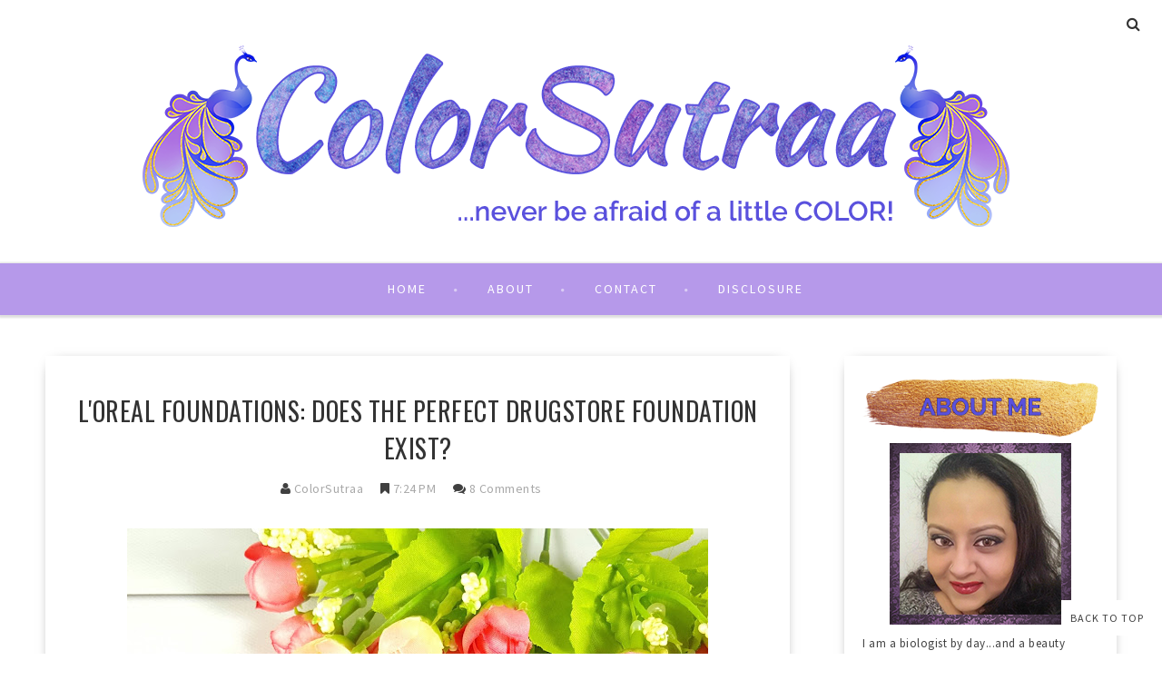

--- FILE ---
content_type: text/html; charset=UTF-8
request_url: https://www.colorsutraa.com/2016/10/new-must-haves-from-milani-cosmetics.html
body_size: 50176
content:
<!DOCTYPE html>
<html class='v2' dir='ltr' xmlns='http://www.w3.org/1999/xhtml' xmlns:b='http://www.google.com/2005/gml/b' xmlns:data='http://www.google.com/2005/gml/data' xmlns:expr='http://www.google.com/2005/gml/expr' xmlns:og='http://ogp.me/ns#'>
<head>
<link href='https://www.blogger.com/static/v1/widgets/335934321-css_bundle_v2.css' rel='stylesheet' type='text/css'/>
<meta CONTENT='IE=edge' HTTP-EQUIV='X-UA-Compatible'/>
<meta content='width=device-width,initial-scale=1.0,minimum-scale=1.0,maximum-scale=1.0' name='viewport'/>
<link href="//fonts.googleapis.com/css?family=Open+Sans:300italic,400italic,600italic,700italic,800italic,400,600,700,800,300%7COswald:400,300,700%7CSource+Sans+Pro:400,300,300italic,400italic,600,600italic,700,700italic" rel="stylesheet" type="text/css">
<script src='https://use.fontawesome.com/b407849eb9.js'></script>
<link HREF='//maxcdn.bootstrapcdn.com/font-awesome/4.6.0/css/font-awesome.min.css' REL='stylesheet'/>
<script src='//ajax.googleapis.com/ajax/libs/jquery/1.7.1/jquery.min.js'></script>
<!-- Open Graph -->
<meta content='NEW MUST-HAVES from MILANI COSMETICS: The Stay Put Matte Eyeliners' property='og:title'/>
<meta content='http://www.colorsutraa.com/2016/10/new-must-haves-from-milani-cosmetics.html' property='og:url'/>
<meta content='article' property='og:type'/>
<meta content='ColorSutraa' property='og:site_name'/>
<meta content='https://blogger.googleusercontent.com/img/b/R29vZ2xl/AVvXsEhSsiccaG7OMnNzBbq_oedY0ObTQWnaaZWxPXg75dIrPugYOd24bd-2OKqZ2cdDJl-sz7D7Fi-MnA1JnfG2OOMF_bDOfbBEhryGaUq7TeQgYHF0oyq1Po1V_k0BprOuU3XZh2hMlaKEmBk3/s640/Milani-Stay-Put-Matte-liners.jpg' property='og:image'/>
<meta content='1200' property='og:image:width'/>
<meta content='630' property='og:image:height'/>
<meta content='' name='og:description'/>
<meta content='1682922881948065' property='fb:app_id'/>
<meta content='Dp/ZOtYaEi7' property='fb:admins'/>
<!-- End Open Graph -->
<!-- Twitter Card -->
<meta content='summary_large_image' name='twitter:card'/>
<meta content='@mytwitterhandle' name='twitter:site'/>
<meta content='@mytwitterhandle' name='twitter:creator'/>
<meta content='https://www.colorsutraa.com/' name='twitter:domain'/>
<meta content='http://www.colorsutraa.com/2016/10/new-must-haves-from-milani-cosmetics.html' name='twitter:url'/>
<meta content='NEW MUST-HAVES from MILANI COSMETICS: The Stay Put Matte Eyeliners' name='twitter:title'/>
<meta content='https://blogger.googleusercontent.com/img/b/R29vZ2xl/AVvXsEhSsiccaG7OMnNzBbq_oedY0ObTQWnaaZWxPXg75dIrPugYOd24bd-2OKqZ2cdDJl-sz7D7Fi-MnA1JnfG2OOMF_bDOfbBEhryGaUq7TeQgYHF0oyq1Po1V_k0BprOuU3XZh2hMlaKEmBk3/s640/Milani-Stay-Put-Matte-liners.jpg' name='twitter:image:src'/>
<meta content='http://www.colorsutraa.com/2016/10/new-must-haves-from-milani-cosmetics.html' name='twitter:url'/>
<!-- End Twitter Card -->
<script type='text/javascript'>
/*<![CDATA[*/
//Profile photo resize script
$(document).ready(function(){$("#related-posts a img",$(this)).each(function(){var src=$(this).attr("src").replace(/\/s[0-9]+/g,'/s250-c');$(this).attr("src",src)})});
/*]]>*/
</script>
<script type='text/javascript'>
/*<![CDATA[*/
//Profile photo resize script
$(document).ready(function(){$("#Profile1 a img",$(this)).each(function(){var src=$(this).attr("src").replace(/\/s[0-9]+/g,'/s250-c');$(this).attr("src",src)})});
/*]]>*/
</script>
<script type='text/javascript'>
/*<![CDATA[*/
//Comment profile photos
$(document).ready(function(){$("#comment-holder img",$(this)).each(function(){var src=$(this).attr("src").replace(/\/s[0-9]+/g,'/s60-c');$(this).attr("src",src)})});
/*]]>*/
</script>
<meta content='text/html; charset=UTF-8' http-equiv='Content-Type'/>
<meta content='blogger' name='generator'/>
<link href='https://www.colorsutraa.com/favicon.ico' rel='icon' type='image/x-icon'/>
<link href='http://www.colorsutraa.com/2016/10/new-must-haves-from-milani-cosmetics.html' rel='canonical'/>
<link rel="alternate" type="application/atom+xml" title="ColorSutraa - Atom" href="https://www.colorsutraa.com/feeds/posts/default" />
<link rel="alternate" type="application/rss+xml" title="ColorSutraa - RSS" href="https://www.colorsutraa.com/feeds/posts/default?alt=rss" />
<link rel="service.post" type="application/atom+xml" title="ColorSutraa - Atom" href="https://www.blogger.com/feeds/3500669163514514712/posts/default" />

<link rel="alternate" type="application/atom+xml" title="ColorSutraa - Atom" href="https://www.colorsutraa.com/feeds/204692145375828252/comments/default" />
<!--Can't find substitution for tag [blog.ieCssRetrofitLinks]-->
<link href='https://blogger.googleusercontent.com/img/b/R29vZ2xl/AVvXsEhSsiccaG7OMnNzBbq_oedY0ObTQWnaaZWxPXg75dIrPugYOd24bd-2OKqZ2cdDJl-sz7D7Fi-MnA1JnfG2OOMF_bDOfbBEhryGaUq7TeQgYHF0oyq1Po1V_k0BprOuU3XZh2hMlaKEmBk3/s640/Milani-Stay-Put-Matte-liners.jpg' rel='image_src'/>
<meta content='http://www.colorsutraa.com/2016/10/new-must-haves-from-milani-cosmetics.html' property='og:url'/>
<meta content='NEW MUST-HAVES from MILANI COSMETICS: The Stay Put Matte Eyeliners' property='og:title'/>
<meta content='color my late grandfather&#39;s birthday Valentine&#39;s Day Glisten &amp; Glow Cupcake Polish beauty productsPowder Perfect Kiss And Make Up' property='og:description'/>
<meta content='https://blogger.googleusercontent.com/img/b/R29vZ2xl/AVvXsEhSsiccaG7OMnNzBbq_oedY0ObTQWnaaZWxPXg75dIrPugYOd24bd-2OKqZ2cdDJl-sz7D7Fi-MnA1JnfG2OOMF_bDOfbBEhryGaUq7TeQgYHF0oyq1Po1V_k0BprOuU3XZh2hMlaKEmBk3/w1200-h630-p-k-no-nu/Milani-Stay-Put-Matte-liners.jpg' property='og:image'/>
<title>
NEW MUST-HAVES from MILANI COSMETICS: The Stay Put Matte Eyeliners - ColorSutraa
</title>
<meta content='https://blogger.googleusercontent.com/img/b/R29vZ2xl/AVvXsEhSsiccaG7OMnNzBbq_oedY0ObTQWnaaZWxPXg75dIrPugYOd24bd-2OKqZ2cdDJl-sz7D7Fi-MnA1JnfG2OOMF_bDOfbBEhryGaUq7TeQgYHF0oyq1Po1V_k0BprOuU3XZh2hMlaKEmBk3/s640/Milani-Stay-Put-Matte-liners.jpg' property='og:image'/>
<style type='text/css'>@font-face{font-family:'Oswald';font-style:normal;font-weight:400;font-display:swap;src:url(//fonts.gstatic.com/s/oswald/v57/TK3_WkUHHAIjg75cFRf3bXL8LICs1_FvsUtiZSSUhiCXABTV.woff2)format('woff2');unicode-range:U+0460-052F,U+1C80-1C8A,U+20B4,U+2DE0-2DFF,U+A640-A69F,U+FE2E-FE2F;}@font-face{font-family:'Oswald';font-style:normal;font-weight:400;font-display:swap;src:url(//fonts.gstatic.com/s/oswald/v57/TK3_WkUHHAIjg75cFRf3bXL8LICs1_FvsUJiZSSUhiCXABTV.woff2)format('woff2');unicode-range:U+0301,U+0400-045F,U+0490-0491,U+04B0-04B1,U+2116;}@font-face{font-family:'Oswald';font-style:normal;font-weight:400;font-display:swap;src:url(//fonts.gstatic.com/s/oswald/v57/TK3_WkUHHAIjg75cFRf3bXL8LICs1_FvsUliZSSUhiCXABTV.woff2)format('woff2');unicode-range:U+0102-0103,U+0110-0111,U+0128-0129,U+0168-0169,U+01A0-01A1,U+01AF-01B0,U+0300-0301,U+0303-0304,U+0308-0309,U+0323,U+0329,U+1EA0-1EF9,U+20AB;}@font-face{font-family:'Oswald';font-style:normal;font-weight:400;font-display:swap;src:url(//fonts.gstatic.com/s/oswald/v57/TK3_WkUHHAIjg75cFRf3bXL8LICs1_FvsUhiZSSUhiCXABTV.woff2)format('woff2');unicode-range:U+0100-02BA,U+02BD-02C5,U+02C7-02CC,U+02CE-02D7,U+02DD-02FF,U+0304,U+0308,U+0329,U+1D00-1DBF,U+1E00-1E9F,U+1EF2-1EFF,U+2020,U+20A0-20AB,U+20AD-20C0,U+2113,U+2C60-2C7F,U+A720-A7FF;}@font-face{font-family:'Oswald';font-style:normal;font-weight:400;font-display:swap;src:url(//fonts.gstatic.com/s/oswald/v57/TK3_WkUHHAIjg75cFRf3bXL8LICs1_FvsUZiZSSUhiCXAA.woff2)format('woff2');unicode-range:U+0000-00FF,U+0131,U+0152-0153,U+02BB-02BC,U+02C6,U+02DA,U+02DC,U+0304,U+0308,U+0329,U+2000-206F,U+20AC,U+2122,U+2191,U+2193,U+2212,U+2215,U+FEFF,U+FFFD;}</style>
<style id='page-skin-1' type='text/css'><!--
/*------------------------------------
Blogger Template Style
Template name : Natasha
Designer : Georgia Lou Studios
Site : http://georgialoustudios.com
Verion : Full Version
Version #: 2.1.1
Updated: May 2016
--------------------------------------*/
<Variable name="body.background" description="Body Background" type="background" color="#ffffff" default="$(color) none repeat scroll top left"/>
<Group description="Body Background" selector="">
<Variable name="body.bg" description="Body Background" type="color" default="#F0F0F0"/>
<Variable name="maincontent.bg" description="Main Content BG" type="color" default="#ffffff"/>
</Group>
<Group description="Header - Text Logo" selector="">
<Variable name="header.bg" description="Header Background" type="color" default="#ffffff"/>
<Variable name="logo.font" description="Logo Font" type="font" default="normal lighter 70px 'Oswald', sans-serif"/>
<Variable name="logo.text.color" description="Logo Color" type="color" default="#333333"/>
<Variable name="logo.linkhover.color" description="Logo Link Hover" type="color" default="#b699ea"/>
</Group>
<Group description="Header - Site Description" selector="">
<Variable name="description.font" description="Description Font" type="font" default="normal lighter 14px 'Source Sans Pro', sans-serif"/>
<Variable name="decription.text.color" description="Description Text Color" type="color" default="#333333"/>
</Group>
<Group description="Simple Color Scheme" selector="">
<Variable name="accent.color" description="Accent Color 1" type="color" default="#b699ea"/>
<Variable name="accent.color.2" description="Accent Color 2" type="color" default="#333333"/>
<Variable name="accent.color.3" description="Accent Color 3" type="color" default="#5a51dd"/>
<Variable name="link.color" description="Link Color" type="color" default="#a1a1a1"/>
<Variable name="link.hover.color" description="Link Hover Color" type="color" default="#cccccc"/>
<Variable name="post.border" description="Post Border Bottom" type="color" default="#f0f0f0"/>
</Group>
<Group description="Main Navigation" selector="">
<Variable name="mainnav.font" description="Navigation Font" type="font" default="normal normal 14px 'Source Sans Pro', sans-serif"/>
<Variable name="mainnav.text.color" description="Links Color" type="color" default="#ffffff"/>
<Variable name="mainnav.hover.color" description="Links Hover Color" type="color" default="#333333"/>
<Variable name="mainnav.bg.color" description="Navigation Background Color" type="color" default="#b699ea"/>
<Variable name="mainnav.border.color" description="Navigation Border Color" type="color" default="#5a51dd"/>
</Group>
<Group description="Drop Down Menu Fonts" selector="">
<Variable name="dropdown.font" description="Navigation Font" type="font" default="normal normal 14px 'Source Sans Pro', sans-serif"/>
<Variable name="dropdown.font.color" description="Font Color" type="color" default="#333333"/>
<Variable name="dropdown.font.colorhover" description="Font Hover Color" type="color" default="#ffffff"/>
</Group>
<Group description="Drop Down Menu Colors" selector="">
<Variable name="dropdown.bg.color" description="Drop Down BG" type="color" default="#ffffff"/>
<Variable name="dropdown.bg.colorhover" description="BG Hover Color" type="color" default="#b699ea"/>
<Variable name="dropdown.mainborder" description="Menu Border" type="color" default="#b699ea"/>
<Variable name="dropdown.border" description="Border Between Links" type="color" default="#f2f2f2"/>
</Group>
<Group description="Mobile Main Navigation Text" selector="">
<Variable name="mobilenav.button.text" description="Button Text" type="color" default="#ffffff"/>
<Variable name="mobilenav.links" description="Menu Links" type="color" default="#ffffff"/>
<Variable name="mobilenav.links.hover" description="Menu Links Hover" type="color" default="#ffffff"/>
</Group>
<Group description="Mobile Main Navigation Colors" selector="">
<Variable name="mobilenav.bg.hover" description="Menu Links BG Hover" type="color" default="#b699ea"/>
<Variable name="mobile.dropdown.bg" description="Drop Down BG" type="color" default="#b699ea"/>
<Variable name="mobile.menu.bg" description="Menu Background" type="color" default="#b699ea"/>
</Group>
<Group description="Slider Styles" selector="">
<Variable name="slider.title.font" description="Slider Title Font" type="font" default="normal normal 28px 'Oswald', sans-serif"/>
<Variable name="slider.title.color" description="Title Color" type="color" default="#ffffff"/>
<Variable name="slider.label.font" description="Slider Label Font" type="font" default="normal normal 11px 'Oswald', sans-serif"/>
<Variable name="slider.label.color" description="Labels Text Color" type="color" default="#ffffff"/>
<Variable name="slider.label.bg.color" description="Labels BAckground Color" type="color" default="#b699ea"/>
<Variable name="slider.border.color" description="Border Color" type="color" default="#ffffff"/>
</Group>
<Group description="Body Text" selector="">
<Variable name="body.font" description="Body Font" type="font" default="normal normal 16px 'Source Sans Pro', sans-serif"/>
<Variable name="body.text.color" description="Body Font Color" type="color" default="#404040"/>
</Group>
<Group description="Sidebar Gadgets Titles" selector="">
<Variable name="widget.title.font" description="Sidebar Widget Title Font" type="font" default="normal bold 14px 'Source Sans Pro', sans-serif"/>
<Variable name="widget.title.color" description="Sidebar Widget Title Color" type="color" default="#4F4F4F"/>
<Variable name="widget.border.color" description="Sidebar Widget Border Color" type="color" default="#4F4F4F"/>
</Group>
<Group description="Headings Text" selector="h1,h2,h3,h4,h5,h6">
<Variable name="header.font" description="Font" type="font"
default="normal normal 12px 'Oswald', sans-serif"/>
<Variable name="header.text.color" description="Header Text Color" type="color" default="#444444"/>
</Group>
<Group description="Post Titles" selector="">
<Variable name="post.title.font" description="Post Title Font" type="font" default="normal normal 28px 'Oswald', sans-serif"/>
<Variable name="post.title.color" description="Title Color" type="color" default="#333333"/>
<Variable name="post.title.hover" description="Title Hover Color" type="color" default="#b699ea"/>
</Group>
<Group description="Date Below Title" selector="">
<Variable name="dateheader.font" description="Font" type="font" default="italic lighter 14px 'Source Sans Pro', sans-serif"/>
<Variable name="dateheader.color" description="Font Color" type="color" default="#a9a9a9"/>
</Group>
<Group description="Post Header" selector="">
<Variable name="postheader.font" description="Font" type="font" default="normal normal 14px 'Source Sans Pro', sans-serif"/>
<Variable name="postheader.color" description="Font Color" type="color" default="#a9a9a9"/>
<Variable name="postheaderlink.color" description="Link Color" type="color" default="#a9a9a9"/>
</Group>
<Group description="Above Content Gadgets" selector="">
<Variable name="abovecontent.title.font" description="Title Font" type="font" default="normal normal 14px 'Source Sans Pro', sans-serif"/>
<Variable name="abovecontent.title.color" description="Title Color" type="color" default="#4F4F4F"/>
<Variable name="abovecontent.widget.font" description="Text Font" type="font" default="normal normal 16px 'Source Sans Pro', sans-serif"/>
<Variable name="abovecontent.widget.color" description="Text Color" type="color" default="#404040"/>
</Group>
<Group description="Above Posts Gadgets" selector="">
<Variable name="aboveposts.title.font" description="Title Font" type="font" default="normal normal 14px 'Source Sans Pro', sans-serif"/>
<Variable name="aboveposts.title.color" description="Title Color" type="color" default="#4F4F4F"/>
<Variable name="aboveposts.widget.font" description="Text Font" type="font" default="normal normal 16px 'Source Sans Pro', sans-serif"/>
<Variable name="aboveposts.widget.color" description="Text Color" type="color" default="#404040"/>
</Group>
<Group description="Labels Below Post" selector="">
<Variable name="labelspost.font" description="Font" type="font" default="normal normal 11px 'Oswald'', sans-serif"/>
<Variable name="labelspostlink.color" description="Text Color" type="color" default="#ffffff"/>
<Variable name="labelspost.bg" description="Background Color" type="color" default="#b699ea"/>
<Variable name="labelspost.bg.hover" description="Background Hover Color" type="color" default="#333333"/>
</Group>
<Group description="Read More Button" selector="">
<Variable name="readmore.font" description="Font" type="font" default="normal normal 19px 'Source Sans Pro', sans-serif"/>
<Variable name="readmore.color" description="Font Color" type="color" default="#ffffff"/>
<Variable name="readmore.bg.color" description="Background Color" type="color" default="#b699ea"/>
<Variable name="readmore.border.color" description="Border Color" type="color" default="#5a51dd"/>
</Group>
<Group description="Post Footer" selector="">
<Variable name="postfooter.font" description="Font" type="font" default="normal normal 18px 'Oswald', sans-serif"/>
<Variable name="postfooter.color" description="Font Color" type="color" default="#333333"/>
<Variable name="postfooterlink.color" description="Link Color" type="color" default="#333333"/>
</Group>
<Group description="Share Post Icons" selector="">
<Variable name="share.icons" description="Icons Color" type="color" default="#333333"/>
<Variable name="share.icons.bg" description="Icons Background Color" type="color" default="#ffffff"/>
<Variable name="share.icons.hover" description="Icons Color Hover" type="color" default="#b699ea"/>
</Group>
<Group description="Author Profile Below Post" selector="">
<Variable name="authorprofile.color" description="Text Color" type="color" default="#404040"/>
<Variable name="authorprofilelink.color" description="Name Color" type="color" default="#222222"/>
<Variable name="authorprofile.border" description="Top Border Color" type="color" default="#5a51dd"/>
</Group>
<Group description="Related Posts" selector="">
<Variable name="relpost.heading" description="Heading Font" type="font" default="normal normal 18px 'Oswald', sans-serif"/>
<Variable name="relpost.heading.color" description="Heading Color" type="color" default="#4F4F4F"/>
<Variable name="relpost.title" description="Post Title Font" type="font" default="normal bold 15px 'Source Sans Pro', sans-serif"/>
<Variable name="relpost.title.color" description="Post Title Color" type="color" default="#333333"/>
</Group>
<Group description="Post Comments" selector="">
<Variable name="comment.heading" description="Heading Font" type="font" default="normal normal 18px 'Oswald', sans-serif"/>
<Variable name="comment.heading.color" description="Heading Color" type="color" default="#4F4F4F"/>
</Group>
<Group description="Blog Pager" selector="">
<Variable name="blogpager.font" description="Font" type="font" default="normal bold 16px 'Source Sans Pro', sans-serif"/>
<Variable name="blogpager.color" description="Text Color" type="color" default="#000000"/>
<Variable name="blogpager.hover.color" description="Hover Text Color" type="color" default="#5a51dd"/>
</Group>
<Group description="About Me Gadget" selector="">
<Variable name="aboutme.title.font" description="Title Font" type="font" default="normal bold 14px 'Source Sans Pro', sans-serif"/>
<Variable name="aboutme.title.color" description="Title Color" type="color" default="#4F4F4F"/>
<Variable name="aboutme.desc.font" description="Description Font" type="font" default="normal normal 16px 'Source Sans Pro', sans-serif"/>
<Variable name="aboutme.desc.color" description="Description Color" type="color" default="#404040"/>
<Variable name="author.border.color" description="Author Image Border" type="color" default="#f0f0f0"/>
</Group>
<Group description="Labels Gadget Text" selector="">
<Variable name="label.font" description="Labels Font" type="font" default="normal normal 12px 'Source Sans Pro', sans-serif"/>
<Variable name="label.text" description="Text Color" type="color" default="#333333"/>
<Variable name="label.text.hover" description="Text Color Hover" type="color" default="#ffffff"/>
<Variable name="listlabel.color" description="Label Text (List Style)" type="color" default="#b699ea"/>
</Group>
<Group description="Labels Gadget Colors" selector="">
<Variable name="label.bg" description="Label Background" type="color" default="#ffffff"/>
<Variable name="label.bg.hover" description="Label Background Hover" type="color" default="#b699ea"/>
</Group>
<Group description="Blog Archive Gadget" selector="">
<Variable name="archive.font" description="Archive More Font" type="font" default="normal normal 14px 'Oswald', sans-serif"/>
<Variable name="archive.text.color" description="Link Color" type="color" default="#b699ea"/>
<Variable name="archive.hover.color" description="Link Hover Color" type="color" default="#cccccc"/>
<Variable name="barchive.border" description="DropDown Style Border" type="color" default="#f0f0f0"/>
<Variable name="barchive.ddtext.color" description="DropDown Style Text" type="color" default="#898989"/>
</Group>
<Group description="Follow Gadget" selector="">
<Variable name="follow.buttons.color" description="Follow Icons Color" type="color" default="#333333"/>
<Variable name="follow.buttons.bg" description="Follow Background Color" type="color" default="#ffffff"/>
<Variable name="follow.buttons.color.hover" description="Follow Icon Color Hover" type="color" default="#b699ea"/>
</Group>
<Group description="Search Box Gadget" selector="">
<Variable name="search.bg" description="Background" type="color" default="#ffffff"/>
<Variable name="search.border" description="Search Box Border" type="color" default="#e5e5e5"/>
<Variable name="search.text" description="Search Text Color" type="color" default="#898989"/>
</Group>
<Group description="Follow by Email Gadget" selector="">
<Variable name="followbyemail.border" description="Email Box Border" type="color" default="#e5e5e5"/>
<Variable name="followbyemail.text" description="Email Text Color" type="color" default="#898989"/>
<Variable name="followbyemail.button.font" description="Button Font" type="font" default="normal normal 16px 'Source Sans Pro', sans-serif"/>
<Variable name="followbyemail.button.text" description="Button Text Color" type="color" default="#ffffff"/>
</Group>
<Group description="Popular Posts Gadget" selector="">
<Variable name="popposts.font" description="Post Title Font" type="font" default="normal normal 28px 'Oswald', sans-serif"/>
<Variable name="popposts.font.color" description="Post Title Color" type="color" default="#333333"/>
<Variable name="popposts.snippet" description="Snippet Text Color" type="color" default="#404040"/>
</Group>
<Group description="Contact Form Gadget" selector="">
<Variable name="contactform.button.text" description="Button Text Color" type="color" default="#ffffff"/>
<Variable name="contactform.button.font" description="Button Font" type="font" default="normal normal 16px 'Source Sans Pro', sans-serif"/>
<Variable name="contactform.border" description="Input Borders" type="color" default="#e5e5e5"/>
<Variable name="contactform.font.color" description="Font Color" type="color" default="#404040"/>
<Variable name="contactform.font" description="Font" type="font" default="normal normal 16px 'Source Sans Pro', sans-serif"/>
</Group>
<Group description="Footer Background" selector="">
<Variable name="footer.bg.main" description="Background" type="color" default="#ffffff"/>
<Variable name="footer.top.border" description="Top Border" type="color" default="#ffffff"/>
</Group>
<Group description="Footer Fonts" selector="">
<Variable name="footer.title.font" description="Titles Font" type="font" default="normal normal 16px 'Source Sans Pro', sans-serif"/>
<Variable name="footer.title.color" description="Title Font Color" type="color" default="#4F4F4F"/>
<Variable name="footer.font.color" description="Main Font Color" type="color" default="#404040"/>
<Variable name="footer.links.color" description="Links Color" type="color" default="#5a51dd"/>
</Group>
<Group description="Labels Gadget Footer" selector="">
<Variable name="footerlabel.text" description="Labels Text Color" type="color" default="#404040"/>
<Variable name="footerlabel.text.hover" description="Label Text Color Hover" type="color" default="#ffffff"/>
</Group>
<Group description="Bottom Footer (Credits)" selector="">
<Variable name="fcredits.bg" description="Background" type="color" default="#ffffff"/>
<Variable name="fcredits.border" description="Top Border" type="color" default="#ffffff"/>
<Variable name="fcredits.color" description="Font Color" type="color" default="#404040"/>
<Variable name="fcredits.link.color" description="Links Color" type="color" default="#5a51dd"/>
</Group>
/* CSS Reset
=========================== */
article,aside,details,figcaption,figure,footer,header,hgroup,main,nav,section,summary{display:block;}audio,canvas,video{display:inline-block;}audio:not([controls]){display:none;height:0;}[hidden]{display:none;}html{-ms-text-size-adjust:100%;-webkit-text-size-adjust:100%;}body{margin:0;}a:focus{outline:thin dotted;}a:active,a:hover{outline:0;}b,strong{font-weight:bold;}dfn{font-style:italic;}hr{-moz-box-sizing:content-box;box-sizing:content-box;height:0;}figure{margin:0;}fieldset{border:1px solid #c0c0c0;margin:0 2px;padding:0.35em 0.625em 0.75em;}legend{border:0;padding:0;}button,input,select,textarea{font-family:inherit;font-size:100%;margin:0;}button,input{line-height:normal;}button,select{text-transform:none;}button,html input[type="button"],input[type="reset"],input[type="submit"]{-webkit-appearance:button;cursor:pointer;}button[disabled],html input[disabled]{cursor:default;}input[type="checkbox"],input[type="radio"]{box-sizing:border-box;padding:0;}input[type="search"]{-webkit-appearance:textfield;-moz-box-sizing:content-box;-webkit-box-sizing:content-box;box-sizing:content-box;}input[type="search"]::-webkit-search-cancel-button,input[type="search"]::-webkit-search-decoration{-webkit-appearance:none;}button::-moz-focus-inner,input::-moz-focus-inner{border:0;padding:0;}textarea{overflow:auto;vertical-align:top;}table{border-collapse:collapse;border-spacing:0;}
html{color:#000;background:#FFF}body,div,dl,dt,dd,ul,ol,li,h1,h2,h3,h4,h5,h6,pre,code,form,fieldset,legend,input,textarea,p,blockquote,th,td{margin:0;padding:0}table{border-collapse:collapse;border-spacing:0}fieldset,img{border:0}address,caption,cite,code,dfn,em,strong,th,var{font-style:normal;font-weight:normal}ol,ul{list-style:none}caption,th{text-align:left}h1,h2,h3,h4,h5,h6{font-size:100%;font-weight:normal}q:before,q:after{content:''}abbr,acronym{border:0;font-variant:normal}sup{vertical-align:text-top}sub{vertical-align:text-bottom}input,textarea,select{font-family:inherit;font-size:inherit;font-weight:inherit;*font-size:100%}legend{color:#000}#yui3-css-stamp.cssreset{display:none}
textarea:focus, input:focus{outline: none;}
img {
max-width: 100%;
height: auto;
width: auto\9; /* ie8 */
}
ins{text-decoration:underline}
del{text-decoration:line-through}
q:after,q:before{content:''}
abbr,acronym{border:0}
input, textarea
{-webkit-appearance: none;-moz-appearance: none;appearance: none;-webkit-border-radius: 0;-webkit-font-smoothing:antialiased;}
input:focus,
select:focus,
textarea:focus,
button:focus {
outline: none;
}
caption,th{text-align:center}
dl,ol,ul{list-style-position:inside;list-style:none;}
li{list-style:none;}
a{outline:none; text-decoration: none; transition: all 0.2s ease 0s; color:#5a51dd;}
a:hover {color: #000; text-decoration:none;}
body{background:#ffffff none repeat scroll top left; font: normal normal 16px 'Source Sans Pro', sans-serif; color: #404040; 0; line-height: 1.6; letter-spacing: 0.5px;}
.clr {clear:both; float:none;}
.post-timestamp {margin:0;}
.post-footer-line>* {margin:0;}
.widget {line-height: inherit;margin:0;}
.section {margin:0;}
.post-header, .post-footer {line-height: inherit;}
.widget li, .BlogArchive #ArchiveList ul.flat li {padding:0;}
.widget ul {padding:0;line-height: inherit;}
#Attribution1 {height:0px;visibility:hidden;display:none;}
#b-navbar {height:0px;visibility:hidden;display:none;}
#navbar-iframe {height:0px;visibility:hidden;display:none !important;}
.cookie-choices-info {z-index: 999999 !important;}
/******************************
Social Media Widget icons
*******************************/
.fabe:before {content:"\f1b4"}
.fafa:before {content:"\f09a"}
.fatw:before {content:"\f099"}
.fahe:before {content:"\f004"}
.fadr:before {content:"\f17d"}
.fafl:before {content:"\f16e"}
.fago:before {content:"\f0d5"}
.fain:before {content:"\f16d"}
.fali:before {content:"\f0e1"}
.fapi:before {content:"\f231"}
.favi:before {content:"\f194"}
.fayo:before {content:"\f16a"}
.favi2:before {content:"\f1ca"}
.faso:before {content:"\f1be"}
.fabo:before {content:"\f02d"}
.fade:before {content:"\f1bd"}
.fafo:before {content:"\f180"}
.fare:before {content:"\f1a1"}
.fatu:before {content:"\f173"}
.fars:before {content:"\f09e"}
.fash:before {content:"\f07a"}
.favk:before {content:"\f189"}
.fatw2:before {content:"\f1e8"}
.fasp:before {content:"\f1bc"}
.faen:before {content:"\f0e0"}
.fashop:before {content:"\f07a"}
.facom:before {content:"\f0e5"}
/*****************************
Top Bar Search & Social
******************************/
#top-social {
text-align: right;
width:100%;
line-height: 50px;
height: 50px;
background: #ffffff;
padding: 0;
}
/* Top Search Styles */
#top-search {
}
#HTML106 #searchform fieldset {
border-color: #cccccc;
}
#search-toggle {
position: relative;
float: right;
top: -39px;
right: 20px;
color: #333333;
font-family: "Fontawesome";
font-size: 16px;
text-align: center;
height: 25px;
width: 25px;
line-height: 25px;
border: 0;
background: transparent;
margin-left: 12px;
padding-top: 3px;
}
#search-toggle:before {
content: "\f002";
line-height: 25px;
height: 25px;
width: 25px;
}
#search-toggle:hover {
color: #b699ea;
transition: all 0.4s ease 0s;
}
#HTML106 {
z-index: 99999;
width: 300px;
float: right;
position: relative;
top: -5px;
right: -20px;
overflow-y: hidden;
max-height: 0px; /* approximate max height */
transition-property: all;
transition-duration: .5s;
transition-timing-function: cubic-bezier(0, 1, 0.5, 1);
}
#HTML106.closed {
max-height: 300px;
}
/* Top Social Styles */
#LinkList103 {padding-left: 10px;}
#LinkList103 .social-media-gadget ul {overflow: hidden;line-height: 50px; text-align:left;}
#LinkList103 .social-media-gadget ul li {display: inline-block; padding-left: 10px;}
#LinkList103 .social-media-gadget ul li a {margin: 1px; display: block; font-size: 18px; cursor: pointer; width: 25px; height: 50px; line-height:50px; border-radius: 50%; text-align: center; position: relative; z-index: 1; color:#333333;}
#LinkList103 .social-media-gadget ul li a:hover {color: #b699ea !important; opacity: 1.0; transition: all 0.4s ease 0s;}
#LinkList103 .social-media-gadget a span.smg-label {display:none;}
/*****************************
Header
*******************************/
#header {
background-color:#ffffff;
}
#Header1 {
padding: 0px 0 40px 0;
}
#Header1 img {
max-height: auto;
width: auto;
}
#header-inner {
background-position:center !important;
margin:0 auto;
padding: 0 20px;
}
.Header h1 {
font: normal lighter 70px 'Oswald', sans-serif;
text-align: center;
color:#333333;
margin:0;
line-height:1.2;
padding: 0;
letter-spacing: 10px;
text-transform: uppercase;
}
.Header h1 a {
color:#333333;
}
#header h1 a:hover {
color:#b699ea;
}
.descriptionwrapper {
margin: 0;
}
.descriptionwrapper p {
font: normal lighter 14px 'Source Sans Pro', sans-serif;
color:#333333;
text-align:center;
letter-spacing: 2px;
text-transform: uppercase;
line-height: 1.6;
}
#header-inner img {
border:0 none;
background:none;
width:auto;
height:auto;
margin:0 auto;
}
.titlewrapper {
text-align: center;
}
.Header .description {
margin:0;
padding:0;
}
/*****************************
Slider
******************************/
.carousel_slider #slider {
width: 100%;
background: #ffffff;
margin: 0 auto;
padding: 0;
}
#slider #main-slider {
padding: 0;
}
figure.slider__item {position: relative;}
figcaption.slide__caption {position: absolute;top: 0;left: 0px;padding: 40px;width:100%;height:100%;}
figcaption.slide__caption:before {
content: "";
position: absolute;
top: 0;
left: 0;
bottom: 0;
width: 100%;
height: 100%;
background: rgba(28, 18, 54, 0.08);
-webkit-box-shadow:inset 0px 0px 100px 0px #1E1A29;
-moz-box-shadow: inset 0px 0px 100px 0px #1E1A29;
-ms-box-shadow: inset 0px 0px 100px 0px #1E1A29;
box-shadow: inset 0px 0px 100px 0px #1E1A29;
transition:all .2s ease-in;
-o-transition:all .2s ease-in;
-ms-transition:all .2s ease-in;
-moz-transition:all .2s ease-in;
-webkit-transition:all .2s ease-in;
}
figure.slider__item:hover .slide__caption:before {
background: transparent;
transition:all .2s ease-in;
-o-transition:all .2s ease-in;
-ms-transition:all .2s ease-in;
-moz-transition:all .2s ease-in;
-webkit-transition:all .2s ease-in;
}
figure.slider__item a.post__link {
position: relative;
display: block;
}
.post__description {
position: relative;
z-index:100;
height: 100%;
width: 100%;
}
.post__description p a {
display: inline-block;
background: #b699ea;
color: #ffffff;
line-height: 1;
font: normal normal 11px 'Oswald', sans-serif;
letter-spacing: 4px;
padding: 5px 12px;
border-radius: 1px;
top: 40%;
position: absolute;
text-transform: uppercase;
}
.post__description h2 {
text-shadow: 2px 1px 0px #555;
top: 57%;
position: absolute;
width: 90%;
}
.post__description h2 a{
color:#ffffff;
font: normal normal 28px 'Oswald', sans-serif;
letter-spacing: 3px;
text-transform: uppercase;
font-size: 150%;
}
.img__container {
display: block;
height: 320px;
width: 100%;
float:left;
background-size: cover;
background-position: 50%;
}
#slider img.lazyOwl {
height: 350px;
width: 100%;
opacity: 0;
}
.slider_bg {
}
.image_container {
position: relative;
}
.slider_bg {
background-size: cover;
background-position: 50%;
background-repeat: no-repeat;
width: 100%;
height: 100%;
top: 0;
position: absolute;
}
.owl_carouselle .owl-controls .owl-page.active span {border:0;background:#b699ea;}
/********************************
Main Menu
*********************************/
#LinkList60 {
display:none;
}
.menu-wrapper {
width: 100%;
}
.menuOpacity1 {
opacity: 1.0;
-webkit-backface-visibility: hidden;
border-bottom: 2px solid #b699ea;
-webkit-box-shadow: 1px 1px 2px 2px #dedede;
-moz-box-shadow: 1px 1px 2px 2px #dedede;
box-shadow: 1px 1px 2px 2px #dedede;
}
.menu-display {
display:block !important;
}
.main-menu {
text-align:center;
float:none;
background-color:#b699ea;
letter-spacing: 2px;
opacity:1.0; filter: alpha(opacity=100);z-index: 99; width: 100%;
}
.main-menu ul > li > a:before { font-family: FontAwesome; font-size: 4px; content: "\f111"; margin-right: 32px; position: relative; top: -2px; color: #ffffff; opacity: 0.5;}
.main-menu ul > li:first-child a:before { content: "";}
.main-menu > ul > li > a:hover,
.main-menu > ul > li > a:active {
color: #333333 !important;
}
.main-menu ul li ul {
z-index:998;
}
.main-menu > ul > li {
float:none;
display:inline-block;
line-height:55.5px;
position:relative;
list-style:none;
}
.main-menu > ul > li:last-child {
margin-right:0;
}
.main-menu > ul > li > a {
padding:5px 15px;
display:inline-block;
line-height:50px;
font:normal normal 14px 'Source Sans Pro', sans-serif;
color:#ffffff;
text-transform: uppercase;
}
/* Dropdown Menu Styles */
.main-menu > ul > li:hover > ul {
display:block;
top:56px;
background-color:#ffffff;
}
.main-menu ul > li ul {
display:none;
position:absolute;
left:0;
top:1%;
z-index:993;
width:250px;
border: 1px solid rgba(0, 0, 0, 0.1);
border-top:3px solid #b699ea;
text-transform: uppercase;
}
.main-menu li ul li a {
height:inherit;
float:inherit;
text-align:left;
display:block;
margin:0!important;
padding:0 15px;
z-index:993;
border-bottom:1px solid #f0f0f0;
font:normal normal 14px 'Source Sans Pro', sans-serif;
color:#333333;
line-height:50px;
}
.main-menu li ul li:last-child a {
border-bottom:none
}
.main-menu li a i {
margin-left:5px
}
.main-menu li ul li a:hover {
background-color:#b699ea;
}
.main-menu > ul > li:hover li:hover > a {
color:#ffffff;
}
/***********************************
SlickNav Mobile Menu
************************************/
#mobile-menu {
display:none;
}
.slicknav_btn { position: relative; display: block; vertical-align: middle; padding: 15px 10px 7px; line-height: 50px; cursor: pointer; height: 50px; margin: 0px auto !important; width: 50px;}
.slicknav_menu {opacity:1.0; filter: alpha(opacity=100);z-index: 9999; width: 100%; line-height: 1.6;}
.slicknav_menu  .slicknav_menutxt { display: none; }
.slicknav_menu .slicknav_icon { float: left; margin: 6px 0 18px 0; }
.slicknav_menu .slicknav_no-text { margin: 0 }
.slicknav_menu .slicknav_icon-bar { display: block; width: 1.4em; height: 0.225em;}
.slicknav_btn .slicknav_icon-bar + .slicknav_icon-bar { margin-top: 0.188em; }
.slicknav_nav { clear: both }
.slicknav_nav ul,
.slicknav_nav li { display: block }
.slicknav_nav .slicknav_arrow { font-size: 0.8em; margin: 0 0 0 0.4em; }
.slicknav_nav .slicknav_item { cursor: pointer; }
.slicknav_nav .slicknav_row { display: block; }
.slicknav_nav a { display: block; text-transform: uppercase !important; font-size: 15px !important; }
.slicknav_nav .slicknav_item a,
.slicknav_nav .slicknav_parent-link a { display: inline }
.slicknav_brand { float:left }
.slicknav_menu:before,
.slicknav_menu:after { content: " "; display: table; }
.slicknav_menu:after { clear: both }
/* IE6/7 support */
.slicknav_menu { *zoom: 1 }
.slicknav_menu {
font:normal normal 14px 'Source Sans Pro', sans-serif;
font-size:16px;
box-sizing:border-box;
}
.slicknav_menu .fa-angle-down {
display:none;
}
.slicknav_menu * {
box-sizing:border-box;
}
/* Button */
.slicknav_btn {
margin: 5px 5px 6px;
text-decoration:none;
}
/* Button Text */
.slicknav_menu  .slicknav_menutxt {
color: #ffffff;
}
/* Button Lines */
.slicknav_menu .slicknav_icon-bar {
background-color: #ffffff;
}
.slicknav_menu {
background:#b699ea;
}
.slicknav_nav {
color:#ffffff;
margin:0;
padding:0;
font-size:0.875em;
background: #b699ea;
}
.slicknav_nav, .slicknav_nav ul {
list-style: none;
overflow:hidden;
}
.slicknav_nav ul {
padding:0;
margin:0;
}
.slicknav_menu ul li {
border-bottom: 1px solid #e9e9e9;
}
.slicknav_nav .slicknav_row {
padding:8px 10px;
margin:2px 5px;
}
.slicknav_nav a{
padding:8px 10px;
margin:2px 5px;
text-decoration:none;
color:#ffffff;
}
.slicknav_nav .slicknav_item a,
.slicknav_nav .slicknav_parent-link a {
padding:0;
margin:0;
}
.slicknav_nav .slicknav_row:hover {
background:#b699ea;
color:#ffffff;
}
.slicknav_row:hover a {
color:#ffffff;
}
.slicknav_nav a:hover{
background:#b699ea;
color:#ffffff;
}
.slicknav_nav .slicknav_txtnode {
margin-left:15px;
}
.slicknav_brand {
color:#ffffff;
font-size: 18px;
line-height:30px;
padding:7px 12px;
height:44px;
}
.slicknav_nav ul li ul {
margin-left:20px;
}
/*****************************
Posts
*****************************/
#content-wrapper {
background-color:#ffffff;
box-sizing: border-box;
}
.content-blog {
background: #ffffff;
}
.status-msg-wrap {
background:#ffffff;
color:#404040;
width:100%;
overflow:hidden;
margin-bottom:30px;
margin-top:0;
font-size:16px;
text-transform:capitalize;
padding:10px 0;
}
.status-msg-wrap a {
color:#333333;
text-decoration:none
}
.status-msg-wrap a:hover {
color:#5a51dd
}
.status-msg-body {
width:97.5% !important;
background:#fff
}
.status-msg-border {
border:none
}
.status-msg-bg {
background-color: #ffffff;
}
.post-body {
overflow:hidden;
}
.post {
border-bottom: 1px solid #b699ea; padding-bottom: 10px; margin:  10px 0px  10px 0px;
padding-bottom: 10px;
background: #ffffff;
}
.post-outer {
background: #ffffff;
margin-bottom: 45px;
box-shadow: 0px 2px 15px -10px #000;
-webkit-box-shadow: 0px 2px 15px -10px #000;
-moz-box-shadow: 0px 2px 15px -10px #000;
-ms-box-shadow: 0px 2px 15px -10px #000;
}
.pinimg {padding:10px !important;}
.post-title a, .post-title {font: normal normal 28px 'Oswald', sans-serif; color: #333333; padding: 5px 0; text-decoration: none; text-align: center; text-transform: uppercase; letter-spacing: 2px; line-height: 1.2; }
.post-title a:hover {color: #b699ea;}
/* Post Header */
.post-header {
line-height: 1.0;
text-align: center;
padding-bottom: 10px;
}
.date-header {
color: #a9a9a9;
font: italic lighter 14px 'Source Sans Pro', sans-serif;
display: inherit;
text-align: center;
letter-spacing: 1px;
padding: 5px 0 15px;
}
/* Post Body Styles */
.post-body .tr-caption-container {
position: relative;
margin-bottom: 0;
padding: 0;
}
.post-body .tr-caption-container .tr-caption {
position: absolute;
bottom: 0;
left: 0;
padding: 10px 15px;
background: #fff;
font-size: 12px;
}
.post-body h1,
.post-body h2,
.post-body h3,
.post-body h4,
.post-body h5,
.post-body h6 {
margin: 15px 0 10px;
line-height: 1.2 !important;
text-align: left;
font: normal normal 12px 'Oswald', sans-serif;
color: #444444;
}
.post-body h1 {
font-size: 35px;
}
.post-body h2 {
font-size: 31px;
}
.post-body h3 {
font-size: 27px;
}
.post-body h4 {
font-size: 23px;
}
.post-body h5 {
font-size: 19px;
}
.post-body h6 {
font-size: 15px;
}
.post-body ul,
.post-body ol {
list-style: initial;
padding-left: 2.0em!important;
margin: 0!important;
line-height: inherit!important;
}
.post-body ul li {
list-style: disc!important;
}
.post-body ol li {
list-style: decimal!important;
}
/* Read More Link */
.jump-link {
text-align: left;
margin: 40px 0;
padding-left: 40px;
}
.jump-link a {
font: normal normal 19px 'Source Sans Pro', sans-serif;
display: inline-block;
text-transform: uppercase;
padding: 10px 25px;
color:#ffffff;
background: #b699ea;
}
.jump-link a:hover {
background: #333333;
border-bottom: 2px solid #333333;
}
.labels-text {
font: normal normal 14px 'Source Sans Pro', sans-serif;
color: #a9a9a9;
padding-right: 4px;
}
.post-footer-labels {
padding: 30px 0 10px;
}
.post-label-wrapper {
margin-bottom: 35px;
}
.post-labels {
color: #ffffff;
}
.post-labels a {
font: normal normal 11px 'Oswald', sans-serif;
color: #ffffff;
background: #b699ea;
padding: 5px 8px;
text-transform: uppercase;
letter-spacing: 2px;
}
.post-labels a:hover {
background: #333333;
}
/* Post Footer */
.post-footer {
margin-top: 30px;
line-height: 2.0;
}
.post-footer-line-1 {
display: block;
font: normal normal 18px 'Oswald', sans-serif;
color: #333333;
text-align: left;
padding: 10px 0;
}
.post-footer-line-2 {
display: inline-block;
width: 50%;
float: left;
font: normal normal 18px 'Oswald', sans-serif;
color: #333333;
text-align: left;
padding-top: 8px;
}
.post-footer .post-comment-link {
line-height: 1.2;
text-transform: uppercase;
}
.post-footer-line-3 {
display: inline-block;
width: 50%;
float: left;
text-align: right;
}
.post-location {
display:block;
}
.author-profile {
display: block;
margin-top: 5px;
padding: 35px 0;
color:#404040;
text-transform: none;
width: 100%;
border-top: 1px solid #f0f0f0;
}
.author-profile a {
color:#222222;
font-weight: bold;
}
.author-profile img {
float:left;
width:80px;
height:80px;
margin-right:15px;
border-radius: 50%;
}
.Aside .more_link,.Aside .post-title,.Aside .post-header,.Aside .post-labels,.Aside .post-timestamp,.Quote .more_link {
display:none;
}
.Aside .post-body,.Aside .topic {
margin:0!important
}
.audio-wrapper .audiojs {
margin-top:-40px;
position:relative
}
.twitter-status iframe {
width:100%!important;
max-width:100%!important
}
.separator a[style*="margin-left: 1em; margin-right: 1em;"] {
margin-right:0 !important;
margin-left:0 !important;
}
.tr_bq, blockquote {
color: #404040;
font-family: normal normal 16px 'Source Sans Pro', sans-serif;
border-top: 0px solid #ffffff;
border-bottom: 0px solid #ffffff;
border-left: 2px solid #cccccc;
margin-left: 30px;
padding-left: 30px;
}
.tr_bq:before, blockquote:before {
font-family: 'Fontawesome';
content: "\f10d";
color: #cccccc;
padding-right: 10px;
font-size: 20px;
}
.tr_bq:after, blockquote:after {
font-family: 'Fontawesome';
content: "\f10e";
color: #cccccc;
padding-left: 10px;
font-size: 20px;
}
.pinimg {padding:10px !important;}
/*------[ index page ]-------*/
.archive .content-blog {
margin-top: 1px;
}
.archive .article_meta_container {
display: none;
}
.article_date {
width: auto;
position: relative;
margin-bottom: 30px;
font: italic lighter 14px 'Source Sans Pro', sans-serif;
color: #a9a9a9;
text-align: left;
line-height: 24px;
padding-top: 0;
}
.article_date:before {
content: "";
width: 30px;
height: 1px;
position: absolute;
bottom: -7px;
left: 0px;
background: #000;
}
.article_container {width: 100%;position:relative;}
.article_slider,.playbutton,.article_image {
width: 100%;
float: none;
margin-bottom: 0;
}
.article_image img,
.article_slider img {
width: 100%;
}
.article_inner {
padding: 35px 40px 0 40px;
position: relative;
clear: both;
}
.article_inner:after {
top: -15px;
left: 7.5%;
margin-left: -16px;
border-left: 16px solid transparent;
border-right: 16px solid transparent;
border-bottom: 16px solid white;
content: "";
position: absolute;
}
.article_excerpt {
margin-bottom: 30px;
}
.article_footer {
clear: both;
padding: 10px 40px 35px;
line-height: 47px;
font: normal normal 18px 'Oswald', sans-serif;
color: #333333;
}
.article_footer .meta {
position: relative;
display: inline-block;
}
.article_author {
}
.article_author img {
float: left;
width: 42px;
height: 42px;
margin: 2px 7px 7px 0;
-webkit-border-radius: 50%;
-moz-border-radius: 50%;
border-radius: 50%;
}
.article_author h4 {
font-size: 12px;
display: inline-block;
padding-left: 5px;
margin: 0;
color: #000;
}
.item .article_timestamp {
color: #a9a9a9;
font: normal normal 14px 'Source Sans Pro', sans-serif;
}
.item .article_timestamp i {
color: #404040;
}
.article_comments {
text-align: right;
float: right;
margin-top: 0;
position: absolute;
right: 25px;
}
.article_comments a {
color: #b699ea;
font-weight: bold;
}
.article_comments i {
font-size: 40px;
color: #ccc;
}
.article_comments span {
position: absolute;
top: -7px;
left: 54%;
font-size: 11px;
border-radius: 500px;
color: #fff;
min-width: 22px;
height: 24px;
line-height: 21px;
text-align: center;
padding: 0px 0.5px;
background: #b699ea;
}
.meta i {
margin-right: 3px;
}
.meta_right {
float: right;
width: auto;
}
.article_no_img .article_excerpt{margin-left:0;}
.article_excerpt h2 {
padding: 0;
font: normal normal 28px 'Oswald', sans-serif;
color: #333333;
margin: 0px 0 15px;
margin-right: 35px;
text-transform: uppercase;
line-height: 30px;
position: relative;
}
.article_excerpt h2 a {
color: #333333;
}
.article_excerpt h2 a:hover {
color: #b699ea;
}
.article_excerpt p {
letter-spacing: .5px;
color:#404040;
font: normal normal 16px 'Source Sans Pro', sans-serif;
}
.article_share_social {margin-top: 3px; display: inline-block;}
.article_share_social ul {padding: 0;margin: 0;text-align:right;display:inline-block;}
.article_share_social ul li {list-style: none;padding: 0;margin: 0;margin-left: 2px;display: inline-block;}
.article_share_social ul li a {position:relative;display: block;text-align: center;-webkit-transition: all 0.1s linear;-moz-transition: all 0.1s linear;-o-transition: all 0.1s linear;-transition: all 0.1s linear;}
.article_share_social .clearfix {padding: 0 !important;}
.article_share_social ul li,.article_share_social ul,.share_toggle{float:left;}
.share_toggle.fa {line-height: 30px !important;}
.article_share_social ul li i {width: 30px;height: 30px;line-height: 30px;font-size:14px;color: #ffffff;padding: 9px;display: block;background: #b699ea !important;}
.article_share_social ul li i:hover {color: #b699ea !important;}
.share_toggle {
display: inline-block;
width: 30px;
height: 30px;
line-height: 30px;
top: 0px;
margin: 0px;
margin-left: 2px;
padding: 9px;
background: #b699ea;
color: #ffffff;
text-align: center;
}
.article_share_social ul li a:after {
content: attr(data-title);
position: absolute;
top: -33px;
opacity: 0;
visibility: hidden;
font-size: 11px;
line-height: 1;
min-width: 70px;
background: #ECECEC;
color: #222;
padding: 5px 10px;
left: 0px;
}
.article_share_social ul li a:hover:after,.article_share_social ul li a:hover:before {
opacity: 1;
visibility: visible;
transition:all .2s ease-in-out;
-moz-transition:all .2s ease-in-out;
-webkit-transition: all .2s ease-in-out;
-o-transition:.2s ease-in-out;
}
.article_share_social ul li a:before {
content: "";
position: absolute;
border-style: solid;
border-color: transparent;
border-width: 7px;
border-top-color: #ECECEC;
top: -13px;
opacity:0;
visibility:hidden;
}
/* Pages */
.static_page .post-outer {
padding: 30px;
}
.static_page .post-title {
margin-bottom: 15px;
}
.static_page .article_meta_container {
display: none;
}
/*--------[ item page ]-------*/
.item .post-outer {
padding: 30px;
}
.article_post_title { font: normal normal 28px 'Oswald', sans-serif; color: #333333; line-height: normal; margin: 0; padding: 0 0 15px; text-decoration: none; text-transform: uppercase; text-align: center; }
.post-title a{ color: #333333; }
.post-title a:hover{ color: #b699ea; }
.article_meta_container {
font: normal normal 14px 'Source Sans Pro', sans-serif;
text-transform: capitalize;
margin:0;
margin-bottom:25px;
padding-bottom:10px;
}
.article_meta_container > span {
margin-right: 15px;
}
.article_meta_container a {
color: #a9a9a9;
}
.post-footer{margin-top:30px;}
/*-----------[ share-wrapper ]-----------*/
.share-wrapper, .authorboxwrap {margin-bottom: 50px;}
.share-wrapper ul {padding: 0;margin: 0;text-align: center;}
.share-wrapper li {list-style: none;display: inline-block;margin-right: 10px;padding: 0;margin-bottom: 30px;}
.share-wrapper li:first-child {display: block;margin-bottom: 20px;font: normal normal 18px 'Oswald', sans-serif; color: #333333;}
.share-wrapper li a{display:block;text-align: center;}
.share-wrapper span{display:none;}
.share-wrapper li a i {
display: block;
color: #ffffff;
width: 35px;
height: 35px;
line-height: 35px;
padding: 9px;
font-size: 16px;
background: #b699ea!important;
border: 1px solid #DEDEDE;
}
.share-wrapper li a i:hover {
color: #b699ea;
}
.share-wrapper{margin-bottom:30px;}
/***********************************
Comments
************************************/
.comments {margin-top: 35px; padding-top:35px; border-top:1px solid #f0f0f0;}
.comments h4 {font: normal normal 18px 'Oswald', sans-serif; color:#4F4F4F; margin: 0 0 35px 0;text-transform:uppercase;text-align: center;}
.comments .comments-content .comment-thread ol { overflow: hidden; margin: 0; }
.comments .comments-content .comment:first-child { padding-top: 0; }
.comments .comments-content .comment { margin-bottom: 0; padding-bottom: 0; }
.comments .avatar-image-container { max-height: 40px; width: 40px; }
.comments .avatar-image-container img { max-width: 40px; width: 40px; border-radius: 50%; }
.comments .comment-block { background: #ffffff; margin-left: 52px; padding: 0; border-bottom: 1px solid #333333;}
.comments .comments-content .comment-header a { color: #333;}
.comments .comments-content .user { display: block; font-weight: bold; }
.comments .comments-content .datetime { margin-left: 0; }
.comments .comments-content .datetime a { font-size: 12px;}
.comments .comments-content .comment-header, .comments .comments-content .comment-content { margin: 0 20px 10px 0; }
.comments .comment-block .comment-actions { display: block; text-align: right; margin-top:20px; }
.comments .comment .comment-actions a { background: #333333; color: #fff; display: inline-block; font-size: 12px; margin-left: 1px; padding: 5px 8px; border: 1px solid #333333; border-bottom:0; }
.comments .comment .comment-actions a:hover { text-decoration: none; }
.comments .thread-toggle { display: none; }
.comments .comments-content .inline-thread {margin: 0 !important; padding: 0; }
.comments .continue { display: none; }
.comments .comments-content .comment-replies {margin-top:25px;margin-left: 50px;}
.comments .comments-content .icon.blog-author {display: none;}
.comment-thread ol {}
.comment-thread li:before {display:none;}
.comment-thread ol ol {}
.comment-thread li li:before {display:none;}
#backlinks-container {
height:0px;visibility:hidden;display:none;
}
/********************************
Related Posts
*********************************/
div#related-posts {display: inline-block;width: 100%; padding-top: 35px;}
div#related-posts h5 {font: normal normal 18px 'Oswald', sans-serif;color: #4F4F4F; text-transform: uppercase;margin: 0 0 25px;padding-bottom:15px;letter-spacing: 1px;text-align:center;position:relative;}
div#related-posts h5:after {content: "";position: absolute;width: 4px;height: 4px;background: #222;border-radius: 50%;bottom: 0;left: 47%;box-shadow: 1em 0px 0px 0px #222,2em 0px 0px 0px #222;}
div#related-posts ul {padding: 0;margin: 0;}
div#related-posts ul li {list-style: none;
display: block;
float: left;
width: 30.555%;
max-width: 230px;
padding: 0;
margin-left: 25px;
text-align: center;
position: relative;}
div#related-posts ul li:first-child {margin-left: 0;}
div#related-posts img {padding: 0;border: 7px solid transparent;width: 230px;border: 5px solid transparent;
box-shadow: 0px 0px 15px -5px #000;
-moz-box-shadow: 0px 0px 15px -5px #000;
-webkit-box-shadow: 0px 0px 15px -5px #000;
-ms-box-shadow: 0px 0px 15px -5px #000;
-o-box-shadow: 0px 0px 15px -5px #000;}
a.related-thumbs {position: relative;display: block;}
a.related-thumbs:before{opacity:1;}
a.related-title {
font: normal bold 15px 'Source Sans Pro', sans-serif;
line-height: 1.7;
display: block;
padding-top: 0;
letter-spacing: 1px;
margin: 10px 6px 0;
color: #333333;
font: normal bold 15px 'Source Sans Pro', sans-serif;
text-transform: uppercase;}
a.related-title:hover {
color: #b699ea;
}
/*******************************
Blog Pager
********************************/
.index #blog-pager {
background: #ffffff;
padding: 30px;
box-shadow: 0px 2px 15px -10px #000;
-webkit-box-shadow: 0px 2px 15px -10px #000;
-moz-box-shadow: 0px 2px 15px -10px #000;
-ms-box-shadow: 0px 2px 15px -10px #000;
}
.index #blog-pager-older-link a:after {
content:'\f101';
font-family:'FontAwesome';
padding-left:5px;
}
.index #blog-pager-newer-link a:before {
content:'\f100';
font-family:'FontAwesome';
padding-right:5px;
}
.post-pagination {
border-top: 1px solid #f0f0f0;
border-bottom: 1px solid #f0f0f0;
padding: 35px !important;
}
#blog-pager {
margin:40px 0 0 0;
text-align:center;
}
#blog-pager-older-link {
padding: 10px 0 0 0;
letter-spacing: 1px;
}
#blog-pager-newer-link {
padding: 10px 0 0 0;
letter-spacing: 1px;
}
.home-link {
padding: 10px 0 0 0;
letter-spacing: 1px;
}
.blog-pager span,.home-link {
display:inline-block;
}
.blog-pager span a,.home-link {
text-transform:uppercase;
display: inline-block;
font:normal bold 16px 'Source Sans Pro', sans-serif;
color:#000000;
}
.blog-pager span a:hover,.home-link:hover {
text-decoration:none;
color:#a1a1a1;
}
.home-link:before {
content:'\f015';
font-family:'FontAwesome';
padding-right:5px;
}
.showpageOf, .home-link {display:none;}
.showpagePoint {background: #none; color: #333333; text-decoration: none; padding: 15px; line-height:40px; font-size: 16px;}
.showpage a, .showpageNum a {background: none; padding: 15px; text-decoration: none; font-size: 16px; line-height:40px;}
.showpage a, .showpageNum a, .showpage a:hover, .showpageNum a:hover {font-weight:bold; color: #b699ea;}
.showpage a:hover, .showpageNum a:hover { background: #ffffff; text-decoration: none;}
/**********************************
Above Content Widgets
**********************************/
#above-content .widget {
margin:0 0 60px 0;
clear: both;
}
#above-content .widget-content,
#content-main .widget-content {
font: normal normal 16px 'Source Sans Pro', sans-serif;
color: #404040;
line-height: 1.6;
}
#above-content .widget-content:after
#content-main .widget-content:after {
visibility: hidden;
display: block;
content: "";
clear: both;
height: 0;
}
#above-content h2,
#content-main h2 {
font: normal normal 14px 'Source Sans Pro', serif;
color: #4F4F4F;
text-transform:uppercase;
text-align: center;
line-height: 1em;
margin-bottom: 30px;
}
#above-content .popular-posts li {
width:31%;
display: inline-block;
vertical-align: top;
padding-bottom:0 !important;
padding-top:0 !important;
margin-bottom:20px !important;
margin-right:2%;
}
#above-content .popular-posts {
margin-bottom:-20px;
}
/******************************
Above Posts Content
*******************************/
#above-posts .widget {
margin:0 0 60px 0;
clear: both;
}
#above-posts .widget-content {
font: normal normal 16px 'Source Sans Pro', sans-serif;
color: #404040;
line-height: 1.6;
}
#above-posts .widget-content:after {
visibility: hidden;
display: block;
content: "";
clear: both;
height: 0;
}
#above-posts h2 {
font: normal normal 14px 'Source Sans Pro', sans-serif;
color: #4F4F4F;
text-align: center;
line-height: 1em;
margin-bottom: 30px;
text-transform:uppercase;
}
/*******************************
Under Posts Content
********************************/
#under-posts .widget {
margin:60px 0 0 0;
clear: both;
}
#under-posts .widget-content {
font: normal normal 16px 'Source Sans Pro', sans-serif;
color: #404040;
line-height: 1.6;
}
#under-posts .widget-content:after {
visibility: hidden;
display: block;
content: "";
clear: both;
height: 0;
}
#under-posts h2 {
font: normal normal 14px 'Source Sans Pro', sans-serif;
color: #4F4F4F;
text-transform:uppercase;
text-align: center;
line-height: 1em;
margin-bottom: 30px;
}
/***************************
Sidebar
*****************************/
#sidebar-wrapper {
background: #ffffff;
box-shadow: 0px 2px 15px -10px #000;
-webkit-box-shadow: 0px 2px 15px -10px #000;
-moz-box-shadow: 0px 2px 15px -10px #000;
-ms-box-shadow: 0px 2px 15px -10px #000;
}
#sidebar-wrapper .widget {
clear: both;
margin-bottom: 25px;
padding: 5px 20px;
}
#sidebar-wrapper .widget:last-child {
margin:0!important;
}
#sidebar-wrapper .widget-content {
}
#sidebar-wrapper .widget-content:after {
visibility: hidden;
display: block;
content: "";
clear: both;
height: 0;
}
#sidebar-wrapper h2 {
width: 100%;
position:relative;
font: normal bold 14px 'Source Sans Pro', sans-serif;
color: #4F4F4F;
text-align: center;
display:block;
margin-bottom: 25px;
line-height:2.0;
letter-spacing: 2px;
text-transform: uppercase;
}
#sidebar-wrapper h2:before,
#sidebar-wrapper h2:after {content: " - "; font-weight: bold;}
#sidebar-wrapper h2 span {
}
/****************************
Popular Posts Widget
*****************************/
.popular-posts li {
width:100%;
overflow:hidden;
margin-bottom:15px!important;
padding:0 0 15px!important;
}
.popular-posts li:last-child {
border:none!important;
padding:0!important;
margin:0!important;
}
.PopularPosts .item-thumbnail {
float:left;
margin:0px;
margin-right:10px;
margin-bottom:5px;
}
.PopularPosts img {
padding-right:0;
margin-right:0.4em;
}
.popular-posts .item-thumbnail img:hover {
opacity:.8;
}
.PopularPosts .item-title a {
font:normal normal 28px 'Oswald', sans-serif;
color:#333333;
text-transform: uppercase;
font-size: 16px;
}
.PopularPosts .item-title a:hover {
color:#b699ea;
text-decoration:none!important;
}
.PopularPosts .item-snippet {
margin-top:5px;
color:#404040;
font-size: 14px;
}
/*****************************
Featured Post Widget
******************************/
.FeaturedPost .post-summary {
padding-top: 0;
}
.FeaturedPost h3 {
text-align: center;
}
.FeaturedPost h3 a {
font: normal normal 28px 'Oswald', sans-serif;
color: #333333;
font-size: 16px;
text-transform: uppercase;
padding-bottom: 15px;
}
.FeaturedPost h3 a:hover {
color: #b699ea;
}
.FeaturedPost p {
font-size: 80%;
padding-bottom: 10px;
}
/*****************************
Archives Widget
******************************/
#ArchiveMore {cursor: pointer;
font: normal normal 14px 'Oswald', sans-serif;
color: #b699ea;
letter-spacing: 2px;
text-align: center;
}
#ArchiveMore:hover {
color: #cccccc;
}
#ArchiveList {display: none;
font-style: italic;
text-align: left;
letter-spacing: 1px;
}
#ArchiveText {
text-align: center;
letter-spacing: 1px;
}
#ArchiveList select {
width:100%;
padding:10px;
border: 1px solid #e5e5e5;
color: #898989;
background:#fff;
}
.list-label-widget-content li {
margin-bottom:10px!important;
padding:0 0 10px!important;
}
.BlogArchive ul.flat li {
margin-bottom:5px!important;
padding:0 0 5px!important;
}
.BlogArchive a,.BlogArchive ul.flat .archivedate,.BlogArchive .post-count{
color:#b699ea;
}
#ArchiveList a:hover {
color:#cccccc;
}
.BlogArchive #ArchiveList ul.posts li {
padding-left:1.5em;
}
.BlogArchive #ArchiveList ul li {
text-indent: 0px;
padding-left: 0px;
}
/*********************************
Labels Widget
***********************************/
.list-label-widget-content li {
text-align:left;
}
.list-label-widget-content li:last-child,.BlogArchive ul.flat li:last-child {
margin:0!important;
padding:0!important;
border:none!important;
}
.list-label-widget-content li a,.list-label-widget-content li span {
font:normal normal 12px 'Source Sans Pro', sans-serif;
color:#b699ea;
letter-spacing: 0.1em;
}
.list-label-widget-content li a:hover {
color:#5a51dd;
}
.cloud-label-widget-content {
padding-top: 0px !important;
}
.list-label-widget-content li span {
padding-left:5px;
}
.list-label-widget-content li span:first-child {
float:none;
}
.cloud-label-widget-content {
overflow:hidden;
}
.cloud-label-widget-content span {
opacity:1;
display:inline-block;
margin: 10px 10px 0 0;
float: left;
text-align: center;
}
.cloud-label-widget-content span span {
margin:0;
}
.cloud-label-widget-content a,.cloud-label-widget-content span span  {
display: block;
font:normal normal 12px 'Source Sans Pro', sans-serif;
color:#333333;
padding:10px 10px;
background-color:#F0F0F0;
letter-spacing: 0.1em;
text-transform: uppercase;
}
.cloud-label-widget-content a:hover {
color:#ffffff;
background-color:#b699ea;
}
.label-size {
line-height: inherit;
}
.label-size-1, .label-size-2, .label-size-3, .label-size-4, .label-size-5 {font-size:100% !important;}
/*******************************
Contact Form
*********************************/
.contact-form-widget {
max-width:100%;
font:normal normal 16px 'Source Sans Pro', sans-serif;
color:#404040;
box-sizing: border-box;
}
.contact-form-widget input {
margin-bottom:10px;
color:#404040;
}
.contact-form-widget textarea {
color:#404040;
}
.contact-form-widget input,.contact-form-widget textarea {
max-width:100%!important;
width:100%;
}
.contact-form-widget input:hover, .contact-form-widget textarea:hover,
.contact-form-widget input:focus, .contact-form-widget textarea:focus {
border:2px solid #e5e5e5;
outline: none;
}
.contact-form-email, .contact-form-name {
border-top:0;
border:0;
border:1px solid #e5e5e5;
background: #ffffff;
height:34px;
text-indent: 5px;
}
.contact-form-email-message{
border:0;
border:1px solid #e5e5e5;
background: #ffffff;
text-indent: 5px;
}
.contact-form-button-submit {
font: normal normal 16px 'Source Sans Pro', sans-serif;
cursor:pointer;
background:#b699ea;
color:#ffffff !important;
border:1px solid #b699ea;
height: 35px;
line-height: 30px;
width: 100% !important;
display: block;
margin: 15px auto 0 auto;
text-transform: uppercase;
border-radius: 0 !important;
}
.contact-form-name, .contact-form-email, .contact-form-email-message {
max-width:100%;
}
.contact-form-button-submit:hover {
background:#333333 !important;
color:#fff !important;
border:3px solid #333333 !important;
}
/******************************
Search Form
********************************/
#searchform fieldset {background: #ffffff; border: 1px solid #f0f0f0; padding: 0px 10px 0px 10px; height:35px; line-height:35px;}
#s {border: 0 none; width: 100%;color: #898989;background: #ffffff;}
#searchform fieldset input:-webkit-autofill {-webkit-box-shadow: 0 0 0px 1000px #ffffff inset;}
/*******************************
Follow by Email
********************************/
.follow-by-email-inner td {display: block;width: 100%;}
.FollowByEmail .follow-by-email-inner .follow-by-email-address {font: normal normal 16px 'Source Sans Pro', sans-serif;background: #ffffff; border: 1px solid #e5e5e5; height:35px; line-height:35px;text-indent: 10px; color:#898989;}
.FollowByEmail .follow-by-email-inner .follow-by-email-submit {font: normal normal 16px 'Source Sans Pro', sans-serif; border-radius: 0px; -moz-border-radius: 0px; height:35px; width: 100%; line-height:31px; border:1px solid #b699ea; background:#b699ea; color:#ffffff;text-transform: uppercase; margin-left:0; margin: 10px auto 0 auto;display: block;}
.FollowByEmail .follow-by-email-inner .follow-by-email-submit:hover {background:#333333; color:#fff; border:1px solid #333333;}
.FollowByEmail .follow-by-email-inner input:-webkit-autofill {-webkit-box-shadow: 0 0 0px 1000px #fff inset;}
.FollowByEmail ::-webkit-input-placeholder {color:#898989;}
.FollowByEmail ::-moz-placeholder {color:#898989;}
.FollowByEmail :-ms-input-placeholder {color:#898989;}
.FollowByEmail input:-moz-placeholder {color:#898989;}
/*************************************
Social Media Icons
**************************************/
#LinkList101 {}
#LinkList101 h2, #LinkList101 h4 {}
#LinkList101 .social-media-gadget ul {overflow: hidden;line-height: 50px; text-align:center;}
#LinkList101 .social-media-gadget ul li {display: inline-block;}
#LinkList101 .social-media-gadget ul li a {margin: 1px; display: block; font-size: 24px; cursor: pointer; width: 44px; height: 44px; line-height:44px; border-radius: 50%; text-align: center; position: relative; z-index: 1; color:#333333; background:#F0F0F0;}
#LinkList101 .social-media-gadget ul li a:hover {color: #b699ea;}
#LinkList101 .social-media-gadget a span.smg-label {display:none;}
/*************************************
About Me Profile Widget
**************************************/
.author-thumb {position: relative;max-width: 230px;margin: 0 auto;}
#sidebar-wrapper .Profile h2 {font:normal bold 14px 'Source Sans Pro', sans-serif;color:#4F4F4F;}
.Profile img {padding:0 !important; margin-left: auto; margin-right: auto; margin-bottom:20px; display: block;}
img.profile-img {width:100%; max-width: 230px; height:100%; max-height: 230px; padding:0 !important; border-radius: 50%; border: 10px solid #f0f0f0;}
.profile-img {float:none;}
.profile-data,
.feed-links,
.profile-link {display: none !important;}
.profile-textblock {margin:0 !important;font:normal normal 16px 'Source Sans Pro', sans-serif;color:#404040;line-height: 1.6;}
/**************************************
Scroll to Top
***************************************/
.backtotop {
position: fixed;
bottom: 20px; /* increase value to move position up */
right: 10px; /* increase value to move position left */
color: #404040; /* color of text */
background-color: #ffffff; /* background color of button */
font-size: 12px; /* changes size of text */
padding: 10px; /* add space around the text */
text-transform: uppercase; /* change text to all caps */
letter-spacing: 1.0px; /* space between letters */
z-index: 99999;
}
.backtotop:hover {
background-color: #b699ea; /* color of background on hover over */
color: #ffffff; /* color of text on hover over */
text-decoration: none; /* no underline */
}
/****************************
Recent Posts
******************************/
img.recent-post-thumb {padding:2px;width:72px;height:72px;float:left;margin: 0 6px 0 0; background: #fff;}
img.recent-post-thumb:hover {opacity: 0.7;}
.recent-posts-container {font: normal normal 16px 'Source Sans Pro', sans-serif;  float: left;width: 100%;min-height: 70px;margin: 5px 0px 5px 0px;padding: 0;font-size:14px;}
ul.recent-posts-container li {padding:5px 0px;min-height:65px; list-style-type: none; margin-bottom: 5px;}
ul.recent-posts-container {counter-reset: countposts;list-style-type: none;}
ul.recent-posts-container li:before {display: none;}
.recent-posts-container a { text-decoration:none; }
.recent-post-title a {font: normal normal 28px 'Oswald', sans-serif; text-transform: uppercase; color: #333333; font-size: 16px !important;}
.recent-posts-details {margin: 5px 0px 0px 82px; }
.recent-posts-details a{ color: #404040;}
.recent-post-title a:hover,
.recent-posts-details a:hover {color: #b699ea;}
/****************************
Footer
*****************************/
#main-footer {
clear:both;
overflow:hidden;
background-color:#F0F0F0;
border-top:1px solid #F0F0F0;
}
#footer {
padding-bottom:50px;
}
#footer .widget {
margin-top:50px;
color:#404040;
}
#footer .widget a {
color:#a1a1a1;
}
#footer .widget h2 {
font: normal normal 16px 'Source Sans Pro', serif;
color: #4F4F4F;
text-align: center;
line-height: 1em;
margin-bottom: 30px;
text-transform:uppercase;
}
#footer-fullcolumn .popular-posts li {
width:31%;
display: inline-block;
vertical-align: top;
padding-bottom:0 !important;
padding-top:0 !important;
margin-bottom:20px !important;
margin-right:2%;
}
#footer-fullcolumn .popular-posts li {
margin-bottom:-20px;
}
.footer-column {
width:33%;
float:left;
}
#footer-col1 .widget {
padding-right:20px;
}
#footer-col2 .widget {
padding-right:20px;
padding-left:20px;
}
#footer-col3 .widget {
padding-left:20px;
}
#footer .cloud-label-widget-content a, #footer .cloud-label-widget-content span span {
color:#404040 !important;
}
#footer .cloud-label-widget-content a:hover {
color:#ffffff !important;
}
/********************************/
/*** Footer Social ***/
/********************************/
#HTML16 {
margin-top: 0 !important;
}
#footer-social {
background: #b699ea;
padding:40px 0;
text-align:center;
margin-top: -10px;
}
#footer-social a {
margin:0 15px;
color:#ffffff !important;
font-family:normal normal 16px 'Source Sans Pro', sans-serif;
font-size:11px;
text-transform:uppercase;
font-weight:700;
letter-spacing:1px;
line-height: 28px;
height: 28px;
}
#footer-social a span {
line-height: 28px;
}
#footer-social a:first-child {
margin-left:0;
}
#footer-social a:last-child {
margin-right:0;
}
#footer-social a i {
height:28px;
width:28px;
text-align:center;
line-height:28px;
color: #b699ea;
background:#fff;
border-radius:50%;
margin-right:5px;
font-size:14px;
}
#footer-social a:hover {
text-decoration:none;
color:#333333 !important;
}
#footer-social a:hover > i {
background:#333333;
}
.footer-credits {
background:#F0F0F0;
color:#404040;
font-size:14px;
border-top:1px solid #F0F0F0;
text-align:left;
}
.footer-credits a {
color:#a1a1a1;
}
.footer-credits a:hover {
color:#a1a1a1;
}
.f-credits {
padding:15px 0 15px 0;
}

--></style>
<style id='template-skin-1' type='text/css'><!--
/**************************
Layout
***************************/
#outer-wrapper {
background: $(body.bg);
position: relative;
width: 100%;
width: 1180px;
padding: 0;
margin: 45px auto;
}
#content-wrapper {
width: 1180px;
margin:0 auto 10px auto;
padding:0;
}
#content {
padding-right: 300px;
margin: 20px auto 0;
}
.content-main {
width: 100%;
float: left;
}
.content-blog {
margin-right: 60px;
}
#sidebar-wrapper{
width: 300px;
float: right;
padding-top: 20px;
padding-bottom: 30px;
}
.header,
.f-credits,
#header-wrapper
#footer{
width: 100%;
}
.main-menu #nav {
padding: 0;
width: 100%;
margin:0 auto;
}
.post-body a {
max-width: calc( 1180px - 300px );
}
body#layout .section h4 {
display:none;
margin:0;
}
body#layout div.section {
border:0;
margin:0px 0px 10px 0px;
padding:0px;
background-color: inherit;
}
body#layout {
padding:0 !important;
}
body#layout div.widget {
margin:0 !important;
margin: 0 10px 5px 10px !important;
}
#layout #LinkList60 {
display:block;
}
#layout #content-wrapper {
margin:0;
padding:0;
max-width:100%;
}
#layout #footer, #layout .header, #layout .main-menu #nav, #layout .f-credits {
max-width:100%;
}
#layout .content-blog {
padding-right:0;
}
#layout .hide-menu {
display:block;
}
#layout #header {
padding:0;
position: static;
}
#layout,#layout .container {
width:1070px;
}
#layout #mmenu {
padding-top:20px;
background:#00a0b0;
overflow:hidden;
}
#layout #mmenu:before {
content:'Menu';
text-transform:uppercase;
font-weight:800;
font-size:20px;
font-family:arial;
color:#FFF;
margin-bottom: 10px;
display: block;
}
#layout #mmenu .widget-content {
background:#00b7c9;
border:1px solid #00727d;
color:#FFF;
}
#layout #mmenu .draggable-widget .widget-wrap2 {
background-color:#00b7c9;
}
#layout #top-social {
position: static !important;
display: block !important;
margin-top: 0px;
padding-top: 20px;
margin-bottom:20px;
background:#003366;
width: 1070px;
min-width: 1070px;
max-width: 1070px;
height: 140px !important;
}
#layout #top-social:before {
content:'Top Social';
text-transform:uppercase;
font-weight:800;
font-size:20px;
font-family:arial;
color:#FFF;
margin-bottom: 10px;
display: block;
}
#layout #top-social .widget {
width: 98%;
padding: 0;
margin: 0;
top: 0;
left: 0;
max-width: 1050px;
}
#layout #top-social .widget-content {
background:#003399;
border:1px solid #000033;
color:#FFF;
}
#layout #top-social .draggable-widget .widget-wrap2 {
background-color:#003399;
}
#layout #top-search {
position: static !important;
display: block !important;
margin-top: 50pxpx;
padding-top: 20px;
margin-bottom:20px;
background:#663399;
width: 1070px;
min-width: 1070px;
max-width: 1070px;
height: 130px !important;
}
#layout #top-search:before {
content:'Search';
text-transform:uppercase;
font-weight:800;
font-size:20px;
font-family:arial;
color:#FFF;
margin-bottom: 10px;
display: block;
}
#layout #top-search .widget {
width: 98%;
padding: 0;
margin: 0;
top: 0;
left: 0;
}
#layout #top-search .widget-content {
background:#666699;
border:1px solid #000000;
color:#FFF;
}
#layout #top-search .draggable-widget .widget-wrap2 {
background-color:#666699;
}
#layout #header {
padding-top:20px;
margin-bottom:20px;
background:#336666;
overflow:hidden;
}
#layout #header:before {
content:'Header - Logo';
text-transform:uppercase;
font-weight:800;
font-size:20px;
font-family:arial;
color:#FFF;
margin-bottom: 10px;
display: block;
}
#layout #header .widget-content {
background:#339999;
border:1px solid #00727d;
color:#FFF;
}
#layout #header .draggable-widget .widget-wrap2 {
background-color:#339999;
}
#layout #slider {
position: static;
background: #339966;
padding-top:20px;
margin-bottom:20px;
margin-top: 20px;
}
#layout #slider:before {
content:'Slider';
text-transform:uppercase;
font-weight:800;
font-size:20px;
font-family:arial;
color:#FFF;
margin-bottom: 10px;
display: block;
}
#layout #slider .widget-content {
background:#33cc66;
border:1px solid #453128;
color:#FFF;
}
#layout #slider .draggable-widget .widget-wrap2 {
background-color:#33cc66;
}
#layout #above-content {
padding-top:20px;
margin-bottom:30px;
background:#6a4a3c;
overflow:hidden;
}
#layout #above-content:before {
content:'Above Content';
text-transform:uppercase;
font-weight:800;
font-size:20px;
font-family:arial;
color:#FFF;
margin-bottom: 10px;
display: block;
}
#layout #above-content .widget-content {
background:#845c4b;
border:1px solid #453128;
color:#FFF;
}
#layout #above-content .draggable-widget .widget-wrap2 {
background-color:#845c4b;
}
#layout #content-wrapper {
overflow:hidden;
}
#layout #content {
width:65%;
float:left;
padding-top:20px;
margin-bottom:30px;
background:#cc333f;
overflow:hidden;
padding-right:0;
}
#layout #content:before {
content:'Content';
text-transform:uppercase;
font-weight:800;
font-size:20px;
font-family:arial;
color:#FFF;
margin-bottom: 10px;
display: block;
}
#layout #content .widget-content {
background:#d95e67;
border:1px solid #932830;
color:#FFF;
}
#layout #content .draggable-widget .widget-wrap2 {
background-color:#d95e67;
}
#layout #sidebar-wrapper {
width:35%;
float:right;
padding-top:20px;
margin-bottom:30px;
background:#eb6841;
overflow:hidden;
}
#layout #sidebar-wrapper:before {
content:'Sidebar';
text-transform:uppercase;
font-weight:800;
font-size:20px;
font-family:arial;
color:#FFF;
margin-bottom: 10px;
display: block;
}
#layout #sidebar-wrapper .widget-content {
background:#fb8a68;
border:1px solid #9b462c;
color:#FFF;
}
#layout #sidebar-wrapper .draggable-widget .widget-wrap2 {
background-color:#fb8a68;
}
#layout #main-footer {
padding-top:20px;
margin-bottom:30px;
background:#edc951;
overflow:hidden;
}
#layout #main-footer .widget-content {
background:#d9c06b;
border:1px solid #86712d;
color:#FFF;
}
#layout #main-footer .draggable-widget .widget-wrap2 {
background-color:#d9c06b;
}
#layout #main-footer:before {
content:'Footer';
text-transform:uppercase;
font-weight:800;
font-size:20px;
font-family:arial;
color:#FFF;
margin-bottom: 10px;
display: block;
}
#layout .footer-column {
width:33%;
float:left;
}
#layout #header-wrapper .widget-content a,
#layout #main-footer .widget-content a,
#layout #slider .widget-content a
#layout #sidebar-wrapper .widget-content a,
#layout #content .widget-content a,
#layout #above-content .widget-content a {
color:#FFF!important;
border:1px solid;
padding:5px 10px;
}
body#layout .editlink {
color:#FFF!important;
border:1px solid;
padding:5px 10px;
}
#layout .footer-credits {
display:none;
}
#layout #footer {
padding-bottom:0;
}
--></style>
<!-- Media Queries -->
<style>
@media only screen and ( max-width: 1200px ){
#outer-wrapper {
	width: 96%;
}
#content-wrapper {
max-width: 100%;
}
.content-main {
	width: 95%;
}
.content-blog {
	margin-right: 30px;
}
#sidebar-wrapper {
	width: 28%;
}
}
@media only screen and ( max-width: 1075px ){
div#related-posts ul li {
	width: 27%;
}
}

@media only screen and ( max-width: 1024px ){
#outer-wrapper {
	margin-top: 40px;
}
.content-blog {
	margin-right: 0;
}
.header,
.main-menu #nav,
.f-credits {
	width: 100%;
}
#sidebar-wrapper {
	width: 30%;
}
}


@media only screen and ( max-width: 887px ){
.post-footer-line-1,
.post-footer-line-2,
.post-footer-line-3 {
	display: block;
	width: 100%;
	float: none;
	border-right-width: 0;
	border-left-width: 0;
	}
}

@media only screen and (max-width: 800px){
#content {
padding-right:0;
}
.content-main {
float:none;
width: 100%;
}
.content-blog {
padding-right:0;
}
#sidebar-wrapper {
float:none;
width:100%;
margin-top:60px;
}
div#related-posts ul li {
	width: 30.555%;
}
.profile-textblock {
	text-align: center;
}
.post-footer-line-1 {
	display: inline-block;
	width: 33.2%;
	float: right;
	border-left-width: 1px;
}
.post-footer-line-2 {
	display: inline-block;
	width: 33.2%;
	float: left;
	border-right-width: 1px;
}
.post-footer-line-3 {
	display: inline-block;
	width: 33.2%;
	float: left;
}
#footer-social a span {
	display: none;
}
}

@media only screen and (max-width: 768px){
#mobile-menu {
display:block;
min-height: 40px;
z-index: 9999;
top: 0px;
width: 100%;
opacity: 0.95;
}

#mobile-menu:hover {
	opacity: 1.0;
}
#LinkList60, .sticky-wrapper{
height:0px;visibility:hidden;display:none;
}

#mmenu-sticky-wrapper {
display:none;
}

#top-social {
	right: 53px;
	max-width: 100%;
}
#LinkList103 {
	padding-right: 40px;
}

#search-toggle {
	right: 10px;
}

#Header1 {padding-top: 60px;}

.owl-buttons {
	display:none;
}
}
@media only screen and (max-width: 700px){
div#related-posts ul li {
	width: 27%;
}
}

@media only screen and (max-width: 600px){
#outer-wrapper {
	margin-top: 30px;
}
.post-footer-line-1,
.post-footer-line-2,
.post-footer-line-3 {
	display: block;
	width: 100%;
	float: none;
	border-right-width: 0;
	border-left-width: 0;
	}
.item .related-posts-widget ul li {
float:none;
width:100%;
margin-bottom: 40px;
}
.item .related-posts-widget h2 {
	text-align: center;
}
.item .related-posts-widget ul li:last-child {
margin-bottom: 0px;
}
.item .related-posts-widget strong {
margin-top:10px;
}
.footer-column {
float:none;
width:100%;
}
#footer-col1 .widget {
padding-right:0px;
}
#footer-col2 .widget {
padding-right:0px;
padding-left:0px;
}
#footer-col3 .widget {
padding-left:0px;
}
#footer-social a i{
	margin-top: 15px;
}
}

@media only screen and (max-width: 480px){
#Header1 {
padding-top:30px;
padding-bottom: 30px;
}
#top-social {
	line-height: 40px;
	height: 40px;
}
#top-social, #LinkList103 .social-media-gadget ul  {
	text-align: left !important;
}
#LinkList103 {
}
#search-toggle {
	position: absolute;
	right: 20px;
	top: 5px;
}

#top-social, #HTML106 {
	padding-right: 10px;
}
#HTML106 {
	top: 10px;
	right: -20px;
}

#HTML106 {
right: 0;
padding-right: 5px !important;
}
#LinkList103 .social-media-gadget ul {line-height: 40px;}
#LinkList103 .social-media-gadget ul li a {height: 40px; line-height:40px;}

.slider-caption-link {
	height: 300px;
}

img.lazyOwl {
  height: 300px;
  width: 100%;
  opacity: 0;
}
figcaption.slide__caption {
}
.post__description h2 a {
	font-size: 26px !important;
	line-height: 1.2 !important;
}
#outer-wrapper {
	margin-top: 5px;
}
#content-wrapper {
margin-top:0;
margin-top:10px;
padding: 10px 0px;
}
#content-wrapper,
.header,
.main-menu #nav {
width: 100%;
}
#content {
	margin-top: 10px;
}
.post body img,
.post-body a img {
float:none !important;
display:block;
width:100%;
max-width:100%;
}
.share-buttons {
position: inherit;
bottom:0px;
margin-top: 20px
}
.share-wrapper li {
	margin-right: 5px;
}

.share-wrapper li a i {
	padding: 5px;
}
.item .post-outer {
	padding: 15px;
}
.article_inner {
	padding: 25px 20px 0 20px;
}

.jump-link {
	padding-left: 20px;
}
.article_footer {
	padding: 10px 10px 35px 10px;
}
.article_share_social {
	margin-top: 15px;
	display: block;
	float: none;
	margin-right: auto;
	maring-left: auto;
}

.post-body blockquote {
margin-left:0;
border-left-width:1px;
padding-left: 5px;
}
.owl-buttons,
.owl-prev,
.owl-next {
	display: none;
}
div#related-posts ul li {
	display: block;
	float: none;
	width: 100%;
	max-width: 400px;
	margin: 25px auto;
}
div#related-posts h5:after {
	left: 43%;
}
.post-pagination #blog-pager #blog-pager-newer-link,
.post-pagination #blog-pager #blog-pager-older-link {
	width: 100%;
	text-align: center;
}

@media only screen and (max-width: 355px){
.share_toggle {
	display: none;
}
}

</style>
<style type='text/css'>
.post {padding-bottom: 0px;border-bottom: none;}
#blog-pager {margin-top:0;}
</style>
<script type='text/javascript'>
/*<![CDATA[*/
(function( $ ){
$.fn.fitText = function( kompressor, options ) {
// Setup options
var compressor = kompressor || 1,
settings = $.extend({
'minFontSize' : Number.NEGATIVE_INFINITY,
'maxFontSize' : Number.POSITIVE_INFINITY
}, options);
return this.each(function(){
// Store the object
var $this = $(this);
// Resizer() resizes items based on the object width divided by the compressor * 10
var resizer = function () {
$this.css('font-size', Math.max(Math.min($this.width() / (compressor*10), parseFloat(settings.maxFontSize)), parseFloat(settings.minFontSize)));
};
// Call once to set.
resizer();
// Call on resize. Opera debounces their resize by default.
$(window).on('resize.fittext orientationchange.fittext', resizer);
});
};
})( jQuery );
/*]]>*/
</script>
<script TYPE='text/javascript'>
/*<![CDATA[*/
$(document).ready(function() {
    // run test on initial page load
    checkSize();

    // run test on resize of the window
    $(window).resize(checkSize);
});

//Function to the css rule
function checkSize(){
    if ($(".content-main").css("float") == "none" ){
        $("#header h1").fitText(0.5, { minFontSize: '44px', maxFontSize: '80px'});
    }
}	
/*]]>*/
</script>
<script>
//<![CDATA[
$(document).ready(function() {
    var newerLink = $('a.blog-pager-newer-link').attr('href');
    $('a.blog-pager-newer-link').load(newerLink + ' .post-title:first', function() {
        var newerLinkTitle = $('a.blog-pager-newer-link').text();
        $('a.blog-pager-newer-link').html('<h4><b>← Previous Story</b></h4><h3>' + newerLinkTitle + '<h3>')
    });
    var olderLink = $('a.blog-pager-older-link').attr('href');
    $('a.blog-pager-older-link').load(olderLink + ' .post-title:first', function() {
        var olderLinkTitle = $('a.blog-pager-older-link').text();
        $('a.blog-pager-older-link').html('<h4><b>Next Story →</b></h4><h3>' + olderLinkTitle + '</h3>')
    })
});


  //]]></script>
<style id='owl-carousel' type='text/css'>
/* 
 *  Core Owl Carousel CSS File
 *  v1.3.3
 */

/* clearfix */
.owl-carousel .owl-wrapper:after{content:":."display:block;clear:both;visibility:hidden;line-height:0;height:0}.owl-carousel{display:none;position:relative;width:100%;-ms-touch-action:pan-y}.owl-carousel .owl-wrapper{display:none;position:relative}.owl-carousel .owl-wrapper-outer{overflow:hidden;position:relative;width:100%}.owl-carousel .owl-wrapper-outer.autoHeight{-webkit-transition:height 500ms ease-in-out;-moz-transition:height 500ms ease-in-out;-ms-transition:height 500ms ease-in-out;-o-transition:height 500ms ease-in-out;transition:height 500ms ease-in-out}.owl-carousel .owl-item{float:left}.owl-controls .owl-buttons div,.owl-controls .owl-page{cursor:pointer}.owl-controls{-webkit-user-select:none;-khtml-user-select:none;-moz-user-select:none;-ms-user-select:none;user-select:none;-webkit-tap-highlight-color:transparent}.grabbing{cursor:url(../images/grabbing.png) 8 8,move}.owl-carousel .owl-item,.owl-carousel .owl-wrapper{-webkit-backface-visibility:hidden;-moz-backface-visibility:hidden;-ms-backface-visibility:hidden;-webkit-transform:translate3d(0,0,0);-moz-transform:translate3d(0,0,0);-ms-transform:translate3d(0,0,0)}.owl-theme .owl-controls{margin-top:0px;text-align:center;position:absolute;bottom:0px;right:10px;}

.owl-theme .owl-controls .owl-buttons div {
  color: #ffffff;
  border: 1px solid #ffffff;
  display: inline-block;
  zoom: 1;
  margin: 5px;
  padding: 5px 10px;
  font-size: 32px;
  filter: Alpha(Opacity=30);
  opacity: 0.3;
}

.owl-theme .owl-controls.clickable .owl-buttons div:hover{filter:Alpha(Opacity=100);opacity:1;text-decoration:none}.owl-theme .owl-controls .owl-page{display:inline-block;zoom:1}.owl-theme .owl-controls .owl-page span{display:block;width:12px;height:12px;margin:5px 3px;filter:Alpha(Opacity=95);opacity:.95;-webkit-border-radius:20px;-moz-border-radius:20px;border-radius:20px;background:#fff;}.owl-theme .owl-controls .owl-page.active span{filter:Alpha(Opacity=100);opacity:1;border:3px solid rgba(0,0,0,.6);}.owl-theme .owl-controls.clickable .owl-page:hover span{filter:Alpha(Opacity=100);opacity:1}.owl-theme .owl-controls .owl-page span.owl-numbers{height:auto;width:auto;color:#FFF;padding:2px 10px;font-size:12px;-webkit-border-radius:30px;-moz-border-radius:30px;border-radius:30px}@-webkit-keyframes preloader{0%{transform:translateY(0) scaleX(1.6);-webkit-transform:translateY(0) scaleX(1.6);-ms-transform:translateY(0) scaleX(1.6)}33%{transform:translateY(0) scaleX(1) scaleY(1.3);-webkit-transform:translateY(0) scaleX(1) scaleY(1.3);-ms-transform:translateY(0) scaleX(1) scaleY(1.3)}100%{transform:translateY(-150px) scaleX(1) scaleY(1.1);-webkit-transform:translateY(-150px) scaleX(1) scaleY(1.1);-ms-transform:translateY(-150px) scaleX(1) scaleY(1.1)}}@keyframes preloader{0%{transform:translateY(0) scaleX(1.6);-webkit-transform:translateY(0) scaleX(1.6);-ms-transform:translateY(0) scaleX(1.6)}33%{transform:translateY(0) scaleX(1) scaleY(1.3);-webkit-transform:translateY(0) scaleX(1) scaleY(1.3);-ms-transform:translateY(0) scaleX(1) scaleY(1.3)}100%{transform:translateY(-150px) scaleX(1) scaleY(1.1);-webkit-transform:translateY(-150px) scaleX(1) scaleY(1.1);-ms-transform:translateY(-150px) scaleX(1) scaleY(1.1)}}.owl-item.loading{width:100%;height:auto}.owl-item.loading:after{content:''position:absolute;margin-top:50%;left:calc(50% - 16px);height:32px;width:32px;background:#D75752;border-radius:50%;-moz-border-radius:50%;-webkit-border-radius:50%;-webkit-animation:preloader 400ms ease-out;animation:preloader 400ms ease-out;animation-iteration-count:infinite;animation-direction:alternate;-webkit-animation-iteration-count:infinite;-webkit-animation-direction:alternate}.owl-wrapper-outer {max-height: 565px;}
.owl_carouselle .owl-controls {  right: auto;left: 0;text-align: center;z-index: 9999;width: 100%;position: absolute;}
.owl_carouselle .owl-controls .owl-page span {width: 13px;height: 13px;}.owl_carouselle .owl-controls .owl-page.active span {border:0;background:$(accent.color);}.owl_carouselle .owl-controls .owl-page span{background:#fff;}.owl_carouselle .owl-controls .owl-page span {background: #fff;}
.owl-carousel{  padding: 0}
.owl-next {position: absolute;right: 12px;top: -200px;}
.owl-prev {position: absolute;left: 12px;top: -200px;}
div#main-slider {margin: 0;}

<!-- Owl Transitions CSS -->
/* 
 *  Owl Carousel CSS3 Transitions 
 *  v1.3.2
 */

.owl-origin {
	-webkit-perspective: 1200px;
	-webkit-perspective-origin-x : 50%;
	-webkit-perspective-origin-y : 50%;
	-moz-perspective : 1200px;
	-moz-perspective-origin-x : 50%;
	-moz-perspective-origin-y : 50%;
	perspective : 1200px;
}
/* fade */
.owl-fade-out {
  z-index: 10;
  -webkit-animation: fadeOut .7s both ease;
  -moz-animation: fadeOut .7s both ease;
  animation: fadeOut .7s both ease;
}
.owl-fade-in {
  -webkit-animation: fadeIn .7s both ease;
  -moz-animation: fadeIn .7s both ease;
  animation: fadeIn .7s both ease;
}
/* backSlide */
.owl-backSlide-out {
  -webkit-animation: backSlideOut 1s both ease;
  -moz-animation: backSlideOut 1s both ease;
  animation: backSlideOut 1s both ease;
}
.owl-backSlide-in {
  -webkit-animation: backSlideIn 1s both ease;
  -moz-animation: backSlideIn 1s both ease;
  animation: backSlideIn 1s both ease;
}
/* goDown */
.owl-goDown-out {
  -webkit-animation: scaleToFade .7s ease both;
  -moz-animation: scaleToFade .7s ease both;
  animation: scaleToFade .7s ease both;
}
.owl-goDown-in {
  -webkit-animation: goDown .6s ease both;
  -moz-animation: goDown .6s ease both;
  animation: goDown .6s ease both;
}
/* scaleUp */
.owl-fadeUp-in {
  -webkit-animation: scaleUpFrom .5s ease both;
  -moz-animation: scaleUpFrom .5s ease both;
  animation: scaleUpFrom .5s ease both;
}

.owl-fadeUp-out {
  -webkit-animation: scaleUpTo .5s ease both;
  -moz-animation: scaleUpTo .5s ease both;
  animation: scaleUpTo .5s ease both;
}
/* Keyframes */
/*empty*/
@-webkit-keyframes empty {
  0% {opacity: 1}
}
@-moz-keyframes empty {
  0% {opacity: 1}
}
@keyframes empty {
  0% {opacity: 1}
}
@-webkit-keyframes fadeIn {
  0% { opacity:0; }
  100% { opacity:1; }
}
@-moz-keyframes fadeIn {
  0% { opacity:0; }
  100% { opacity:1; }
}
@keyframes fadeIn {
  0% { opacity:0; }
  100% { opacity:1; }
}
@-webkit-keyframes fadeOut {
  0% { opacity:1; }
  100% { opacity:0; }
}
@-moz-keyframes fadeOut {
  0% { opacity:1; }
  100% { opacity:0; }
}
@keyframes fadeOut {
  0% { opacity:1; }
  100% { opacity:0; }
}
@-webkit-keyframes backSlideOut {
  25% { opacity: .5; -webkit-transform: translateZ(-500px); }
  75% { opacity: .5; -webkit-transform: translateZ(-500px) translateX(-200%); }
  100% { opacity: .5; -webkit-transform: translateZ(-500px) translateX(-200%); }
}
@-moz-keyframes backSlideOut {
  25% { opacity: .5; -moz-transform: translateZ(-500px); }
  75% { opacity: .5; -moz-transform: translateZ(-500px) translateX(-200%); }
  100% { opacity: .5; -moz-transform: translateZ(-500px) translateX(-200%); }
}
@keyframes backSlideOut {
  25% { opacity: .5; transform: translateZ(-500px); }
  75% { opacity: .5; transform: translateZ(-500px) translateX(-200%); }
  100% { opacity: .5; transform: translateZ(-500px) translateX(-200%); }
}
@-webkit-keyframes backSlideIn {
  0%, 25% { opacity: .5; -webkit-transform: translateZ(-500px) translateX(200%); }
  75% { opacity: .5; -webkit-transform: translateZ(-500px); }
  100% { opacity: 1; -webkit-transform: translateZ(0) translateX(0); }
}
@-moz-keyframes backSlideIn {
  0%, 25% { opacity: .5; -moz-transform: translateZ(-500px) translateX(200%); }
  75% { opacity: .5; -moz-transform: translateZ(-500px); }
  100% { opacity: 1; -moz-transform: translateZ(0) translateX(0); }
}
@keyframes backSlideIn {
  0%, 25% { opacity: .5; transform: translateZ(-500px) translateX(200%); }
  75% { opacity: .5; transform: translateZ(-500px); }
  100% { opacity: 1; transform: translateZ(0) translateX(0); }
}
@-webkit-keyframes scaleToFade {
  to { opacity: 0; -webkit-transform: scale(.8); }
}
@-moz-keyframes scaleToFade {
  to { opacity: 0; -moz-transform: scale(.8); }
}
@keyframes scaleToFade {
  to { opacity: 0; transform: scale(.8); }
}
@-webkit-keyframes goDown {
  from { -webkit-transform: translateY(-100%); }
}
@-moz-keyframes goDown {
  from { -moz-transform: translateY(-100%); }
}
@keyframes goDown {
  from { transform: translateY(-100%); }
}

@-webkit-keyframes scaleUpFrom {
  from { opacity: 0; -webkit-transform: scale(1.5); }
}
@-moz-keyframes scaleUpFrom {
  from { opacity: 0; -moz-transform: scale(1.5); }
}
@keyframes scaleUpFrom {
  from { opacity: 0; transform: scale(1.5); }
}

@-webkit-keyframes scaleUpTo {
  to { opacity: 0; -webkit-transform: scale(1.5); }
}
@-moz-keyframes scaleUpTo {
  to { opacity: 0; -moz-transform: scale(1.5); }
}
@keyframes scaleUpTo {
  to { opacity: 0; transform: scale(1.5); }
}
</style>
<script type='text/javascript'>
//<![CDATA[

 // Enter the posts labels here 
cat1 = 'Featured'; 
  
imgr = new Array();
imgr[0] = "https://blogger.googleusercontent.com/img/b/R29vZ2xl/AVvXsEilN1lBpdtewe3QhY0EKxV5wo4wdmCYQbjYD957XbzFZbToJJj8A9PKXWjmtO0pVZ_3AKbdwZcUTd3wOToKvwAa32QeRG6eunlRq-Jt1JEP_BurlE6P4gp8HjFrnRUUo58FREpomPm20SnH/s580-c/zEk8RJdmQrqja2XwbjgJ_DSC_2368-1024x682.jpg";
showRandomImg = true;
aBold = true;
summaryPost = 300; 
summaryTitle = 50; 
numposts1 = 9

function showrecentposts1(json) {
    j = showRandomImg ? Math.floor((imgr.length + 1) * Math.random()) : 0;
    img = new Array;
    if (numposts1 <= json.feed.entry.length) maxpost = numposts1;
    else maxpost = json.feed.entry.length;
  document.write('<div class="owl_carouselle" style="display:none;">');
    for (var i = 0; i < maxpost; i++) {
        var entry = json.feed.entry[i];
        var posttitle = entry.title.$t;
        var pcm;
        var tag_name = entry.category[0].term;
        var posturl;
        if (i == json.feed.entry.length) break;
        for (var k = 0; k < entry.link.length; k++)
            if (entry.link[k].rel == "alternate") {
                posturl = entry.link[k].href;
                break
            }
        
        if ("content" in entry) var postcontent = entry.content.$t;
        else if ("summary" in entry) var postcontent = entry.summary.$t;
        else var postcontent = "";

        if (j > imgr.length - 1) j = 0;
        img[i] = imgr[j];
        s = postcontent;
        a = s.indexOf("<img");
        b = s.indexOf('src="', a);
        c = s.indexOf('"', b + 5);
        d = s.substr(b + 5, c - b - 5);
        if (a != -1 && (b != -1 && (c != -1 && d != ""))) img[i] = d;
       
        var trtd = '<figure class="slider__item"><div class="image_container"><img class="lazyOwl" src="' + img[i].replace(/s\B\d{2,4}/,'s' + 720) + '" alt="" style="display: block;"><a href="'+posturl+'"><div class="slider_bg" style="background-image:url('+img[i]+');"></div></a></div><figcaption class="slide__caption"><div class="post__description"><p><a href="/search/label/'+tag_name+'?max-results=10" rel="tag">' + tag_name + '</a></p><h2><a href="' + posturl + '">'+posttitle+'</a></h2></div></figcaption></figure>';
        document.write(trtd);
        j++
    }
    document.write('</div>')
};

  //]]>
</script>
<script type='text/javascript'>
/*<![CDATA[*/
// JavaScript Document
function removeHtmlTag(e, t) {
    if (e.indexOf("<") != -1) {
        var n = e.split("<");
        for (var r = 0; r < n.length; r++) {
            if (n[r].indexOf(">") != -1) {
                n[r] = n[r].substring(n[r].indexOf(">") + 1, n[r].length)
            }
        }
        e = n.join("")
    }
    t = t < e.length - 1 ? t : e.length - 2;
    while (e.charAt(t - 1) != " " && e.indexOf(" ", t) != -1) t++;
    e = e.substring(0, t - 1);
    return e + " ..."
}

function rm(e, t, n,date,comment) {
    var r = document.getElementById(e);
    var i = document.getElementById(n);
 	var date = date;
 	var comment = comment;
    var s = "";
    var o = r.getElementsByTagName("img");
    var u = r.getElementsByTagName("iframe");
    var a = summary_noimg;
    var p = "";

    if (o.length >= 1) {
        s = '<div class="article_image"><a title="" href="' + t + '"><img src="'+o[0].src.replace(/s\B\d{2,4}/,'s' + 720)+'" class="img-responsive"/></a></div>';
        a = summaryi;

    }


	    if (o.length > 3) {
		
		var li = '';
		for(var i=0; i<o.length; i++){
			var li = li + '<img class="item" alt="'+o[i].alt+'" src="'+o[i].src.replace(/s\B\d{2,4}/,'s' + 720)+'"/>';	
		}

          
        a = summaryi;


    }


    if (r.innerHTML.indexOf("thumbvideo") != -1) {
        s = '<div class="playbutton"><a title="" href="' + t + '"><img alt="" class="imgcon" src="' + o[0].src + '" width="' + thw + 'px" height="' + thh + 'px"/></a></div>';
        a = summaryv
    }
    if (r.innerHTML.indexOf("http://www.youtube.com/v/") != -1) {
        var v = u[0].src;
        var m = v.substring(v.indexOf("http://www.youtube.com/v/") + 25);
        s = '<div class="playbutton"><a href="' + t + '"><iframe class="imgcon" src="http://www.youtube.com/embed/' + m + '" width="' + thw + 'px" height="' + thh + 'px"></iframe></div>';
        a = summaryi
    }
    if (r.innerHTML.indexOf("http://www.youtube.com/embed/") != -1) {
        var v = u[0].src;
        var m = v.substring(v.indexOf("http://www.youtube.com/embed/") + 29);
        s = '<div class="playbutton youtube"><iframe class="imgcon" src="http://www.youtube.com/embed/' + m + '" width="' + thw + 'px" height="' + thh + 'px"></iframe></div>';
        a = summaryi;

    }
    if (r.innerHTML.indexOf("//www.youtube.com/embed/") != -1) {
        var v = u[0].src;
        var m = v.substring(v.indexOf("//www.youtube.com/embed/") + 24);
        s = '<div class="playbutton youtube"><iframe class="imgcon" src="http://www.youtube.com/embed/' + m + '" width="' + thw + 'px" height="' + thh + 'px"></iframe></div>';
        a = summaryi;

    }
    if (r.innerHTML.indexOf("http://www.youtube-nocookie.com/embed/") != -1) {
        var v = u[0].src;
        var m = v.substring(v.indexOf("http://www.youtube-nocookie.com/embed/") + 38);
        s = '<div class="playbutton youtube" ><iframe class="imgcon" src="http://www.youtube.com/embed/' + m + '" width="' + thw + 'px" height="' + thh + 'px"></iframe></div>';
        a = summaryv;

    }
    if (r.innerHTML.indexOf("//www.youtube-nocookie.com/embed/") != -1) {
        var v = u[0].src;
        var m = v.substring(v.indexOf("//www.youtube-nocookie.com/embed/") + 33);
        s = '<div class="playbutton youtube"><iframe class="imgcon" src="http://www.youtube.com/embed/' + m + '" width="' + thw + 'px" height="' + thh + 'px"></iframe></div>';
        a = summaryi;

    }
    if (r.innerHTML.indexOf("http://player.vimeo.com/video/") != -1) {
        var v = u[0].src;
        var m = v.substring(v.indexOf("http://player.vimeo.com/video/") + 30);

        s = '<div class="playbutton vimeo"><iframe class="imgcon" src="//player.vimeo.com/video/' + m + '" width="' + thw + 'px" height="' + thh + 'px" ></iframe></div>';
        a = summaryi;

    }
    if (r.innerHTML.indexOf("//player.vimeo.com/video/") != -1) {
        var v = u[0].src;
        var m = v.substring(v.indexOf("//player.vimeo.com/video/") + 25);
        s = '<div class="playbutton vimeo"><iframe class="imgcon" src="//player.vimeo.com/video/' + m + '" width="' + thw + 'px" height="' + thh + 'px" ></iframe></div>';
        a = summaryi;

    }

var popup = "window.open(this.href, 'windowName', 'width=550, height=600, left=24, top=24, scrollbars, resizable'); return false";

var g ='<div class="article_container">'+ s +'<div class="article_inner"><div class="article_excerpt clearfix"><div class="article_comments meta"><a href="'+t+'#comments"><i class="fa fa-comment-o"></i><span>'+comment+'</span></a></div><h2><a href="' + t + '">'+ n +'</a></h2><div class="article_date"><span>'+date+'</span></div><p>'+removeHtmlTag(r.innerHTML, a)+'</p></div></div></div>';

r.innerHTML = g;

}
var summary_noimg = 420;
summaryi = 280;
summaryv = 280;
thh = 420;
thw = 674;



$(document).ready(function() {
   
    $("a.vt_menu_toggle").click(function() {
        $("ul.blog_menus").slideToggle()
    });

	$("#search-button").click(function() {
        $("#search-bar").slideToggle()
    });

    $(".nav-menu li a").hover(function() {
        $(this).addClass("current");
        $(".nav-menu li:eq(0) a").removeClass("current")
    }, function() {
        $(this).removeClass("current");
        $(".nav-menu li:eq(0) a").addClass("current")
    })
});


/*]]>*/</script>
<link href='https://www.blogger.com/dyn-css/authorization.css?targetBlogID=3500669163514514712&amp;zx=14cfbab3-66fa-4ad2-8e52-f65a854c8ee0' media='none' onload='if(media!=&#39;all&#39;)media=&#39;all&#39;' rel='stylesheet'/><noscript><link href='https://www.blogger.com/dyn-css/authorization.css?targetBlogID=3500669163514514712&amp;zx=14cfbab3-66fa-4ad2-8e52-f65a854c8ee0' rel='stylesheet'/></noscript>
<meta name='google-adsense-platform-account' content='ca-host-pub-1556223355139109'/>
<meta name='google-adsense-platform-domain' content='blogspot.com'/>

<!-- data-ad-client=ca-pub-1448825420313951 -->

</head><!-- Google Tag Manager for Collective Bias -->
<script type='text/javascript'>
dataLayerCBias = [{
    'trackingID':' UA-78246354-31',
    'javaScriptVersion':'analytics.js',
    'homePageURL':'http://www.colorsutraa.com'
}];
</script>
<noscript><iframe height='0' src='//www.googletagmanager.com/ns.html?id=GTM-PBN79J' style='display:none;visibility:hidden' width='0'></iframe></noscript>
<script type='text/javascript'>/*<![CDATA[*/(function(w,d,s,l,i){w[l]=w[l]||[];
w[l].push({'gtm.start':new Date().getTime(),event:'gtm.js'});
var f=d.getElementsByTagName(s)[0],j=d.createElement(s),dl=l!='dataLayer'?'&l='+l:'';
j.async=true;j.src='//www.googletagmanager.com/gtm.js?id='+i+dl;
f.parentNode.insertBefore(j,f);})(window,document,'script','dataLayerCBias','GTM-PBN79J');
/*]]>*/</script>
<!-- End Google Tag Manager -->
<body class='item'>
<div id='fb-root'></div>
<script>
//<![CDATA[
(function(d, s, id) {
  var js, fjs = d.getElementsByTagName(s)[0];
  if (d.getElementById(id)) return;
  js = d.createElement(s); js.id = id;
  js.src = "//connect.facebook.net/en_US/sdk.js#xfbml=1&version=v2.3";
  fjs.parentNode.insertBefore(js, fjs);
}(document, 'script', 'facebook-jssdk'));
//]]>
</script>
<div id='header-wrapper'>
<div class='top_social_search no-items section' id='top-social'>
</div>
<button id='search-toggle' onclick='document.getElementById(&#39;HTML106&#39;).classList.toggle(&#39;closed&#39;);'></button>
<div class='top_search section' id='top-search'><div class='widget HTML' data-version='1' id='HTML106'>
<div class='widget-content'>
<div id='search-slider'>
<form _lpchecked='1' action='/search' class='search-form' id='searchform' method='get'>
<fieldset>
<input id='s' name='q' onBlur='if (this.value == &#39;&#39;) {this.value = &#39;To search type and hit enter&#39;;}' onFocus='if (this.value == &#39;To search type and hit enter&#39;) {this.value = &#39;&#39;;}' type='text' value='To search type and hit enter' x-webkit-speech=''/>
</fieldset>
</form>
</div>
</div>
</div></div>
<div id='header'>
<div class='header section' id='logo'><div class='widget Header' data-version='1' id='Header1'>
<div id='header-inner'>
<a href='https://www.colorsutraa.com/' style='display: block'>
<img alt='ColorSutraa' height='200px; ' id='Header1_headerimg' src='https://blogger.googleusercontent.com/img/b/R29vZ2xl/AVvXsEiGnQL598FOAtEydK4AqKsXg21r9Y25EZ0wvXNm0HLBe-HoHZF6WuhXU0ePrjtcCEdxt31uIWym0wvuwPMWRRA_lNpYaxBDHwlcYyKeaPeg8VRS2AmhANMl_5NjCONFcrIpVyho7UKCArNA/s1600/Final+Header.png' style='display: block' width='1180px; '/>
</a>
</div>
</div></div>
</div><!-- end header -->
<div class='menu-wrapper menuOpacity1'>
<div class='mmenu section' id='mmenu'><div class='widget LinkList' data-version='1' id='LinkList60'>
<div class='widget-content'>
<ul>
<li><a href='http://www.colorsutraa.com'>Home</a></li>
<li><a href='http://www.colorsutraa.com/p/about-me.html'>About</a></li>
<li><a href='http://www.colorsutraa.com/p/contact-me.html '>Contact</a></li>
<li><a href='http://www.colorsutraa.com/p/disclosure-policy.html'>Disclosure</a></li>
</ul>
</div>
</div></div>
<div id='mobile-menu'></div>
</div>
</div><!-- end header-wrapper -->
<div class='clr'></div>
<div class='carousel_slider'>
<div class='slider section' id='slider'><div class='widget HTML' data-version='1' id='HTML98'>
</div></div>
</div>
<!-- End Slider -->
<div id='outer-wrapper'>
<div id='content-wrapper'>
<div id='content'>
<div CLASS='content-main'>
<div CLASS='content-blog'>
<div class='section' id='posts'><div class='widget Blog' data-version='1' id='Blog1'>
<div class='blog-posts hfeed'>
<script type='text/javascript'> var postDate=""; </script>
<!--Can't find substitution for tag [defaultAdStart]-->
<div class='post-outer'>
<meta content='article' property='og:type'/>
<meta content='NEW MUST-HAVES from MILANI COSMETICS: The Stay Put Matte Eyeliners' property='og:title'/>
<meta content='Join me as I delve head-first into the blindingly beautiful world of holographic polishes, shimmer shadows and perfectly luscious lippies!  ' property='og:description'/>
<meta content='https://www.colorsutraa.com/2016/10/new-must-haves-from-milani-cosmetics.html' property='og:url'/>
<meta content='ColorSutraa' property='og:site_name'/>
<meta content='ColorSutraa' property='article:author'/>
<meta content='6:53 PM' property='article:published_time'/>
<meta content='BLOG TOPIC' property='article:section'/>
<div class='post hentry'>
<h1 class='article_post_title entry-title'>
NEW MUST-HAVES from MILANI COSMETICS: The Stay Put Matte Eyeliners
</h1>
<div class='article_meta_container post-header'>
<span class='article_author vcard'>
<i class='fa fa-user'></i>
<abbr class='fn'><a href='https://www.blogger.com/profile/14581592495848383962'>ColorSutraa</a></abbr>
</span>
<span class='article_timestamp'>
<i class='fa fa-bookmark'></i>
6:53&#8239;PM
</span>
<span class='article_comment_link'>
<i class='fa fa-comments'></i>
<a href='https://www.colorsutraa.com/2016/10/new-must-haves-from-milani-cosmetics.html#comment-form' onclick=''>10 comments</a>
</span>
</div>
<div class='post-body entry-content' id='post-body-204692145375828252'>
<div dir="ltr" style="text-align: left;" trbidi="on">
<div class="separator" style="clear: both; text-align: center;">
</div>
<div class="separator" style="clear: both; text-align: center;">
<a href="https://blogger.googleusercontent.com/img/b/R29vZ2xl/AVvXsEhSsiccaG7OMnNzBbq_oedY0ObTQWnaaZWxPXg75dIrPugYOd24bd-2OKqZ2cdDJl-sz7D7Fi-MnA1JnfG2OOMF_bDOfbBEhryGaUq7TeQgYHF0oyq1Po1V_k0BprOuU3XZh2hMlaKEmBk3/s1600/Milani-Stay-Put-Matte-liners.jpg" imageanchor="1" style="margin-left: 1em; margin-right: 1em;"><img border="0" height="640" src="https://blogger.googleusercontent.com/img/b/R29vZ2xl/AVvXsEhSsiccaG7OMnNzBbq_oedY0ObTQWnaaZWxPXg75dIrPugYOd24bd-2OKqZ2cdDJl-sz7D7Fi-MnA1JnfG2OOMF_bDOfbBEhryGaUq7TeQgYHF0oyq1Po1V_k0BprOuU3XZh2hMlaKEmBk3/s640/Milani-Stay-Put-Matte-liners.jpg" width="640" /></a></div>
<br />
<div class="separator" style="clear: both; text-align: center;">
</div>
<a href="https://blogger.googleusercontent.com/img/b/R29vZ2xl/AVvXsEhYi0Njx2wwBO9QRWPboFy3fWiTo90sdgucB-lZP8fQGOs-vfBqIasKsDstgmriS7bVgGPQZn8OJTQHyAAJlQ752wqr_tSbEI9vYVtoKaB3kKviwcLSQzIWNxr__JpkwzZqnYhMXpDumy1e/s1600/Press+Sample.png" imageanchor="1" style="clear: right; float: right; margin-bottom: 1em; margin-left: 1em;"><img border="0" height="48" src="https://blogger.googleusercontent.com/img/b/R29vZ2xl/AVvXsEhYi0Njx2wwBO9QRWPboFy3fWiTo90sdgucB-lZP8fQGOs-vfBqIasKsDstgmriS7bVgGPQZn8OJTQHyAAJlQ752wqr_tSbEI9vYVtoKaB3kKviwcLSQzIWNxr__JpkwzZqnYhMXpDumy1e/s200/Press+Sample.png" width="200" /></a><br />
<div class="separator" style="clear: both; text-align: center;">
</div>
<div class="separator" style="clear: both; text-align: center;">
</div>
Hi there, my darlings! So, it seems like I ghosted there on you guys for a few days, huh? I'm sorry! Birthday week turned out to be unexpectedly busy! Oh and the times I wasn't out celebrating with some of my favorite people, I was at home being utterly, thoroughly, shamefully, deliciously lazy. But, a girl needs a few days of R&amp;R, right? Especially around her birthday! I'm back though, refreshed and ready to share some amazing goodies! This week, the blog will feature some of my favorite brands and lust-worthy beauty products. To kick things off, today I'd like to share what's new from a brand that I haven't had the opportunity to cover in awhile but one that remains one of my faorite affordable picks--<a href="http://milanicosmetics.com/">Milani Cosmetics</a>&nbsp;and their new matte eyeliners!<br />
<br />
<br />
<b><i><u>STAY PUT MATTE 17HR WEAR LIQUID EYELINER ($7.99):</u></i></b><br />
<div>
<br /></div>
<div>
<span style="background-color: white; color: #222222; font-family: &quot;pt sans&quot;; font-size: 16px;"><b><i>For eyes that turn heads, you need this quick-drying liquid-to-matte liner that delivers full color for up to 17 hours. An ultra thin felt tip applicator lets you create natural to bold looks with ease and controlled precision&#8212;in one single step. No need for constant mirror-checks&#8212;this formula is humidity and sweat-resistant. Choose from four richly pigmented matte shades. Shake well before using. Remove with an oil-based eye makeup remover.</i></b></span></div>
<div>
<span style="color: #222222; font-family: &quot;pt sans&quot;;"><b><i><br /></i></b></span></div>
<div>
<span style="color: #222222; font-family: &quot;pt sans&quot;;"><b><i>Available in 4 shades (shown below from left to right:</i></b></span></div>
<div>
<ul style="text-align: left;">
<li><b style="color: #222222; font-family: &quot;Pt Sans&quot;;"><i>Black Matte (Jet Black)</i></b></li>
<li><b style="color: #222222; font-family: &quot;Pt Sans&quot;;"><i>Safari Matte (Hunter Green)</i></b></li>
<li><b style="color: #222222; font-family: &quot;Pt Sans&quot;;"><i>Coffee Matte (Dark Brown)</i></b></li>
<li><b style="color: #222222; font-family: &quot;Pt Sans&quot;;"><i>Midnight Matte (Cobalt Blue)</i></b></li>
</ul>
</div>
<div>
<div class="separator" style="clear: both; text-align: center;">
</div>
<div class="separator" style="clear: both; text-align: center;">
</div>
<br />
<div class="separator" style="clear: both; text-align: center;">
</div>
<div class="separator" style="clear: both; text-align: center;">
<a href="https://blogger.googleusercontent.com/img/b/R29vZ2xl/AVvXsEiuV7-nM7I9X0_4e7cTEe6qhmdiKqWRMzkrDm0id4PnKQZDk0OT-tTffEFiCYykY0jOfLVafmsEPiRUFIDECc28yPFaNYckQpLjGj4WVl63E6bs5K8h945UfHU7EJpYjFxkiBYZnUIkNraL/s1600/Milani-Stay-Put-Matte-liners-2.jpg" imageanchor="1" style="margin-left: 1em; margin-right: 1em;"><img border="0" height="480" src="https://blogger.googleusercontent.com/img/b/R29vZ2xl/AVvXsEiuV7-nM7I9X0_4e7cTEe6qhmdiKqWRMzkrDm0id4PnKQZDk0OT-tTffEFiCYykY0jOfLVafmsEPiRUFIDECc28yPFaNYckQpLjGj4WVl63E6bs5K8h945UfHU7EJpYjFxkiBYZnUIkNraL/s640/Milani-Stay-Put-Matte-liners-2.jpg" width="640" /></a></div>
<br />
<br />
Now, I've mentioned that I usually buy eyeliner pencils on my yearly trips to India, because I prefer the sheer depth of blacks I find there. They do not compare the most of the blacks I've encountered in the US! I feel similarly about liquid eyeliners--I usually pick them up in India too. Not only are the liquid eyeliners there much more pigmented but because India is a tropical country, the formulas are made for the tropical climate--that is, the ones I pick up usually do not smudge or smear. While I've found a couple in the US that I love, they are usually niche brands like Marbella or Eyeko--definitely not something you can run to your local drugstore and pick up! Until now, that is!<br />
<br />
These eyeliners are amazing! Incredibly pigmented, they do indeed dry super fast to a gorgeous matte finish. Now, there's nothing lackluster about these mattes! You know what I mean, some mattes just tend to look kinda dull or even a little grayed out. Not these! Even under my super bright studio lights, take a look at how bright these shades are! Except for the green shade, which more of a grey-green than not. And let me tell you right now...THEY. DO. NOT. BUDGE. When I wore the black out on the town, it remained immaculate all night long and when I came home, I removed it with my usual makeup remover wipes so I didn't think much off it. Now, imagine my surprise when I swatched them for these pics, then went off to shower, completely forgetting to use a makeup remover to take the swatches off. A good body wash and pouf later, I stepped out of the shower and these were still on my hand! You can't beat staying power like that! But, you must be wondering if then they're a pain to remove. Nope! A good oil-based makeup remover will take it all off just as easily.<br />
<br />
The last thing I want to mention is that tip which I love! The tapered felt tip gives so much precision and control to your lines. You can go for a medium thickness, go super fine or go all out for a bold, wing tip. That tip will let you do whatever your heart desires that day. At that price, I highly recommend giving these a whirl! I promise you won't be disappointed!<br />
<br />
<div class="separator" style="clear: both; text-align: center;">
</div>
<br />
<div class="separator" style="clear: both; text-align: center;">
</div>
<div class="separator" style="clear: both; text-align: center;">
<a href="https://blogger.googleusercontent.com/img/b/R29vZ2xl/AVvXsEhkLqGGJcUReJooMDG7XqH8tSC2878euzdg1STR63tR8YrBJgdW2Z8ftMzyewLIlf73xf9dHnkKkrml4X6nhvD_G_J99FkOO-1eve8Z1Qx8GstRCROYOsmJY70MB05h1t53wFBxuBdgwSnO/s1600/Milani-Stay-Put-Matte-liners-3.jpg" imageanchor="1" style="margin-left: 1em; margin-right: 1em;"><img border="0" height="640" src="https://blogger.googleusercontent.com/img/b/R29vZ2xl/AVvXsEhkLqGGJcUReJooMDG7XqH8tSC2878euzdg1STR63tR8YrBJgdW2Z8ftMzyewLIlf73xf9dHnkKkrml4X6nhvD_G_J99FkOO-1eve8Z1Qx8GstRCROYOsmJY70MB05h1t53wFBxuBdgwSnO/s640/Milani-Stay-Put-Matte-liners-3.jpg" width="640" /></a></div>
<br />
<div class="separator" style="clear: both; text-align: center;">
</div>
<br />
<div class="separator" style="clear: both; text-align: center;">
</div>
So there you have it, my darlings! You can pick up your favorites from the the Stay Put liners on Milani Cosmetics' online site&nbsp;<a href="http://milanicosmetics.com/Stay-Put-Matte-17HR-Wear-Liquid-Eyeliner.html">HERE</a>&nbsp;for just $7.99 each! You can also find them at select drugstore/retailers such as CVS, Walgreens and Duane Reade--grab them for all those upcoming Holiday parties!<br />
<br />
<br />
Don't forget to follow Milani Cosmetics through the social media outlets below :<br />
<br />
<center>
<a href="https://www.facebook.com/Milani">Facebook</a></center>
<center>
<a href="https://www.instagram.com/milanicosmetics/">Instagram</a></center>
<center>
<a href="https://www.pinterest.com/milanicosmetics/">Pinterest</a></center>
<center>
<a href="https://twitter.com/milanicosmetics">Twitter</a></center>
<center>
<a href="https://www.snapchat.com/add/milanicosmetics">Snapchat</a></center>
<center>
<a href="https://www.youtube.com/user/Milani">Youtube</a></center>
<center>
<a href="http://milanicosmetics.com/">Website</a></center>
<center>
</center>
<br />
<br />
Which of these gorgeous eyeliners are YOUR favorites? Will you be adding any to your stash? I would love to hear from you in the comments section below!<br />
<br />
<br />
<div class="separator" style="clear: both; text-align: center;">
</div>
<br />
<div class="separator" style="clear: both; text-align: center;">
</div>
<div class="separator" style="clear: both; text-align: center;">
<a href="https://blogger.googleusercontent.com/img/b/R29vZ2xl/AVvXsEiQ7Pes7AZbl8u_8RbveIdVj3Eps0lhXcSKn46XN8fkqRSgWkdkC-GhV6mJFKxHycFnrxTJOCyTIOnUW_2tGxyMrC9eOYotyqxw5TESkC4ccOi3eizQFvkj1-5xh221BfZRZWOSZz8fmTlS/s1600/Final+Sig.png" imageanchor="1" style="margin-left: 1em; margin-right: 1em;"><img border="0" height="169" src="https://blogger.googleusercontent.com/img/b/R29vZ2xl/AVvXsEiQ7Pes7AZbl8u_8RbveIdVj3Eps0lhXcSKn46XN8fkqRSgWkdkC-GhV6mJFKxHycFnrxTJOCyTIOnUW_2tGxyMrC9eOYotyqxw5TESkC4ccOi3eizQFvkj1-5xh221BfZRZWOSZz8fmTlS/s320/Final+Sig.png" width="320" /></a></div>
<br />
<br />
<br />
<br />
****Products were sent to me for an honest, unbiased review. All opinions are my own.****</div>
</div>
<div style='clear: both;'></div>
</div>
<div class='post-footer'>
<div class='share-wrapper'>
<ul class='entry-share-list clearfix'>
<li>&#8212; Share It &#8212;</li>
<li class='facebook_share'>
<a href='http://www.facebook.com/sharer.php?u=https://www.colorsutraa.com/2016/10/new-must-haves-from-milani-cosmetics.html&title=NEW MUST-HAVES from MILANI COSMETICS: The Stay Put Matte Eyeliners' onclick='window.open(this.href, &#39;windowName&#39;, &#39;width=550, height=600, left=24, top=24, scrollbars, resizable&#39;); return false;' rel='nofollow' target='_blank'><i class='fa fa-facebook'></i>
<span class='share-text'>Facebook</span></a>
</li>
<li class='twitter_share'>
<a href='http://twitter.com/share?url=https://www.colorsutraa.com/2016/10/new-must-haves-from-milani-cosmetics.html&title=NEW MUST-HAVES from MILANI COSMETICS: The Stay Put Matte Eyeliners' onclick='window.open(this.href, &#39;windowName&#39;, &#39;width=550, height=600, left=24, top=24, scrollbars, resizable&#39;); return false;' rel='nofollow' target='_blank'><i class='fa fa-twitter'></i>
<span class='share-text'>Twitter</span></a>
</li>
<li class='google_share'>
<a href='https://plus.google.com/share?url=https://www.colorsutraa.com/2016/10/new-must-haves-from-milani-cosmetics.html&title=NEW MUST-HAVES from MILANI COSMETICS: The Stay Put Matte Eyeliners' onclick='window.open(this.href, &#39;windowName&#39;, &#39;width=550, height=600, left=24, top=24, scrollbars, resizable&#39;); return false;' rel='nofollow' target='_blank'><i class='fa fa-google-plus'></i><span class='share-text'>Google+</span></a>
</li>
<li class='linkedin_share'>
<a href='http://www.linkedin.com/shareArticle?mini=true&url=https://www.colorsutraa.com/2016/10/new-must-haves-from-milani-cosmetics.html&title=NEW MUST-HAVES from MILANI COSMETICS: The Stay Put Matte Eyeliners' onclick='window.open(this.href, &#39;windowName&#39;, &#39;width=550, height=600, left=24, top=24, scrollbars, resizable&#39;); return false;' rel='nofollow' target='_blank'><i class='fa fa-linkedin'></i><span class='share-text'>Linkedin</span></a>
</li>
<li><a href='http://pinterest.com/pin/create/button/?url=https://www.colorsutraa.com/2016/10/new-must-haves-from-milani-cosmetics.html&media=https://blogger.googleusercontent.com/img/b/R29vZ2xl/AVvXsEhSsiccaG7OMnNzBbq_oedY0ObTQWnaaZWxPXg75dIrPugYOd24bd-2OKqZ2cdDJl-sz7D7Fi-MnA1JnfG2OOMF_bDOfbBEhryGaUq7TeQgYHF0oyq1Po1V_k0BprOuU3XZh2hMlaKEmBk3/s72-c/Milani-Stay-Put-Matte-liners.jpg&description=             Hi there, my darlings! So, it seems like I ghosted there on you guys for a few days, huh? I&#39;m sorry! Birthday week turned o...' onclick='window.open(this.href, &#39;windowName&#39;, &#39;width=550, height=600, left=24, top=24, scrollbars, resizable&#39;); return false;' rel='nofollow'><i class='fa fa-pinterest'></i><span class='share-text'>Pin It</span></a></li>
</ul>
</div>
<div class='post-pagination'>
<div class='blog-pager' id='blog-pager'>
<span id='blog-pager-newer-link'>
<a class='blog-pager-newer-link' href='https://www.colorsutraa.com/2016/10/beauty-with-cause-3-brands-that-give.html' id='Blog1_blog-pager-newer-link' title='Newer Post'>Newer Post</a>
</span>
<span id='blog-pager-older-link'>
<a class='blog-pager-older-link' href='https://www.colorsutraa.com/2016/10/loreal-foundations-does-perfect.html' id='Blog1_blog-pager-older-link' title='Older Post'>Older Post</a>
</span>
</div>
<div class='clear'></div>
</div>
<div id='related-posts'>
<script type='text/javascript'>//<![CDATA[
var ry="<h5>Related Posts</h5>";rn="<h5>No related post available</h5>";rcomment="comments";rdisable="disable comments";commentYN="no";var dw="";titles=new Array;titlesNum=0;urls=new Array;timeR=new Array;thumb=new Array;commentsNum=new Array;comments=new Array;
function related_results_labels(c){for(var b=0;b<c.feed.entry.length;b++){var d=c.feed.entry[b];titles[titlesNum]=d.title.$t;for(var a=0;a<d.link.length;a++){if("thr$total"in d)commentsNum[titlesNum]=d.thr$total.$t+" "+rcomment;else commentsNum[titlesNum]=rdisable;if(d.link[a].rel=="alternate"){urls[titlesNum]=d.link[a].href;timeR[titlesNum]=d.published.$t;if("media$thumbnail"in d)thumb[titlesNum]=d.media$thumbnail.url;else thumb[titlesNum]="http://lh3.ggpht.com/--Z8SVBQZ4X8/TdDxPVMl_sI/AAAAAAAAAAA/jhAgjCpZtRQ/no-image.png";
titlesNum++;break}}}}function removeRelatedDuplicates(){var b=new Array(0);c=new Array(0);e=new Array(0);f=new Array(0);g=new Array(0);for(var a=0;a<urls.length;a++)if(!contains(b,urls[a])){b.length+=1;b[b.length-1]=urls[a];c.length+=1;c[c.length-1]=titles[a];e.length+=1;e[e.length-1]=timeR[a];f.length+=1;f[f.length-1]=thumb[a];g.length+=1;g[g.length-1]=commentsNum[a]}urls=b;titles=c;timeR=e;thumb=f;commentsNum=g}
function contains(b,d){for(var c=0;c<b.length;c++)if(b[c]==d)return true;return false}
function printRelatedLabels(a){var y=a.indexOf("?m=0");if(y!=-1)a=a.replace(/\?m=0/g,"");for(var b=0;b<urls.length;b++)if(urls[b]==a){urls.splice(b,1);titles.splice(b,1);timeR.splice(b,1);thumb.splice(b,1);commentsNum.splice(b,1)}var c=Math.floor((titles.length-1)*Math.random());var b=0;if(titles.length==0)dw+=rn;else{dw+=ry;dw+="<ul>";while(b<titles.length&&b<20&&b<maxresults){if(y!=-1)urls[c]=urls[c]+"?m=0";if(commentYN=="yes")comments[c]=" - "+commentsNum[c];else comments[c]="";dw+='<li><a href="'+
urls[c]+'" title="'+titles[c]+'" rel="nofollow" class="related-thumbs"><img alt="'+titles[c]+'" src="'+thumb[c].replace(/\/s72\-c/,"/s"+size+"-c")+'"/></a><div class="clr"></div><a class="related-title" href="'+urls[c]+'">'+titles[c]+"</a></li></div>";if(c<titles.length-1)c++;else c=0;b++}dw+="</ul>"}urls.splice(0,urls.length);titles.splice(0,titles.length);document.getElementById("related-posts").innerHTML=dw};

//]]></script>
<script type='text/javascript'>
var maxresults=3;
var size = 250;
removeRelatedDuplicates();
printRelatedLabels('https://www.colorsutraa.com/2016/10/new-must-haves-from-milani-cosmetics.html');</script>
</div>
<div class='post-footer-line post-footer-line-2'>
</div>
<div class='post-footer-line post-footer-line-3'><span class='post-location'>
</span>
</div>
</div>
</div>
<div class='comments' id='comments'>
<a name='comments'></a>
<h4><span>10 comments</span></h4>
<div class='comments-content'>
<script async='async' src='' type='text/javascript'></script>
<script type='text/javascript'>
    (function() {
      var items = null;
      var msgs = null;
      var config = {};

// <![CDATA[
      var cursor = null;
      if (items && items.length > 0) {
        cursor = parseInt(items[items.length - 1].timestamp) + 1;
      }

      var bodyFromEntry = function(entry) {
        if (entry.gd$extendedProperty) {
          for (var k in entry.gd$extendedProperty) {
            if (entry.gd$extendedProperty[k].name == 'blogger.contentRemoved') {
              return '<span class="deleted-comment">' + entry.content.$t + '</span>';
            }
          }
        }
        return entry.content.$t;
      }

      var parse = function(data) {
        cursor = null;
        var comments = [];
        if (data && data.feed && data.feed.entry) {
          for (var i = 0, entry; entry = data.feed.entry[i]; i++) {
            var comment = {};
            // comment ID, parsed out of the original id format
            var id = /blog-(\d+).post-(\d+)/.exec(entry.id.$t);
            comment.id = id ? id[2] : null;
            comment.body = bodyFromEntry(entry);
            comment.timestamp = Date.parse(entry.published.$t) + '';
            if (entry.author && entry.author.constructor === Array) {
              var auth = entry.author[0];
              if (auth) {
                comment.author = {
                  name: (auth.name ? auth.name.$t : undefined),
                  profileUrl: (auth.uri ? auth.uri.$t : undefined),
                  avatarUrl: (auth.gd$image ? auth.gd$image.src : undefined)
                };
              }
            }
            if (entry.link) {
              if (entry.link[2]) {
                comment.link = comment.permalink = entry.link[2].href;
              }
              if (entry.link[3]) {
                var pid = /.*comments\/default\/(\d+)\?.*/.exec(entry.link[3].href);
                if (pid && pid[1]) {
                  comment.parentId = pid[1];
                }
              }
            }
            comment.deleteclass = 'item-control blog-admin';
            if (entry.gd$extendedProperty) {
              for (var k in entry.gd$extendedProperty) {
                if (entry.gd$extendedProperty[k].name == 'blogger.itemClass') {
                  comment.deleteclass += ' ' + entry.gd$extendedProperty[k].value;
                } else if (entry.gd$extendedProperty[k].name == 'blogger.displayTime') {
                  comment.displayTime = entry.gd$extendedProperty[k].value;
                }
              }
            }
            comments.push(comment);
          }
        }
        return comments;
      };

      var paginator = function(callback) {
        if (hasMore()) {
          var url = config.feed + '?alt=json&v=2&orderby=published&reverse=false&max-results=50';
          if (cursor) {
            url += '&published-min=' + new Date(cursor).toISOString();
          }
          window.bloggercomments = function(data) {
            var parsed = parse(data);
            cursor = parsed.length < 50 ? null
                : parseInt(parsed[parsed.length - 1].timestamp) + 1
            callback(parsed);
            window.bloggercomments = null;
          }
          url += '&callback=bloggercomments';
          var script = document.createElement('script');
          script.type = 'text/javascript';
          script.src = url;
          document.getElementsByTagName('head')[0].appendChild(script);
        }
      };
      var hasMore = function() {
        return !!cursor;
      };
      var getMeta = function(key, comment) {
        if ('iswriter' == key) {
          var matches = !!comment.author
              && comment.author.name == config.authorName
              && comment.author.profileUrl == config.authorUrl;
          return matches ? 'true' : '';
        } else if ('deletelink' == key) {
          return config.baseUri + '/delete-comment.g?blogID='
               + config.blogId + '&postID=' + comment.id;
        } else if ('deleteclass' == key) {
          return comment.deleteclass;
        }
        return '';
      };

      var replybox = null;
      var replyUrlParts = null;
      var replyParent = undefined;

      var onReply = function(commentId, domId) {
        if (replybox == null) {
          // lazily cache replybox, and adjust to suit this style:
          replybox = document.getElementById('comment-editor');
          if (replybox != null) {
            replybox.height = '250px';
            replybox.style.display = 'block';
            replyUrlParts = replybox.src.split('#');
          }
        }
        if (replybox && (commentId !== replyParent)) {
          document.getElementById(domId).insertBefore(replybox, null);
          replybox.src = replyUrlParts[0]
              + (commentId ? '&parentID=' + commentId : '')
              + '#' + replyUrlParts[1];
          replyParent = commentId;
        }
      };

      var hash = (window.location.hash || '#').substring(1);
      var startThread, targetComment;
      if (/^comment-form_/.test(hash)) {
        startThread = hash.substring('comment-form_'.length);
      } else if (/^c[0-9]+$/.test(hash)) {
        targetComment = hash.substring(1);
      }

      // Configure commenting API:
      var configJso = {
        'maxDepth': config.maxThreadDepth
      };
      var provider = {
        'id': config.postId,
        'data': items,
        'loadNext': paginator,
        'hasMore': hasMore,
        'getMeta': getMeta,
        'onReply': onReply,
        'rendered': true,
        'initComment': targetComment,
        'initReplyThread': startThread,
        'config': configJso,
        'messages': msgs
      };

      var render = function() {
        if (window.goog && window.goog.comments) {
          var holder = document.getElementById('comment-holder');
          window.goog.comments.render(holder, provider);
        }
      };

      // render now, or queue to render when library loads:
      if (window.goog && window.goog.comments) {
        render();
      } else {
        window.goog = window.goog || {};
        window.goog.comments = window.goog.comments || {};
        window.goog.comments.loadQueue = window.goog.comments.loadQueue || [];
        window.goog.comments.loadQueue.push(render);
      }
    })();
// ]]>
  </script>
<div id='comment-holder'>
<div class="comment-thread toplevel-thread"><ol id="top-ra"><li class="comment" id="c8955080772735991409"><div class="avatar-image-container"><img src="//www.blogger.com/img/blogger_logo_round_35.png" alt=""/></div><div class="comment-block"><div class="comment-header"><cite class="user"><a href="https://www.blogger.com/profile/17269576012276962850" rel="nofollow">Never Say Die Beauty</a></cite><span class="icon user "></span><span class="datetime secondary-text"><a rel="nofollow" href="https://www.colorsutraa.com/2016/10/new-must-haves-from-milani-cosmetics.html?showComment=1477352901103#c8955080772735991409">October 24, 2016 at 7:48&#8239;PM</a></span></div><p class="comment-content">Love those colors! I need the green and the blue is too pretty to pass up</p><span class="comment-actions secondary-text"><a class="comment-reply" target="_self" data-comment-id="8955080772735991409">Reply</a><span class="item-control blog-admin blog-admin pid-1230225868"><a target="_self" href="https://www.blogger.com/comment/delete/3500669163514514712/8955080772735991409">Delete</a></span></span></div><div class="comment-replies"><div id="c8955080772735991409-rt" class="comment-thread inline-thread hidden"><span class="thread-toggle thread-expanded"><span class="thread-arrow"></span><span class="thread-count"><a target="_self">Replies</a></span></span><ol id="c8955080772735991409-ra" class="thread-chrome thread-expanded"><div></div><div id="c8955080772735991409-continue" class="continue"><a class="comment-reply" target="_self" data-comment-id="8955080772735991409">Reply</a></div></ol></div></div><div class="comment-replybox-single" id="c8955080772735991409-ce"></div></li><li class="comment" id="c5605601759177940137"><div class="avatar-image-container"><img src="//blogger.googleusercontent.com/img/b/R29vZ2xl/AVvXsEiAWuvhozF6tUygvjrVzwVNIdvhgy7KOExcwCGi8QweqFEviAU-LbkzRC3tQXSEjDByG9UdaUinLBH9TlnEMgZBXR5zSL0IMSMOooUgLfNewNKG6bNATc1ygC8072ODHg/s45-c/06529c4d6a1c91609eeaeedcbd28bad6.jpg" alt=""/></div><div class="comment-block"><div class="comment-header"><cite class="user"><a href="https://www.blogger.com/profile/11140768717698525281" rel="nofollow">Erika</a></cite><span class="icon user "></span><span class="datetime secondary-text"><a rel="nofollow" href="https://www.colorsutraa.com/2016/10/new-must-haves-from-milani-cosmetics.html?showComment=1477353566303#c5605601759177940137">October 24, 2016 at 7:59&#8239;PM</a></span></div><p class="comment-content">Those colours are so pretty but I fear that if I were to purchase, they would just go to live in the dark with the rest of my liquid liners. Alas, I am hopeless with the stuff! </p><span class="comment-actions secondary-text"><a class="comment-reply" target="_self" data-comment-id="5605601759177940137">Reply</a><span class="item-control blog-admin blog-admin pid-1260478999"><a target="_self" href="https://www.blogger.com/comment/delete/3500669163514514712/5605601759177940137">Delete</a></span></span></div><div class="comment-replies"><div id="c5605601759177940137-rt" class="comment-thread inline-thread hidden"><span class="thread-toggle thread-expanded"><span class="thread-arrow"></span><span class="thread-count"><a target="_self">Replies</a></span></span><ol id="c5605601759177940137-ra" class="thread-chrome thread-expanded"><div></div><div id="c5605601759177940137-continue" class="continue"><a class="comment-reply" target="_self" data-comment-id="5605601759177940137">Reply</a></div></ol></div></div><div class="comment-replybox-single" id="c5605601759177940137-ce"></div></li><li class="comment" id="c6805429667097494019"><div class="avatar-image-container"><img src="//blogger.googleusercontent.com/img/b/R29vZ2xl/AVvXsEhTicFiWf-M9imnQKotdVfIyfu4zOx0AhnrlnUtFSXYbQT9rEy4nBVr5u5TdRDymHHUr-kK80F8qE3sxgTvgZi3nEdhDHXeGO67JROHUlJioXuGNteLlhAOO24Fg9_bzPM/s45-c/IMG_8203.JPG" alt=""/></div><div class="comment-block"><div class="comment-header"><cite class="user"><a href="https://www.blogger.com/profile/10727259629811938996" rel="nofollow">CollectiveBeauty</a></cite><span class="icon user "></span><span class="datetime secondary-text"><a rel="nofollow" href="https://www.colorsutraa.com/2016/10/new-must-haves-from-milani-cosmetics.html?showComment=1477361466254#c6805429667097494019">October 24, 2016 at 10:11&#8239;PM</a></span></div><p class="comment-content">That blue!! It&#39;s so pretty! I hope you enjoyed your R&amp;R, I sooo need some of that! lol </p><span class="comment-actions secondary-text"><a class="comment-reply" target="_self" data-comment-id="6805429667097494019">Reply</a><span class="item-control blog-admin blog-admin pid-1448292624"><a target="_self" href="https://www.blogger.com/comment/delete/3500669163514514712/6805429667097494019">Delete</a></span></span></div><div class="comment-replies"><div id="c6805429667097494019-rt" class="comment-thread inline-thread hidden"><span class="thread-toggle thread-expanded"><span class="thread-arrow"></span><span class="thread-count"><a target="_self">Replies</a></span></span><ol id="c6805429667097494019-ra" class="thread-chrome thread-expanded"><div></div><div id="c6805429667097494019-continue" class="continue"><a class="comment-reply" target="_self" data-comment-id="6805429667097494019">Reply</a></div></ol></div></div><div class="comment-replybox-single" id="c6805429667097494019-ce"></div></li><li class="comment" id="c6606425078557212054"><div class="avatar-image-container"><img src="//www.blogger.com/img/blogger_logo_round_35.png" alt=""/></div><div class="comment-block"><div class="comment-header"><cite class="user"><a href="https://www.blogger.com/profile/04200843118365935194" rel="nofollow">Kath TheFabZilla</a></cite><span class="icon user "></span><span class="datetime secondary-text"><a rel="nofollow" href="https://www.colorsutraa.com/2016/10/new-must-haves-from-milani-cosmetics.html?showComment=1477374841185#c6606425078557212054">October 25, 2016 at 1:54&#8239;AM</a></span></div><p class="comment-content">I hope yiu had a great bday celebration! belated happy bday!</p><span class="comment-actions secondary-text"><a class="comment-reply" target="_self" data-comment-id="6606425078557212054">Reply</a><span class="item-control blog-admin blog-admin pid-448317454"><a target="_self" href="https://www.blogger.com/comment/delete/3500669163514514712/6606425078557212054">Delete</a></span></span></div><div class="comment-replies"><div id="c6606425078557212054-rt" class="comment-thread inline-thread hidden"><span class="thread-toggle thread-expanded"><span class="thread-arrow"></span><span class="thread-count"><a target="_self">Replies</a></span></span><ol id="c6606425078557212054-ra" class="thread-chrome thread-expanded"><div></div><div id="c6606425078557212054-continue" class="continue"><a class="comment-reply" target="_self" data-comment-id="6606425078557212054">Reply</a></div></ol></div></div><div class="comment-replybox-single" id="c6606425078557212054-ce"></div></li><li class="comment" id="c9205301563741309404"><div class="avatar-image-container"><img src="//www.blogger.com/img/blogger_logo_round_35.png" alt=""/></div><div class="comment-block"><div class="comment-header"><cite class="user"><a href="https://www.blogger.com/profile/17313001993305054508" rel="nofollow">Cosmetopia Digest</a></cite><span class="icon user "></span><span class="datetime secondary-text"><a rel="nofollow" href="https://www.colorsutraa.com/2016/10/new-must-haves-from-milani-cosmetics.html?showComment=1477379289743#c9205301563741309404">October 25, 2016 at 3:08&#8239;AM</a></span></div><p class="comment-content">Beautiful pigmentation! I especially love that grey-green. </p><span class="comment-actions secondary-text"><a class="comment-reply" target="_self" data-comment-id="9205301563741309404">Reply</a><span class="item-control blog-admin blog-admin pid-1523122997"><a target="_self" href="https://www.blogger.com/comment/delete/3500669163514514712/9205301563741309404">Delete</a></span></span></div><div class="comment-replies"><div id="c9205301563741309404-rt" class="comment-thread inline-thread hidden"><span class="thread-toggle thread-expanded"><span class="thread-arrow"></span><span class="thread-count"><a target="_self">Replies</a></span></span><ol id="c9205301563741309404-ra" class="thread-chrome thread-expanded"><div></div><div id="c9205301563741309404-continue" class="continue"><a class="comment-reply" target="_self" data-comment-id="9205301563741309404">Reply</a></div></ol></div></div><div class="comment-replybox-single" id="c9205301563741309404-ce"></div></li><li class="comment" id="c5699196090460769207"><div class="avatar-image-container"><img src="//blogger.googleusercontent.com/img/b/R29vZ2xl/AVvXsEim98md1CkR30AFd1DnXEu14e_Xb-8lDp4iO7He5fMEsYEKOxHDIN60fJOCnsJ5FV7n8JXEDhyfUIk-Ix75lWgQbCqDIfYPk3HBZPIo29q0JGALkJxNgmKRos0wml6Dk6g/s45-c/photo-191.jpg" alt=""/></div><div class="comment-block"><div class="comment-header"><cite class="user"><a href="https://www.blogger.com/profile/07288797370101046913" rel="nofollow">Stacie</a></cite><span class="icon user "></span><span class="datetime secondary-text"><a rel="nofollow" href="https://www.colorsutraa.com/2016/10/new-must-haves-from-milani-cosmetics.html?showComment=1477399630479#c5699196090460769207">October 25, 2016 at 8:47&#8239;AM</a></span></div><p class="comment-content">Unfortunately, I just can&#39;t wear liquid type liners anymore so I&#39;ll be passing.  But these will be great for my daughters.  I&#39;ll let them know that they need to try these.  Thanks!</p><span class="comment-actions secondary-text"><a class="comment-reply" target="_self" data-comment-id="5699196090460769207">Reply</a><span class="item-control blog-admin blog-admin pid-1042559334"><a target="_self" href="https://www.blogger.com/comment/delete/3500669163514514712/5699196090460769207">Delete</a></span></span></div><div class="comment-replies"><div id="c5699196090460769207-rt" class="comment-thread inline-thread hidden"><span class="thread-toggle thread-expanded"><span class="thread-arrow"></span><span class="thread-count"><a target="_self">Replies</a></span></span><ol id="c5699196090460769207-ra" class="thread-chrome thread-expanded"><div></div><div id="c5699196090460769207-continue" class="continue"><a class="comment-reply" target="_self" data-comment-id="5699196090460769207">Reply</a></div></ol></div></div><div class="comment-replybox-single" id="c5699196090460769207-ce"></div></li><li class="comment" id="c765146505535834565"><div class="avatar-image-container"><img src="//blogger.googleusercontent.com/img/b/R29vZ2xl/AVvXsEh78RAhI1q1vosN_nhKSU_-Mlypxt0UL5rOiRTZMOXCQi3k35jcyEwaldYO21LCd-26vqJxxS3dy0rX0F4TiLthflqjinArKxErXBJpRZhPkKe9ps4VsB4ECZLCJsVIXQ/s45-c/*" alt=""/></div><div class="comment-block"><div class="comment-header"><cite class="user"><a href="https://www.blogger.com/profile/14096919291120769005" rel="nofollow">lola seicento</a></cite><span class="icon user "></span><span class="datetime secondary-text"><a rel="nofollow" href="https://www.colorsutraa.com/2016/10/new-must-haves-from-milani-cosmetics.html?showComment=1477406320664#c765146505535834565">October 25, 2016 at 10:38&#8239;AM</a></span></div><p class="comment-content">Happy belated birthday! These are such pretty liners, and I LOVE Milani!</p><span class="comment-actions secondary-text"><a class="comment-reply" target="_self" data-comment-id="765146505535834565">Reply</a><span class="item-control blog-admin blog-admin pid-1523574944"><a target="_self" href="https://www.blogger.com/comment/delete/3500669163514514712/765146505535834565">Delete</a></span></span></div><div class="comment-replies"><div id="c765146505535834565-rt" class="comment-thread inline-thread hidden"><span class="thread-toggle thread-expanded"><span class="thread-arrow"></span><span class="thread-count"><a target="_self">Replies</a></span></span><ol id="c765146505535834565-ra" class="thread-chrome thread-expanded"><div></div><div id="c765146505535834565-continue" class="continue"><a class="comment-reply" target="_self" data-comment-id="765146505535834565">Reply</a></div></ol></div></div><div class="comment-replybox-single" id="c765146505535834565-ce"></div></li><li class="comment" id="c3543786219717966906"><div class="avatar-image-container"><img src="//www.blogger.com/img/blogger_logo_round_35.png" alt=""/></div><div class="comment-block"><div class="comment-header"><cite class="user"><a href="https://www.blogger.com/profile/01786797187964275128" rel="nofollow">Honeygirlsworld</a></cite><span class="icon user "></span><span class="datetime secondary-text"><a rel="nofollow" href="https://www.colorsutraa.com/2016/10/new-must-haves-from-milani-cosmetics.html?showComment=1477421422161#c3543786219717966906">October 25, 2016 at 2:50&#8239;PM</a></span></div><p class="comment-content">These look really nice. I haven&#39;t gotten anything from Milani in a while - not even a Media Release on these, so I had no idea that these were even out or available or coming.</p><span class="comment-actions secondary-text"><a class="comment-reply" target="_self" data-comment-id="3543786219717966906">Reply</a><span class="item-control blog-admin blog-admin pid-1670393794"><a target="_self" href="https://www.blogger.com/comment/delete/3500669163514514712/3543786219717966906">Delete</a></span></span></div><div class="comment-replies"><div id="c3543786219717966906-rt" class="comment-thread inline-thread hidden"><span class="thread-toggle thread-expanded"><span class="thread-arrow"></span><span class="thread-count"><a target="_self">Replies</a></span></span><ol id="c3543786219717966906-ra" class="thread-chrome thread-expanded"><div></div><div id="c3543786219717966906-continue" class="continue"><a class="comment-reply" target="_self" data-comment-id="3543786219717966906">Reply</a></div></ol></div></div><div class="comment-replybox-single" id="c3543786219717966906-ce"></div></li><li class="comment" id="c4089055142163930410"><div class="avatar-image-container"><img src="//www.blogger.com/img/blogger_logo_round_35.png" alt=""/></div><div class="comment-block"><div class="comment-header"><cite class="user"><a href="https://www.blogger.com/profile/17055789250013146085" rel="nofollow">Destany</a></cite><span class="icon user "></span><span class="datetime secondary-text"><a rel="nofollow" href="https://www.colorsutraa.com/2016/10/new-must-haves-from-milani-cosmetics.html?showComment=1477450281923#c4089055142163930410">October 25, 2016 at 10:51&#8239;PM</a></span></div><p class="comment-content">Great shades!</p><span class="comment-actions secondary-text"><a class="comment-reply" target="_self" data-comment-id="4089055142163930410">Reply</a><span class="item-control blog-admin blog-admin pid-340563318"><a target="_self" href="https://www.blogger.com/comment/delete/3500669163514514712/4089055142163930410">Delete</a></span></span></div><div class="comment-replies"><div id="c4089055142163930410-rt" class="comment-thread inline-thread hidden"><span class="thread-toggle thread-expanded"><span class="thread-arrow"></span><span class="thread-count"><a target="_self">Replies</a></span></span><ol id="c4089055142163930410-ra" class="thread-chrome thread-expanded"><div></div><div id="c4089055142163930410-continue" class="continue"><a class="comment-reply" target="_self" data-comment-id="4089055142163930410">Reply</a></div></ol></div></div><div class="comment-replybox-single" id="c4089055142163930410-ce"></div></li><li class="comment" id="c8341286612792073642"><div class="avatar-image-container"><img src="//www.blogger.com/img/blogger_logo_round_35.png" alt=""/></div><div class="comment-block"><div class="comment-header"><cite class="user"><a href="https://www.blogger.com/profile/15263045833700818883" rel="nofollow">Cosmetic Sanctuary</a></cite><span class="icon user "></span><span class="datetime secondary-text"><a rel="nofollow" href="https://www.colorsutraa.com/2016/10/new-must-haves-from-milani-cosmetics.html?showComment=1477585300732#c8341286612792073642">October 27, 2016 at 12:21&#8239;PM</a></span></div><p class="comment-content">Oh I need to find these!</p><span class="comment-actions secondary-text"><a class="comment-reply" target="_self" data-comment-id="8341286612792073642">Reply</a><span class="item-control blog-admin blog-admin pid-10387202"><a target="_self" href="https://www.blogger.com/comment/delete/3500669163514514712/8341286612792073642">Delete</a></span></span></div><div class="comment-replies"><div id="c8341286612792073642-rt" class="comment-thread inline-thread hidden"><span class="thread-toggle thread-expanded"><span class="thread-arrow"></span><span class="thread-count"><a target="_self">Replies</a></span></span><ol id="c8341286612792073642-ra" class="thread-chrome thread-expanded"><div></div><div id="c8341286612792073642-continue" class="continue"><a class="comment-reply" target="_self" data-comment-id="8341286612792073642">Reply</a></div></ol></div></div><div class="comment-replybox-single" id="c8341286612792073642-ce"></div></li></ol><div id="top-continue" class="continue"><a class="comment-reply" target="_self">Add comment</a></div><div class="comment-replybox-thread" id="top-ce"></div><div class="loadmore hidden" data-post-id="204692145375828252"><a target="_self">Load more...</a></div></div>
</div>
</div>
<p class='comment-footer'>
<div class='comment-form'>
<a name='comment-form'></a>
<p>
</p>
<a href='https://www.blogger.com/comment/frame/3500669163514514712?po=204692145375828252&hl=en&saa=85391&origin=https://www.colorsutraa.com' id='comment-editor-src'></a>
<iframe allowtransparency='true' class='blogger-iframe-colorize blogger-comment-from-post' frameborder='0' height='410' id='comment-editor' name='comment-editor' src='' width='100%'></iframe>
<!--Can't find substitution for tag [post.friendConnectJs]-->
<script src='https://www.blogger.com/static/v1/jsbin/2830521187-comment_from_post_iframe.js' type='text/javascript'></script>
<script type='text/javascript'>
      BLOG_CMT_createIframe('https://www.blogger.com/rpc_relay.html');
    </script>
</div>
</p>
<div id='backlinks-container'>
<div id='Blog1_backlinks-container'>
</div>
</div>
</div>
</div>
<!--Can't find substitution for tag [defaultAdEnd]-->
<div class='inline-ad'>
<script async src="//pagead2.googlesyndication.com/pagead/js/adsbygoogle.js"></script>
<!-- colorsutraa_posts_Blog1_1x1_as -->
<ins class="adsbygoogle"
     style="display:block"
     data-ad-client="ca-pub-1448825420313951"
     data-ad-host="ca-host-pub-1556223355139109"
     data-ad-host-channel="L0007"
     data-ad-slot="5601999021"
     data-ad-format="auto"></ins>
<script>
(adsbygoogle = window.adsbygoogle || []).push({});
</script>
</div>
<!--Can't find substitution for tag [adStart]-->
<!--Can't find substitution for tag [adEnd]-->
</div>
<div class='post-feeds'>
<div class='feed-links'>
Subscribe to:
<a class='feed-link' href='https://www.colorsutraa.com/feeds/204692145375828252/comments/default' target='_blank' type='application/atom+xml'>Post Comments (Atom)</a>
</div>
</div>
</div></div>
<div class='under-posts no-items section' id='under-posts'></div><!-- end above-posts -->
</div><!-- end content -->
</div>
</div>
<!-- SIDEBAR -->
<div class='sidebar-footer' id='sidebar-wrapper'>
<div class='section' id='sidebar'><div class='widget HTML' data-version='1' id='HTML6'>
<div class='widget-content'>
<img src="https://blogger.googleusercontent.com/img/b/R29vZ2xl/AVvXsEiwdXG8UXpD7No3-ceTEUZ5YVWaVADnBg3eqr-Gq_HD8RYUyvHF6REh27GDAvV-dKnKh5Z9wvL8sqPtGMjJnO4fv3R8GEHhbPx9E9xoD7A_NRKHT-ZE2CPSN3Y_QTejH-2V3o3-Pg-e8W3Z/s320/About_Me.png" />
<center><img src="https://blogger.googleusercontent.com/img/b/R29vZ2xl/AVvXsEjPDCVtS9cTVKA1aiqhrniRkZB5FCuLJpxYU6GkzlE88ykcJTJFdAYoCUoUPWWl2fGIMnJSmTQIYWVVkGZDH_RUKW-9AIpVXt7AuAK5xAwdU69gOVwpmO3C6PgNcvrjWolzHoqShx-d_xqh/s1600/Blog-pic.png" /><br /></center>
<font size="2"> I am a biologist by day...and a beauty blogger by night! I was born in Calcutta, India but grew up partially in Calcutta and partially in Chicago, Illinois. After spending many years living in NYC, I have recently moved to Toronto, Ontario. Yay for new beginnings!

My zodiac sign is Libra and I'm pretty true to my sign--I have a love for all things beautiful, I'm an extrovert to the core and blogging is a way for me to connect with my aesthetically inclined side!</font>
</div>
<div class='clear'></div>
</div><div class='widget HTML' data-version='1' id='HTML1'>
<div class='widget-content'>
<img src="https://blogger.googleusercontent.com/img/b/R29vZ2xl/AVvXsEgGVqUEAQPdEbc4ng6rhLMr1taK7ViQG4SH7juEix2L3LifjPpluu6I9ScqTR8qAYnwfwy3G37knUG7X8e7CiQrdGatGQYZp14nyarf_cI34dM1g1qWqYDWwEnx_Fu0VP1K6c_wgd-2ed-E/s320/Social.png" /><p>

<a href="https://www.facebook.com/ColorSutraa" target="blank"><img src="https://blogger.googleusercontent.com/img/b/R29vZ2xl/AVvXsEjKpV5kXxvVfw45ZZm-AjZS95zuGsJyFMxL7maxRdAfZYgOFrLBL7r71ShmNtWJNZ2nsqbfwzbPAnXYkr46D5ANrJ0F4K8wp7jj96ALeU0t8hBnLsCN_DP2hwOSI7rMGY_jJfrHyMqjJljF/s1600/Facebook2+Icon.png" /></a>

<a href="https://twitter.com/ColorSutraa" target="blank"><img src="https://blogger.googleusercontent.com/img/b/R29vZ2xl/AVvXsEi-Q2FRgQ2EGEisKTJR2izwlbeodbxlaRnDZ6rDATjdQ1fNfhqClPUTCrvrsxlspVURaTsV4sph5yzXCofz2qYpf513HB7r4WNu8ac7kjh-fiXRkXuKIxSi5xUjEaPd8FoPkpJomQwSkF_1/s1600/Twitter+Icon.png" /></a>

<a href="https://www.instagram.com/colorsutraa/" target="blank"><img src="https://blogger.googleusercontent.com/img/b/R29vZ2xl/AVvXsEiUstrWXn89erFVMLlh_iL3OLChuSQqPdhyNFtwff6kng77E8xsgV3iAl-0-BJd7s4ImNpiqJ2okA37-lUSNfD3SU4qHpX06bJzqRscPlsOgPuuqSOSl8CpLJ0qy8kF42n6ipBO90zTnp-r/s1600/Instagram+Icon.png" /></a>

<a href="http://www.bloglovin.com/blog/11350149/colorsutraa" target="blank"><img src="https://blogger.googleusercontent.com/img/b/R29vZ2xl/AVvXsEg4nGtlOTKV0noKPJ39L34ZpgoVSbJfDVb47rJrvbthMgm8xmRtL_8LsmvIHHLKtBy4lKWQo8OUB7tzZ0AYEIz5kk_CxOsLGwEAy-pAr7FqX6_iwKbS9GRB7bJ4XG3DO06mJl9qqGBVrGg_/s1600/Bloglovin+Icon.png" /></a>

<a href="https://www.pinterest.com/colorsutraa/" target="blank"><img src="https://blogger.googleusercontent.com/img/b/R29vZ2xl/AVvXsEgCj_cZq3DpQr5xTiGHksqJsp_vT565fKLZ34iwqNNgV5nmKhciAdA2MJ6i2wtFKxdKUOubCSfyooW9dMqBTlLowHb02fUqd6nWdHc63xZU0rADDCloQPQlA5r2RrpbqPFFLkxH6Mo72zN3/s1600/Pinterest+Icon.png" /></a>

<a href="http://colorsutraa.tumblr.com/" target="blank"><img src="https://blogger.googleusercontent.com/img/b/R29vZ2xl/AVvXsEhBgHmC_lyOAcP4wiRcXoXHuiRaKeIXz4w_vQHyqjOhezwwBXK8VCWxil_lXxo4nI4iVQA94-qTCzvLSd9tiX4EuawZfyXzgPQ9j6rDpDIx2gB2C0MXnWBCauO4SNuI2hHHhnX6DxhONnUT/s1600/Tumblr+icon.png" /></a></p>
</div>
<div class='clear'></div>
</div><div class='widget HTML' data-version='1' id='HTML2'>
<div class='widget-content'>
<img src="https://blogger.googleusercontent.com/img/b/R29vZ2xl/AVvXsEj4QoJZfjqmAM6754Nin_beZjJkrhMQHe1UkvztzWeyhg33evKR1cwFwDaYK8KFR9myhJS16PWs-PGve_SMLrY9xp15Yo_2YqyK_bodgCLBw_Ef1EZ28s2Njo2D_mPxz5TXnSf7W6VgoI9X/s320/Popular.png" />
</div>
<div class='clear'></div>
</div><div class='widget PopularPosts' data-version='1' id='PopularPosts1'>
<div class='widget-content popular-posts'>
<ul>
<li>
<div class='item-content'>
<div class='item-thumbnail'>
<a href='https://www.colorsutraa.com/2013/09/1500-likes-giveaway.html' target='_blank'>
<img alt='' border='0' height='72' src='https://blogger.googleusercontent.com/img/b/R29vZ2xl/AVvXsEiXP6zfs8B9VKl9ItJrDHVTgkuLWgLInxheF2qK95sdruTed0a67K1TAumEQwTWoNGh6kAGs_P_m3QeQ_HQFXVUkgoCtWJ8FvtTCcGxardoPqinw9JPepL0CzZ9r4fVZNShmzFWSpFA2YoJ/s72-c/ALTER-EGO-PRIZE.jpg' width='72'/>
</a>
</div>
<div class='item-title'><a href='https://www.colorsutraa.com/2013/09/1500-likes-giveaway.html'>1500 LIKES GIVEAWAY!!</a></div>
<div class='item-snippet'> Hello my beloved, wonderful followers!! As many of you know, I just hit 1500 likes on Facebook!! Can you believe it?! It&#39;s been just 7 ...</div>
</div>
<div style='clear: both;'></div>
</li>
<li>
<div class='item-content'>
<div class='item-thumbnail'>
<a href='https://www.colorsutraa.com/2013/11/2000-facebook-likes-multi-bloggerindie.html' target='_blank'>
<img alt='' border='0' height='72' src='https://lh3.googleusercontent.com/wY_9Q7fmmKVcV5ikExnGzXBq1F0uq9EYlq0Hshc4sl6EhgdlenbdG6ElGcsKaQGUUyECk7kFWFqDjSdA-XLjFsgubkJL629WDFslWeaw3McJExTq-gDGHC9Fgw=s72-c' width='72'/>
</a>
</div>
<div class='item-title'><a href='https://www.colorsutraa.com/2013/11/2000-facebook-likes-multi-bloggerindie.html'>2000 FACEBOOK LIKES MULTI BLOGGER/INDIE MAKER CELEBRATION GIVEAWAY</a></div>
<div class='item-snippet'>       Hi there, my darlings!!! I cannot begin to tell you how excited, humbled and truly grateful I am to have reached so many of you in so...</div>
</div>
<div style='clear: both;'></div>
</li>
<li>
<div class='item-content'>
<div class='item-thumbnail'>
<a href='https://www.colorsutraa.com/2017/10/mega-beauty-blog-hop-giveaway.html' target='_blank'>
<img alt='' border='0' height='72' src='https://blogger.googleusercontent.com/img/b/R29vZ2xl/AVvXsEgySz_9C78ruBKm0xwCGA1w4KVLiSxbBcv4QPVJ3pqyX1lZe4oeCrMWDVRnBD1yJLG0mJZprjDfNjGoiExawVmgO-N-qYkb7F013oE3sHHvy_0H3WfF974q86ilzGsWFDDgUF_QBpr4959s/s72-c/Blog-Hop-Giveaway-Collage.png' width='72'/>
</a>
</div>
<div class='item-title'><a href='https://www.colorsutraa.com/2017/10/mega-beauty-blog-hop-giveaway.html'>MEGA BEAUTY BLOG HOP GIVEAWAY!!!</a></div>
<div class='item-snippet'>                   Hi there, my darlings! Today&#39;s post is a SUPER exciting one and just in time for birthday week! YAY! What do I have u...</div>
</div>
<div style='clear: both;'></div>
</li>
<li>
<div class='item-content'>
<div class='item-title'><a href='https://www.colorsutraa.com/2013/10/barielle-fall-collection-giveaway.html'>Barielle Fall Collection Giveaway!!!</a></div>
<div class='item-snippet'>  Good morning, my darlings! It&#39;s Monday...again...le sigh!! But since it&#39;s birthday month for yours truly, let&#39;s kick off the c...</div>
</div>
<div style='clear: both;'></div>
</li>
<li>
<div class='item-content'>
<div class='item-thumbnail'>
<a href='https://www.colorsutraa.com/2014/03/last-day-my-giveaway.html' target='_blank'>
<img alt='' border='0' height='72' src='https://blogger.googleusercontent.com/img/b/R29vZ2xl/AVvXsEgBYtSu-iPK2qM9ZH4XCeINwWnmGG5vFP9zg5z9jIUg3t-q40r9JbA4P-t0RPC-GueyIWsUch4pc0-75zowKaF-qW4hF6MHH5CN9fdyg95J8bzlAOzw6hr1XPkf1CYHLnz3yb1f3FDS3uTu/s72-c/zoya-me.jpg' width='72'/>
</a>
</div>
<div class='item-title'><a href='https://www.colorsutraa.com/2014/03/last-day-my-giveaway.html'>LAST DAY : MY GIVEAWAY</a></div>
<div class='item-snippet'>              FOREWORD :  Hi there, my darlings!!! It&#39;s finally TIME!!! We&#39;ve all been SO excited about the coming blogaversary and ...</div>
</div>
<div style='clear: both;'></div>
</li>
<li>
<div class='item-content'>
<div class='item-thumbnail'>
<a href='https://www.colorsutraa.com/2014/01/5000-facebook-likes-giveaway-celebration.html' target='_blank'>
<img alt='' border='0' height='72' src='https://blogger.googleusercontent.com/img/b/R29vZ2xl/AVvXsEhxukLMKNEbauWOaLPUleLCFR3QQmk8vR4qxlXwHZAfpfGCmVyvWIFhfeZDvvuTPueCEN8uOy63dT_IbPrgGYCh2Kq3rQS3FIRHBQWCZWF7ydT97ebi7IniMMeUIve-yJiyQvxLWbUxNuLj/s72-c/color4nails-gc.jpg' width='72'/>
</a>
</div>
<div class='item-title'><a href='https://www.colorsutraa.com/2014/01/5000-facebook-likes-giveaway-celebration.html'>5000 FACEBOOK LIKES GIVEAWAY CELEBRATION!!!!!</a></div>
<div class='item-snippet'>  Hi there, my darlings!!! What a crazy, amazing, heart-stopping week it has been! Never in my wildest dreams did I imagine reaching this mi...</div>
</div>
<div style='clear: both;'></div>
</li>
<li>
<div class='item-content'>
<div class='item-thumbnail'>
<a href='https://www.colorsutraa.com/2016/08/fall-beauty-blog-hop-giveaway.html' target='_blank'>
<img alt='' border='0' height='72' src='https://blogger.googleusercontent.com/img/b/R29vZ2xl/AVvXsEhjz240dT8G5ni3jrYcGDRWIrZFjJacmrh4iIbEc98smnOI4HhsQC0B7liDxVwoVWNmIeN8zNngZYguPYFS6rTvPfuYEjkNO7vE8QHb-Owp2vPYF6ZbawHbnwlx_QAdtH1jtoUkEvANvhwf/s72-c/August-2016-Blog-Hop-Giveaway.jpg' width='72'/>
</a>
</div>
<div class='item-title'><a href='https://www.colorsutraa.com/2016/08/fall-beauty-blog-hop-giveaway.html'>FALL BEAUTY BLOG HOP GIVEAWAY! </a></div>
<div class='item-snippet'>                 Hi there, my darlings! So sorry for the radio silence! Life has been...um...yeah, well, let&#39;s just not get into that. I...</div>
</div>
<div style='clear: both;'></div>
</li>
<li>
<div class='item-content'>
<div class='item-thumbnail'>
<a href='https://www.colorsutraa.com/2014/11/get-to-know-doctor-lacquer-giveaway.html' target='_blank'>
<img alt='' border='0' height='72' src='https://blogger.googleusercontent.com/img/b/R29vZ2xl/AVvXsEhIiGCGEVNf9a-oo7WNb01xL-FGMD9fgQcqYUwBwcp7uFzTt0bHVrh5w9iCc_tQuJugobIr3-kSza39SBn7A_PWUSQVH-JkHQCHP7JioOKe6LUzVIGJMRVa7DugRXt5TegAku24CBqKBiKW/s72-c/doctor-lacquer-giveaway-EDITED.jpg' width='72'/>
</a>
</div>
<div class='item-title'><a href='https://www.colorsutraa.com/2014/11/get-to-know-doctor-lacquer-giveaway.html'>Get To Know DOCTOR LACQUER Giveaway!</a></div>
<div class='item-snippet'>            FOREWORD :    Sadly, the FRIEND-AN-INDIE-FRIDAY giveaway series didn&#39;t bring me as much pleasure as I thought it would. Such...</div>
</div>
<div style='clear: both;'></div>
</li>
<li>
<div class='item-content'>
<div class='item-thumbnail'>
<a href='https://www.colorsutraa.com/2014/03/day-33-enchanted-polish-giveaway.html' target='_blank'>
<img alt='' border='0' height='72' src='https://blogger.googleusercontent.com/img/b/R29vZ2xl/AVvXsEhIe-BiVO3RRbv_ManB0rSgo0atq3UxH-EYVADUu7wXBS-qutckQAy6GV9mgvvQJw6W_cLW1SKJzk9cyRw02nsFwFhn9bdkWqgezyzyrAASHW2Tb2QJ3uJHbTYCKHpRAODGQ9nvxcirKL7b/s72-c/Giveaway+Button.png' width='72'/>
</a>
</div>
<div class='item-title'><a href='https://www.colorsutraa.com/2014/03/day-33-enchanted-polish-giveaway.html'>DAY 33 : ENCHANTED POLISH GIVEAWAY</a></div>
<div class='item-snippet'>               FOREWORD :  Hi there, my darlings!!! It&#39;s finally TIME!!! We&#39;ve all been SO excited about the coming blogaversary and...</div>
</div>
<div style='clear: both;'></div>
</li>
<li>
<div class='item-content'>
<div class='item-thumbnail'>
<a href='https://www.colorsutraa.com/2016/03/bold-lips-in-just-one-swipe-with-loreal.html' target='_blank'>
<img alt='' border='0' height='72' src='https://blogger.googleusercontent.com/img/b/R29vZ2xl/AVvXsEgP5v_uwQpnjT61Ha3bZZieuT_GLpFtaBjGDozgsAKonTYGUvesVRgTcH9p3-A0hgm7euvW9SWgVwsb9Cx2UYQARYpqIawK1GTmCY_H4QZlqKVIoXcOMqU43kowWzJYRsi7AnPS8l6DjrLd/s72-c/L%2527Oreal-Infallible-Pro-Matte-Glosses.jpg' width='72'/>
</a>
</div>
<div class='item-title'><a href='https://www.colorsutraa.com/2016/03/bold-lips-in-just-one-swipe-with-loreal.html'>Bold Lips in Just One Swipe with L&#8217;ORÉAL Infallible Pro Matte Glosses!</a></div>
<div class='item-snippet'>                 Hi there, my darlings! When I think of L&#8217;Oréal, I think...global beauty. Whenever I go home to India, it can be a challenge...</div>
</div>
<div style='clear: both;'></div>
</li>
</ul>
</div>
</div><div class='widget HTML' data-version='1' id='HTML4'>
<div class='widget-content'>
<img src="https://blogger.googleusercontent.com/img/b/R29vZ2xl/AVvXsEjJgCBryWbcrovPNT7gRM9773YMk-YkAYCoaWMH2s1qH5ib5OoJogIBxKGuyT2z3BtxSHt8fXOE28-9JBywqoYie9RNV84m720N5jvzSkXmy0ZFvbkVCYxPenaQjQtcIT23s7yPrh3vBifS/s320/Archive.png" />
</div>
<div class='clear'></div>
</div><div class='widget BlogArchive' data-version='1' id='BlogArchive1'>
<div class='widget-content'>
<div id='ArchiveText'>Browse through all the blog posts over the years</div><br/>
<div id='ArchiveMore'>view all</div><br/>
<div id='ArchiveList'>
<div id='BlogArchive1_ArchiveList'>
<ul class='hierarchy'>
<li class='archivedate collapsed'>
<a class='toggle' href='javascript:void(0)'>
<span class='zippy'>

        &#9658;&#160;
      
</span>
</a>
<a class='post-count-link' href='https://www.colorsutraa.com/2020/'>
2020
</a>
<span class='post-count' dir='ltr'>(1)</span>
<ul class='hierarchy'>
<li class='archivedate collapsed'>
<a class='toggle' href='javascript:void(0)'>
<span class='zippy'>

        &#9658;&#160;
      
</span>
</a>
<a class='post-count-link' href='https://www.colorsutraa.com/2020/11/'>
November
</a>
<span class='post-count' dir='ltr'>(1)</span>
</li>
</ul>
</li>
</ul>
<ul class='hierarchy'>
<li class='archivedate collapsed'>
<a class='toggle' href='javascript:void(0)'>
<span class='zippy'>

        &#9658;&#160;
      
</span>
</a>
<a class='post-count-link' href='https://www.colorsutraa.com/2019/'>
2019
</a>
<span class='post-count' dir='ltr'>(27)</span>
<ul class='hierarchy'>
<li class='archivedate collapsed'>
<a class='toggle' href='javascript:void(0)'>
<span class='zippy'>

        &#9658;&#160;
      
</span>
</a>
<a class='post-count-link' href='https://www.colorsutraa.com/2019/05/'>
May
</a>
<span class='post-count' dir='ltr'>(5)</span>
</li>
</ul>
<ul class='hierarchy'>
<li class='archivedate collapsed'>
<a class='toggle' href='javascript:void(0)'>
<span class='zippy'>

        &#9658;&#160;
      
</span>
</a>
<a class='post-count-link' href='https://www.colorsutraa.com/2019/04/'>
April
</a>
<span class='post-count' dir='ltr'>(4)</span>
</li>
</ul>
<ul class='hierarchy'>
<li class='archivedate collapsed'>
<a class='toggle' href='javascript:void(0)'>
<span class='zippy'>

        &#9658;&#160;
      
</span>
</a>
<a class='post-count-link' href='https://www.colorsutraa.com/2019/03/'>
March
</a>
<span class='post-count' dir='ltr'>(8)</span>
</li>
</ul>
<ul class='hierarchy'>
<li class='archivedate collapsed'>
<a class='toggle' href='javascript:void(0)'>
<span class='zippy'>

        &#9658;&#160;
      
</span>
</a>
<a class='post-count-link' href='https://www.colorsutraa.com/2019/02/'>
February
</a>
<span class='post-count' dir='ltr'>(6)</span>
</li>
</ul>
<ul class='hierarchy'>
<li class='archivedate collapsed'>
<a class='toggle' href='javascript:void(0)'>
<span class='zippy'>

        &#9658;&#160;
      
</span>
</a>
<a class='post-count-link' href='https://www.colorsutraa.com/2019/01/'>
January
</a>
<span class='post-count' dir='ltr'>(4)</span>
</li>
</ul>
</li>
</ul>
<ul class='hierarchy'>
<li class='archivedate collapsed'>
<a class='toggle' href='javascript:void(0)'>
<span class='zippy'>

        &#9658;&#160;
      
</span>
</a>
<a class='post-count-link' href='https://www.colorsutraa.com/2018/'>
2018
</a>
<span class='post-count' dir='ltr'>(70)</span>
<ul class='hierarchy'>
<li class='archivedate collapsed'>
<a class='toggle' href='javascript:void(0)'>
<span class='zippy'>

        &#9658;&#160;
      
</span>
</a>
<a class='post-count-link' href='https://www.colorsutraa.com/2018/12/'>
December
</a>
<span class='post-count' dir='ltr'>(7)</span>
</li>
</ul>
<ul class='hierarchy'>
<li class='archivedate collapsed'>
<a class='toggle' href='javascript:void(0)'>
<span class='zippy'>

        &#9658;&#160;
      
</span>
</a>
<a class='post-count-link' href='https://www.colorsutraa.com/2018/11/'>
November
</a>
<span class='post-count' dir='ltr'>(3)</span>
</li>
</ul>
<ul class='hierarchy'>
<li class='archivedate collapsed'>
<a class='toggle' href='javascript:void(0)'>
<span class='zippy'>

        &#9658;&#160;
      
</span>
</a>
<a class='post-count-link' href='https://www.colorsutraa.com/2018/10/'>
October
</a>
<span class='post-count' dir='ltr'>(2)</span>
</li>
</ul>
<ul class='hierarchy'>
<li class='archivedate collapsed'>
<a class='toggle' href='javascript:void(0)'>
<span class='zippy'>

        &#9658;&#160;
      
</span>
</a>
<a class='post-count-link' href='https://www.colorsutraa.com/2018/09/'>
September
</a>
<span class='post-count' dir='ltr'>(4)</span>
</li>
</ul>
<ul class='hierarchy'>
<li class='archivedate collapsed'>
<a class='toggle' href='javascript:void(0)'>
<span class='zippy'>

        &#9658;&#160;
      
</span>
</a>
<a class='post-count-link' href='https://www.colorsutraa.com/2018/08/'>
August
</a>
<span class='post-count' dir='ltr'>(7)</span>
</li>
</ul>
<ul class='hierarchy'>
<li class='archivedate collapsed'>
<a class='toggle' href='javascript:void(0)'>
<span class='zippy'>

        &#9658;&#160;
      
</span>
</a>
<a class='post-count-link' href='https://www.colorsutraa.com/2018/07/'>
July
</a>
<span class='post-count' dir='ltr'>(10)</span>
</li>
</ul>
<ul class='hierarchy'>
<li class='archivedate collapsed'>
<a class='toggle' href='javascript:void(0)'>
<span class='zippy'>

        &#9658;&#160;
      
</span>
</a>
<a class='post-count-link' href='https://www.colorsutraa.com/2018/06/'>
June
</a>
<span class='post-count' dir='ltr'>(12)</span>
</li>
</ul>
<ul class='hierarchy'>
<li class='archivedate collapsed'>
<a class='toggle' href='javascript:void(0)'>
<span class='zippy'>

        &#9658;&#160;
      
</span>
</a>
<a class='post-count-link' href='https://www.colorsutraa.com/2018/05/'>
May
</a>
<span class='post-count' dir='ltr'>(7)</span>
</li>
</ul>
<ul class='hierarchy'>
<li class='archivedate collapsed'>
<a class='toggle' href='javascript:void(0)'>
<span class='zippy'>

        &#9658;&#160;
      
</span>
</a>
<a class='post-count-link' href='https://www.colorsutraa.com/2018/04/'>
April
</a>
<span class='post-count' dir='ltr'>(7)</span>
</li>
</ul>
<ul class='hierarchy'>
<li class='archivedate collapsed'>
<a class='toggle' href='javascript:void(0)'>
<span class='zippy'>

        &#9658;&#160;
      
</span>
</a>
<a class='post-count-link' href='https://www.colorsutraa.com/2018/02/'>
February
</a>
<span class='post-count' dir='ltr'>(7)</span>
</li>
</ul>
<ul class='hierarchy'>
<li class='archivedate collapsed'>
<a class='toggle' href='javascript:void(0)'>
<span class='zippy'>

        &#9658;&#160;
      
</span>
</a>
<a class='post-count-link' href='https://www.colorsutraa.com/2018/01/'>
January
</a>
<span class='post-count' dir='ltr'>(4)</span>
</li>
</ul>
</li>
</ul>
<ul class='hierarchy'>
<li class='archivedate collapsed'>
<a class='toggle' href='javascript:void(0)'>
<span class='zippy'>

        &#9658;&#160;
      
</span>
</a>
<a class='post-count-link' href='https://www.colorsutraa.com/2017/'>
2017
</a>
<span class='post-count' dir='ltr'>(64)</span>
<ul class='hierarchy'>
<li class='archivedate collapsed'>
<a class='toggle' href='javascript:void(0)'>
<span class='zippy'>

        &#9658;&#160;
      
</span>
</a>
<a class='post-count-link' href='https://www.colorsutraa.com/2017/12/'>
December
</a>
<span class='post-count' dir='ltr'>(5)</span>
</li>
</ul>
<ul class='hierarchy'>
<li class='archivedate collapsed'>
<a class='toggle' href='javascript:void(0)'>
<span class='zippy'>

        &#9658;&#160;
      
</span>
</a>
<a class='post-count-link' href='https://www.colorsutraa.com/2017/11/'>
November
</a>
<span class='post-count' dir='ltr'>(2)</span>
</li>
</ul>
<ul class='hierarchy'>
<li class='archivedate collapsed'>
<a class='toggle' href='javascript:void(0)'>
<span class='zippy'>

        &#9658;&#160;
      
</span>
</a>
<a class='post-count-link' href='https://www.colorsutraa.com/2017/10/'>
October
</a>
<span class='post-count' dir='ltr'>(4)</span>
</li>
</ul>
<ul class='hierarchy'>
<li class='archivedate collapsed'>
<a class='toggle' href='javascript:void(0)'>
<span class='zippy'>

        &#9658;&#160;
      
</span>
</a>
<a class='post-count-link' href='https://www.colorsutraa.com/2017/09/'>
September
</a>
<span class='post-count' dir='ltr'>(5)</span>
</li>
</ul>
<ul class='hierarchy'>
<li class='archivedate collapsed'>
<a class='toggle' href='javascript:void(0)'>
<span class='zippy'>

        &#9658;&#160;
      
</span>
</a>
<a class='post-count-link' href='https://www.colorsutraa.com/2017/08/'>
August
</a>
<span class='post-count' dir='ltr'>(4)</span>
</li>
</ul>
<ul class='hierarchy'>
<li class='archivedate collapsed'>
<a class='toggle' href='javascript:void(0)'>
<span class='zippy'>

        &#9658;&#160;
      
</span>
</a>
<a class='post-count-link' href='https://www.colorsutraa.com/2017/07/'>
July
</a>
<span class='post-count' dir='ltr'>(8)</span>
</li>
</ul>
<ul class='hierarchy'>
<li class='archivedate collapsed'>
<a class='toggle' href='javascript:void(0)'>
<span class='zippy'>

        &#9658;&#160;
      
</span>
</a>
<a class='post-count-link' href='https://www.colorsutraa.com/2017/06/'>
June
</a>
<span class='post-count' dir='ltr'>(9)</span>
</li>
</ul>
<ul class='hierarchy'>
<li class='archivedate collapsed'>
<a class='toggle' href='javascript:void(0)'>
<span class='zippy'>

        &#9658;&#160;
      
</span>
</a>
<a class='post-count-link' href='https://www.colorsutraa.com/2017/05/'>
May
</a>
<span class='post-count' dir='ltr'>(9)</span>
</li>
</ul>
<ul class='hierarchy'>
<li class='archivedate collapsed'>
<a class='toggle' href='javascript:void(0)'>
<span class='zippy'>

        &#9658;&#160;
      
</span>
</a>
<a class='post-count-link' href='https://www.colorsutraa.com/2017/04/'>
April
</a>
<span class='post-count' dir='ltr'>(5)</span>
</li>
</ul>
<ul class='hierarchy'>
<li class='archivedate collapsed'>
<a class='toggle' href='javascript:void(0)'>
<span class='zippy'>

        &#9658;&#160;
      
</span>
</a>
<a class='post-count-link' href='https://www.colorsutraa.com/2017/03/'>
March
</a>
<span class='post-count' dir='ltr'>(1)</span>
</li>
</ul>
<ul class='hierarchy'>
<li class='archivedate collapsed'>
<a class='toggle' href='javascript:void(0)'>
<span class='zippy'>

        &#9658;&#160;
      
</span>
</a>
<a class='post-count-link' href='https://www.colorsutraa.com/2017/02/'>
February
</a>
<span class='post-count' dir='ltr'>(5)</span>
</li>
</ul>
<ul class='hierarchy'>
<li class='archivedate collapsed'>
<a class='toggle' href='javascript:void(0)'>
<span class='zippy'>

        &#9658;&#160;
      
</span>
</a>
<a class='post-count-link' href='https://www.colorsutraa.com/2017/01/'>
January
</a>
<span class='post-count' dir='ltr'>(7)</span>
</li>
</ul>
</li>
</ul>
<ul class='hierarchy'>
<li class='archivedate expanded'>
<a class='toggle' href='javascript:void(0)'>
<span class='zippy toggle-open'>

        &#9660;&#160;
      
</span>
</a>
<a class='post-count-link' href='https://www.colorsutraa.com/2016/'>
2016
</a>
<span class='post-count' dir='ltr'>(259)</span>
<ul class='hierarchy'>
<li class='archivedate collapsed'>
<a class='toggle' href='javascript:void(0)'>
<span class='zippy'>

        &#9658;&#160;
      
</span>
</a>
<a class='post-count-link' href='https://www.colorsutraa.com/2016/12/'>
December
</a>
<span class='post-count' dir='ltr'>(5)</span>
</li>
</ul>
<ul class='hierarchy'>
<li class='archivedate collapsed'>
<a class='toggle' href='javascript:void(0)'>
<span class='zippy'>

        &#9658;&#160;
      
</span>
</a>
<a class='post-count-link' href='https://www.colorsutraa.com/2016/11/'>
November
</a>
<span class='post-count' dir='ltr'>(19)</span>
</li>
</ul>
<ul class='hierarchy'>
<li class='archivedate expanded'>
<a class='toggle' href='javascript:void(0)'>
<span class='zippy toggle-open'>

        &#9660;&#160;
      
</span>
</a>
<a class='post-count-link' href='https://www.colorsutraa.com/2016/10/'>
October
</a>
<span class='post-count' dir='ltr'>(13)</span>
<ul class='posts'>
<li><a href='https://www.colorsutraa.com/2016/10/new-eye-makeup-from-loreal-that-you.html'>NEW! Eye Makeup from L&#39;OREAL That You Need in Your...</a></li>
<li><a href='https://www.colorsutraa.com/2016/10/rakuten-affiliate-networks.html'>RAKUTEN AFFILIATE NETWORK&#39;S BLOOMINGDALE&#39;S BONUS B...</a></li>
<li><a href='https://www.colorsutraa.com/2016/10/beauty-with-cause-3-brands-that-give.html'>BEAUTY WITH A CAUSE: 3 Brands That Give Back!</a></li>
<li><a href='https://www.colorsutraa.com/2016/10/new-must-haves-from-milani-cosmetics.html'>NEW MUST-HAVES from MILANI COSMETICS: The Stay Put...</a></li>
<li><a href='https://www.colorsutraa.com/2016/10/loreal-foundations-does-perfect.html'>L&#39;OREAL Foundations: Does The Perfect Drugstore Fo...</a></li>
<li><a href='https://www.colorsutraa.com/2016/10/the-holo-hookup-collaboration-box-for.html'>THE HOLO HOOKUP collaboration box for November 201...</a></li>
<li><a href='https://www.colorsutraa.com/2016/10/damage-control-and-detoxing-with-loreal.html'>Damage Control and Detoxing with L&#39;OREAL!</a></li>
<li><a href='https://www.colorsutraa.com/2016/10/3-new-additions-to-ellagees-crushed.html'>3 New Additions to ellagee&#39;s Crushed Gemstones col...</a></li>
<li><a href='https://www.colorsutraa.com/2016/10/exclusive-for-fragrance-outlet-my-pure.html'>EXCLUSIVE FOR FRAGRANCE OUTLET: My Pure for Women ...</a></li>
<li><a href='https://www.colorsutraa.com/2016/10/paint-town-red-with-rimmel.html'>Paint the Town RED with RIMMEL!</a></li>
<li><a href='https://www.colorsutraa.com/2016/10/cupcake-polish-fall-fancies-collection.html'>CUPCAKE POLISH Fall Fancies collection : Swatches ...</a></li>
<li><a href='https://www.colorsutraa.com/2016/10/channeling-priyanka-chopra-with-mop.html'>Channeling Priyanka Chopra with MOP Hair Products!</a></li>
<li><a href='https://www.colorsutraa.com/2016/10/4-blue-beauty-products-to-help-you.html'>4 Blue Beauty Products To Help You Recapture That ...</a></li>
</ul>
</li>
</ul>
<ul class='hierarchy'>
<li class='archivedate collapsed'>
<a class='toggle' href='javascript:void(0)'>
<span class='zippy'>

        &#9658;&#160;
      
</span>
</a>
<a class='post-count-link' href='https://www.colorsutraa.com/2016/09/'>
September
</a>
<span class='post-count' dir='ltr'>(17)</span>
</li>
</ul>
<ul class='hierarchy'>
<li class='archivedate collapsed'>
<a class='toggle' href='javascript:void(0)'>
<span class='zippy'>

        &#9658;&#160;
      
</span>
</a>
<a class='post-count-link' href='https://www.colorsutraa.com/2016/08/'>
August
</a>
<span class='post-count' dir='ltr'>(12)</span>
</li>
</ul>
<ul class='hierarchy'>
<li class='archivedate collapsed'>
<a class='toggle' href='javascript:void(0)'>
<span class='zippy'>

        &#9658;&#160;
      
</span>
</a>
<a class='post-count-link' href='https://www.colorsutraa.com/2016/07/'>
July
</a>
<span class='post-count' dir='ltr'>(13)</span>
</li>
</ul>
<ul class='hierarchy'>
<li class='archivedate collapsed'>
<a class='toggle' href='javascript:void(0)'>
<span class='zippy'>

        &#9658;&#160;
      
</span>
</a>
<a class='post-count-link' href='https://www.colorsutraa.com/2016/06/'>
June
</a>
<span class='post-count' dir='ltr'>(24)</span>
</li>
</ul>
<ul class='hierarchy'>
<li class='archivedate collapsed'>
<a class='toggle' href='javascript:void(0)'>
<span class='zippy'>

        &#9658;&#160;
      
</span>
</a>
<a class='post-count-link' href='https://www.colorsutraa.com/2016/05/'>
May
</a>
<span class='post-count' dir='ltr'>(21)</span>
</li>
</ul>
<ul class='hierarchy'>
<li class='archivedate collapsed'>
<a class='toggle' href='javascript:void(0)'>
<span class='zippy'>

        &#9658;&#160;
      
</span>
</a>
<a class='post-count-link' href='https://www.colorsutraa.com/2016/04/'>
April
</a>
<span class='post-count' dir='ltr'>(28)</span>
</li>
</ul>
<ul class='hierarchy'>
<li class='archivedate collapsed'>
<a class='toggle' href='javascript:void(0)'>
<span class='zippy'>

        &#9658;&#160;
      
</span>
</a>
<a class='post-count-link' href='https://www.colorsutraa.com/2016/03/'>
March
</a>
<span class='post-count' dir='ltr'>(43)</span>
</li>
</ul>
<ul class='hierarchy'>
<li class='archivedate collapsed'>
<a class='toggle' href='javascript:void(0)'>
<span class='zippy'>

        &#9658;&#160;
      
</span>
</a>
<a class='post-count-link' href='https://www.colorsutraa.com/2016/02/'>
February
</a>
<span class='post-count' dir='ltr'>(37)</span>
</li>
</ul>
<ul class='hierarchy'>
<li class='archivedate collapsed'>
<a class='toggle' href='javascript:void(0)'>
<span class='zippy'>

        &#9658;&#160;
      
</span>
</a>
<a class='post-count-link' href='https://www.colorsutraa.com/2016/01/'>
January
</a>
<span class='post-count' dir='ltr'>(27)</span>
</li>
</ul>
</li>
</ul>
<ul class='hierarchy'>
<li class='archivedate collapsed'>
<a class='toggle' href='javascript:void(0)'>
<span class='zippy'>

        &#9658;&#160;
      
</span>
</a>
<a class='post-count-link' href='https://www.colorsutraa.com/2015/'>
2015
</a>
<span class='post-count' dir='ltr'>(309)</span>
<ul class='hierarchy'>
<li class='archivedate collapsed'>
<a class='toggle' href='javascript:void(0)'>
<span class='zippy'>

        &#9658;&#160;
      
</span>
</a>
<a class='post-count-link' href='https://www.colorsutraa.com/2015/12/'>
December
</a>
<span class='post-count' dir='ltr'>(24)</span>
</li>
</ul>
<ul class='hierarchy'>
<li class='archivedate collapsed'>
<a class='toggle' href='javascript:void(0)'>
<span class='zippy'>

        &#9658;&#160;
      
</span>
</a>
<a class='post-count-link' href='https://www.colorsutraa.com/2015/11/'>
November
</a>
<span class='post-count' dir='ltr'>(29)</span>
</li>
</ul>
<ul class='hierarchy'>
<li class='archivedate collapsed'>
<a class='toggle' href='javascript:void(0)'>
<span class='zippy'>

        &#9658;&#160;
      
</span>
</a>
<a class='post-count-link' href='https://www.colorsutraa.com/2015/10/'>
October
</a>
<span class='post-count' dir='ltr'>(34)</span>
</li>
</ul>
<ul class='hierarchy'>
<li class='archivedate collapsed'>
<a class='toggle' href='javascript:void(0)'>
<span class='zippy'>

        &#9658;&#160;
      
</span>
</a>
<a class='post-count-link' href='https://www.colorsutraa.com/2015/09/'>
September
</a>
<span class='post-count' dir='ltr'>(20)</span>
</li>
</ul>
<ul class='hierarchy'>
<li class='archivedate collapsed'>
<a class='toggle' href='javascript:void(0)'>
<span class='zippy'>

        &#9658;&#160;
      
</span>
</a>
<a class='post-count-link' href='https://www.colorsutraa.com/2015/08/'>
August
</a>
<span class='post-count' dir='ltr'>(5)</span>
</li>
</ul>
<ul class='hierarchy'>
<li class='archivedate collapsed'>
<a class='toggle' href='javascript:void(0)'>
<span class='zippy'>

        &#9658;&#160;
      
</span>
</a>
<a class='post-count-link' href='https://www.colorsutraa.com/2015/07/'>
July
</a>
<span class='post-count' dir='ltr'>(13)</span>
</li>
</ul>
<ul class='hierarchy'>
<li class='archivedate collapsed'>
<a class='toggle' href='javascript:void(0)'>
<span class='zippy'>

        &#9658;&#160;
      
</span>
</a>
<a class='post-count-link' href='https://www.colorsutraa.com/2015/06/'>
June
</a>
<span class='post-count' dir='ltr'>(31)</span>
</li>
</ul>
<ul class='hierarchy'>
<li class='archivedate collapsed'>
<a class='toggle' href='javascript:void(0)'>
<span class='zippy'>

        &#9658;&#160;
      
</span>
</a>
<a class='post-count-link' href='https://www.colorsutraa.com/2015/05/'>
May
</a>
<span class='post-count' dir='ltr'>(36)</span>
</li>
</ul>
<ul class='hierarchy'>
<li class='archivedate collapsed'>
<a class='toggle' href='javascript:void(0)'>
<span class='zippy'>

        &#9658;&#160;
      
</span>
</a>
<a class='post-count-link' href='https://www.colorsutraa.com/2015/04/'>
April
</a>
<span class='post-count' dir='ltr'>(26)</span>
</li>
</ul>
<ul class='hierarchy'>
<li class='archivedate collapsed'>
<a class='toggle' href='javascript:void(0)'>
<span class='zippy'>

        &#9658;&#160;
      
</span>
</a>
<a class='post-count-link' href='https://www.colorsutraa.com/2015/03/'>
March
</a>
<span class='post-count' dir='ltr'>(35)</span>
</li>
</ul>
<ul class='hierarchy'>
<li class='archivedate collapsed'>
<a class='toggle' href='javascript:void(0)'>
<span class='zippy'>

        &#9658;&#160;
      
</span>
</a>
<a class='post-count-link' href='https://www.colorsutraa.com/2015/02/'>
February
</a>
<span class='post-count' dir='ltr'>(32)</span>
</li>
</ul>
<ul class='hierarchy'>
<li class='archivedate collapsed'>
<a class='toggle' href='javascript:void(0)'>
<span class='zippy'>

        &#9658;&#160;
      
</span>
</a>
<a class='post-count-link' href='https://www.colorsutraa.com/2015/01/'>
January
</a>
<span class='post-count' dir='ltr'>(24)</span>
</li>
</ul>
</li>
</ul>
<ul class='hierarchy'>
<li class='archivedate collapsed'>
<a class='toggle' href='javascript:void(0)'>
<span class='zippy'>

        &#9658;&#160;
      
</span>
</a>
<a class='post-count-link' href='https://www.colorsutraa.com/2014/'>
2014
</a>
<span class='post-count' dir='ltr'>(273)</span>
<ul class='hierarchy'>
<li class='archivedate collapsed'>
<a class='toggle' href='javascript:void(0)'>
<span class='zippy'>

        &#9658;&#160;
      
</span>
</a>
<a class='post-count-link' href='https://www.colorsutraa.com/2014/12/'>
December
</a>
<span class='post-count' dir='ltr'>(19)</span>
</li>
</ul>
<ul class='hierarchy'>
<li class='archivedate collapsed'>
<a class='toggle' href='javascript:void(0)'>
<span class='zippy'>

        &#9658;&#160;
      
</span>
</a>
<a class='post-count-link' href='https://www.colorsutraa.com/2014/11/'>
November
</a>
<span class='post-count' dir='ltr'>(23)</span>
</li>
</ul>
<ul class='hierarchy'>
<li class='archivedate collapsed'>
<a class='toggle' href='javascript:void(0)'>
<span class='zippy'>

        &#9658;&#160;
      
</span>
</a>
<a class='post-count-link' href='https://www.colorsutraa.com/2014/10/'>
October
</a>
<span class='post-count' dir='ltr'>(23)</span>
</li>
</ul>
<ul class='hierarchy'>
<li class='archivedate collapsed'>
<a class='toggle' href='javascript:void(0)'>
<span class='zippy'>

        &#9658;&#160;
      
</span>
</a>
<a class='post-count-link' href='https://www.colorsutraa.com/2014/09/'>
September
</a>
<span class='post-count' dir='ltr'>(4)</span>
</li>
</ul>
<ul class='hierarchy'>
<li class='archivedate collapsed'>
<a class='toggle' href='javascript:void(0)'>
<span class='zippy'>

        &#9658;&#160;
      
</span>
</a>
<a class='post-count-link' href='https://www.colorsutraa.com/2014/08/'>
August
</a>
<span class='post-count' dir='ltr'>(9)</span>
</li>
</ul>
<ul class='hierarchy'>
<li class='archivedate collapsed'>
<a class='toggle' href='javascript:void(0)'>
<span class='zippy'>

        &#9658;&#160;
      
</span>
</a>
<a class='post-count-link' href='https://www.colorsutraa.com/2014/07/'>
July
</a>
<span class='post-count' dir='ltr'>(15)</span>
</li>
</ul>
<ul class='hierarchy'>
<li class='archivedate collapsed'>
<a class='toggle' href='javascript:void(0)'>
<span class='zippy'>

        &#9658;&#160;
      
</span>
</a>
<a class='post-count-link' href='https://www.colorsutraa.com/2014/06/'>
June
</a>
<span class='post-count' dir='ltr'>(44)</span>
</li>
</ul>
<ul class='hierarchy'>
<li class='archivedate collapsed'>
<a class='toggle' href='javascript:void(0)'>
<span class='zippy'>

        &#9658;&#160;
      
</span>
</a>
<a class='post-count-link' href='https://www.colorsutraa.com/2014/05/'>
May
</a>
<span class='post-count' dir='ltr'>(30)</span>
</li>
</ul>
<ul class='hierarchy'>
<li class='archivedate collapsed'>
<a class='toggle' href='javascript:void(0)'>
<span class='zippy'>

        &#9658;&#160;
      
</span>
</a>
<a class='post-count-link' href='https://www.colorsutraa.com/2014/04/'>
April
</a>
<span class='post-count' dir='ltr'>(28)</span>
</li>
</ul>
<ul class='hierarchy'>
<li class='archivedate collapsed'>
<a class='toggle' href='javascript:void(0)'>
<span class='zippy'>

        &#9658;&#160;
      
</span>
</a>
<a class='post-count-link' href='https://www.colorsutraa.com/2014/03/'>
March
</a>
<span class='post-count' dir='ltr'>(27)</span>
</li>
</ul>
<ul class='hierarchy'>
<li class='archivedate collapsed'>
<a class='toggle' href='javascript:void(0)'>
<span class='zippy'>

        &#9658;&#160;
      
</span>
</a>
<a class='post-count-link' href='https://www.colorsutraa.com/2014/02/'>
February
</a>
<span class='post-count' dir='ltr'>(41)</span>
</li>
</ul>
<ul class='hierarchy'>
<li class='archivedate collapsed'>
<a class='toggle' href='javascript:void(0)'>
<span class='zippy'>

        &#9658;&#160;
      
</span>
</a>
<a class='post-count-link' href='https://www.colorsutraa.com/2014/01/'>
January
</a>
<span class='post-count' dir='ltr'>(10)</span>
</li>
</ul>
</li>
</ul>
<ul class='hierarchy'>
<li class='archivedate collapsed'>
<a class='toggle' href='javascript:void(0)'>
<span class='zippy'>

        &#9658;&#160;
      
</span>
</a>
<a class='post-count-link' href='https://www.colorsutraa.com/2013/'>
2013
</a>
<span class='post-count' dir='ltr'>(116)</span>
<ul class='hierarchy'>
<li class='archivedate collapsed'>
<a class='toggle' href='javascript:void(0)'>
<span class='zippy'>

        &#9658;&#160;
      
</span>
</a>
<a class='post-count-link' href='https://www.colorsutraa.com/2013/12/'>
December
</a>
<span class='post-count' dir='ltr'>(5)</span>
</li>
</ul>
<ul class='hierarchy'>
<li class='archivedate collapsed'>
<a class='toggle' href='javascript:void(0)'>
<span class='zippy'>

        &#9658;&#160;
      
</span>
</a>
<a class='post-count-link' href='https://www.colorsutraa.com/2013/11/'>
November
</a>
<span class='post-count' dir='ltr'>(15)</span>
</li>
</ul>
<ul class='hierarchy'>
<li class='archivedate collapsed'>
<a class='toggle' href='javascript:void(0)'>
<span class='zippy'>

        &#9658;&#160;
      
</span>
</a>
<a class='post-count-link' href='https://www.colorsutraa.com/2013/10/'>
October
</a>
<span class='post-count' dir='ltr'>(20)</span>
</li>
</ul>
<ul class='hierarchy'>
<li class='archivedate collapsed'>
<a class='toggle' href='javascript:void(0)'>
<span class='zippy'>

        &#9658;&#160;
      
</span>
</a>
<a class='post-count-link' href='https://www.colorsutraa.com/2013/09/'>
September
</a>
<span class='post-count' dir='ltr'>(17)</span>
</li>
</ul>
<ul class='hierarchy'>
<li class='archivedate collapsed'>
<a class='toggle' href='javascript:void(0)'>
<span class='zippy'>

        &#9658;&#160;
      
</span>
</a>
<a class='post-count-link' href='https://www.colorsutraa.com/2013/08/'>
August
</a>
<span class='post-count' dir='ltr'>(23)</span>
</li>
</ul>
<ul class='hierarchy'>
<li class='archivedate collapsed'>
<a class='toggle' href='javascript:void(0)'>
<span class='zippy'>

        &#9658;&#160;
      
</span>
</a>
<a class='post-count-link' href='https://www.colorsutraa.com/2013/07/'>
July
</a>
<span class='post-count' dir='ltr'>(18)</span>
</li>
</ul>
<ul class='hierarchy'>
<li class='archivedate collapsed'>
<a class='toggle' href='javascript:void(0)'>
<span class='zippy'>

        &#9658;&#160;
      
</span>
</a>
<a class='post-count-link' href='https://www.colorsutraa.com/2013/06/'>
June
</a>
<span class='post-count' dir='ltr'>(3)</span>
</li>
</ul>
<ul class='hierarchy'>
<li class='archivedate collapsed'>
<a class='toggle' href='javascript:void(0)'>
<span class='zippy'>

        &#9658;&#160;
      
</span>
</a>
<a class='post-count-link' href='https://www.colorsutraa.com/2013/05/'>
May
</a>
<span class='post-count' dir='ltr'>(8)</span>
</li>
</ul>
<ul class='hierarchy'>
<li class='archivedate collapsed'>
<a class='toggle' href='javascript:void(0)'>
<span class='zippy'>

        &#9658;&#160;
      
</span>
</a>
<a class='post-count-link' href='https://www.colorsutraa.com/2013/04/'>
April
</a>
<span class='post-count' dir='ltr'>(4)</span>
</li>
</ul>
<ul class='hierarchy'>
<li class='archivedate collapsed'>
<a class='toggle' href='javascript:void(0)'>
<span class='zippy'>

        &#9658;&#160;
      
</span>
</a>
<a class='post-count-link' href='https://www.colorsutraa.com/2013/03/'>
March
</a>
<span class='post-count' dir='ltr'>(1)</span>
</li>
</ul>
<ul class='hierarchy'>
<li class='archivedate collapsed'>
<a class='toggle' href='javascript:void(0)'>
<span class='zippy'>

        &#9658;&#160;
      
</span>
</a>
<a class='post-count-link' href='https://www.colorsutraa.com/2013/02/'>
February
</a>
<span class='post-count' dir='ltr'>(2)</span>
</li>
</ul>
</li>
</ul>
</div>
</div>
<div class='clear'></div>
</div>
</div><div class='widget HTML' data-version='1' id='HTML5'>
<div class='widget-content'>
<img src="https://blogger.googleusercontent.com/img/b/R29vZ2xl/AVvXsEhzbeuIgv4X5Lx5e-6KdMyUQPoJ-uPdAXNkUgAvf2ZIGS_f9pxpdqaB-gnu5NYUyeo2uurF7WBtKF3iZ32p78AYYhFu-xe_zSUcK_u2P7zPDLUNKbbQIVQsjrs7NTv7Pmf1BIwkafyySrTC/s320/Search.png" />
</div>
<div class='clear'></div>
</div><div class='widget BlogSearch' data-version='1' id='BlogSearch1'>
<div class='widget-content'>
<div id='BlogSearch1_form'>
<form action='https://www.colorsutraa.com/search' class='gsc-search-box' target='_top'>
<table cellpadding='0' cellspacing='0' class='gsc-search-box'>
<tbody>
<tr>
<td class='gsc-input'>
<input autocomplete='off' class='gsc-input' name='q' size='10' title='search' type='text' value=''/>
</td>
<td class='gsc-search-button'>
<input class='gsc-search-button' title='search' type='submit' value='Search'/>
</td>
</tr>
</tbody>
</table>
</form>
</div>
</div>
<div class='clear'></div>
</div><div class='widget HTML' data-version='1' id='HTML7'>
<div class='widget-content'>
<img src="https://blogger.googleusercontent.com/img/b/R29vZ2xl/AVvXsEgAfK5Q-Yoae0QrpZa3EaBUisP7T53cw4kkKgLTWU_GeWM_z4KZE_G6gDNvIRMBqtPe8vo7rDx14N3FKMNMVY7KqfuPzxv6MQNGc7l-LEhdGMQf3HPVJRehV1TkKpvKf8I98YxfrB_w6l61/s320/Affiliations.png" />
</div>
<div class='clear'></div>
</div><div class='widget HTML' data-version='1' id='HTML3'>
<h2 class='title'>Affiliations</h2>
<div class='widget-content'>
<center><a href="http://www.ipsy.com/r/2nwr" target="_blank"><img height="180" width="180" src="https://blogger.googleusercontent.com/img/b/R29vZ2xl/AVvXsEgnyJ2c0KJbRcQfeiFNn8Gw6cFq6S4odF5ljn4wPXFDtSppjWBe7GZoputzOgLUVmta98Gs61c9KzQFDXkoQol6Q0cS0XB3lUpPxt0wz9rQfptGiRmnD5rhbnH7W4eZFvGF0V1lXAtmSlZR/s1600/ipsy-logo.png" url=http%3a%2f%2f1.bp.blogspot.com%2f-mju8wrh0qgm%2fuyekjh9xtoi%2faaaaaaabm1c%2fchxyyjdww6a%2fs1600%2fipsy-logo.png&container=blogger&gadget=a&rewritemime=image%2f*" /></a></center>

<center><a href="http://www.ebates.com/rf.do?referrerid=SP2zOuobgkVp0h0JB8xWbQ%3D%3D" target="_blank"><img src="https://blogger.googleusercontent.com/img/b/R29vZ2xl/AVvXsEjIGT_iVXUVbvqQcJ9GvTgWA9oDUUUlAmq1oVwvyj6bRM0qNWdECBR_zq90c2Znzefcp_7wDd0JfuBeJ-0ufST65bRJjLI8dv4x4rN4oD2CgIPkibKf_vswTJXK_0iYBO4-R3MAz9AwpGns/s1600/ebates_logo.png" alt="Ebates Coupons and Cash Back" height="31" width="171" border="0" /></a></center>
<br /><br />

<center><a href="http://beautyblogcoalition.com/" target="blank"><img src="https://blogger.googleusercontent.com/img/b/R29vZ2xl/AVvXsEhdXCp5GBtAyLRF-PIyBYFe-n-xIfqAmaD_DM5n_FK417tMXIdwJaXVYI7ExR9lgFwH7r6Liupu_FGI2OHSRrhXHa1kCjgi5UDCwGDHTJUDagWeUiNoJ-q6RUonmHuOUDWmOnSdDx4zl7QB/s1600/bbc-logo.png"/></a></center>

<center><a href="" target="blank"><img src="https://blogger.googleusercontent.com/img/b/R29vZ2xl/AVvXsEjOhDUvQuCr1Ue7BgFsveR6FBZo5sDpt9_1FSHB0_roYBtn-r1B5Nfb-_YFjMHIuzZmhvy5tJGRVAWGiycjB7Lw8XKi-z9yFcpBP6EWfCSqlpl1aiS6XKJPkOR4_qsYnPsiI2vxhGg5-Wam/s1600/Lucky-contributor-badge.png" /></a></center>

<center><a href="" target="blank"><img src="https://blogger.googleusercontent.com/img/b/R29vZ2xl/AVvXsEhtVZRMM8u2w3J_hnpR6N71yDKlMOJWUAzs9XnxiOvCgG_wZ5ndqgn7CqXP6HZ57dHSUyf5sLoOHl9jcbB4XNDUfzoDoGDz89m56VVWuoz2gzxxw1EdtYs9vrfCpXTq8Wnyxzma8fSzDtoA/s1600/Influenster.png" /></a></center>

<center><a href='https://app.linqia.com/r/of7v8gsa'><img src="https://linqia.ooh.li/badge/fdb72a06714a/linqia_neutral.png" /></a><script type='text/javascript' src='https://linqia.ooh.li/fdb72a06714a/linqia.js'></script></center>

<center><center><a href="" target="blank"><img src="https://blogger.googleusercontent.com/img/b/R29vZ2xl/AVvXsEitvpZo8sGIQWjVjwvbMePeUDBc8ZOjhjuG6dW-OQzBexsNdCbeZQT2G176wcE01NAKlm7tM9KhOs_y835a6renREhL0ASeMJYvC9opZAP9-JB-NqdRJo-tFYC8aiKUg40p73-zTsPgRfp2/s1600/socialmediainfluencer_sheknows.gif" />
</a></center></center>

<center><a href="http://www.blogmeetsbrand.com"><img src="https://lh3.googleusercontent.com/blogger_img_proxy/AEn0k_scM1t25rInW3MVLmX6EUQFF5zIfyyFJgImm6dF3gBCubdOGyQC35qVSNhdg-qBT7MIl9qt7Sq8jR1DqoZFYHK9iXukGFcS_shEMEj2iTwxeWt4QA=s0-d"></a>
            <script type="text/javascript">
        var cid = '2';
        window.onload = function() {
          var adbackhost = (("https:" == document.location.protocol) ? "https://s.ad-back.net/adbackplugin" : "http://n.ad-back.net/adbackplugin");
          var hostname = window.location.href;
          var dataString = "?s=1&c="+cid+"&p="+hostname;
          var iframesrc = adbackhost+dataString;

          var tempIFrame=document.createElement("iframe");
          tempIFrame.setAttribute("id","ADBACKPlugFrame");
          tempIFrame.setAttribute("name","ADBACKPlugFrame");
          tempIFrame.setAttribute("src",iframesrc);
          tempIFrame.style.border='0px';
          tempIFrame.style.width='0px';
          tempIFrame.style.height='0px';
          var IFrameObj = document.body.appendChild(tempIFrame);

          if (document.frames) {
            // this is for IE5 Mac, because it will only
            // allow access to the document object
            // of the IFrame if we access it through
            // the document.frames array
            IFrameObj = document.frames['ADBACKPlugFrame'];
          }

        }
      </script></center>

<center><!-- THE SHELF NETWORK --><a style="width:100%; max-width:200px; overflow:hidden;"  href="http://www.theshelf.com/shelfnetwork/bloggers/?badge_name=widget1_tall&utm_medium=blogger-badges&utm_source=blogger-badge&utm_content=badge-widget1_tall&utm_campaign=colorsutraa.com"><img style="width:100%; max-width:200px;"  src="https://s3.amazonaws.com/theshelfnetwork/badges/widget1_tall.jpg" /></a></center>

<center><a href="http://www.beautybloggers.ca" target="_blank"><img height="180" width="180" src="https://blogger.googleusercontent.com/img/b/R29vZ2xl/AVvXsEgxFQnRvSvme-aTOc_nw5Ghb6qNmYbDUS7GjRIOwAG2uSe-Umu57uhXu4ztfUY_WQeQts4SMeyPWBSw3CHbbNUfPT8UfYwW6Wp-bVoSTePhVMRw65Kgf5f6IY5YLl-D7Rj_XUkhrN6AY2D3/s1600/CBB-Logo-Purple.png" /></a></center>
</div>
<div class='clear'></div>
</div></div>
</div><!-- end sidebar-wrapper -->
<!-- END SIDEBAR -->
<div CLASS='clr'></div>
</div><!-- end content-wrapper -->
</div><!-- end outer-wrapper -->
<div class='main-footer' id='main-footer'>
<div id='footer'>
<div class='footer-fullcolumn no-items section' id='footer-fullcolumn'></div>
<div class='section' id='footer-social'><div class='widget HTML' data-version='1' id='HTML16'>
<div class='container'>
</div>
</div></div>
<div CLASS='clr'></div>
</div><!-- end footer -->
<div class='footer-credits'>
<p CLASS='f-credits'>&#169; 2015 <a href='https://www.colorsutraa.com/'>ColorSutraa</a>. <a href='http://georgialoustudios.com/product/natasha-blogger-template/'>Natasha Template</a> designed by <a HREF='https://georgialoustudios.com' title='Simply Beautiful Blogger Templates'>Georgia Lou Studios</a>, edited by <a HREF='http://mannasmanis.com' title='Mannas Manis'>Manna's Manis</a> All rights reserved.</p>
</div><!-- footer-credits -->
</div><!-- end main-footer -->
<script type='text/javascript'>
//<![CDATA[
$("#LinkList60").each(function(){$(this).addClass('main-menu');var e="<ul id='nav'><li><ul class='sub-menu'>";
$("#LinkList60 li").each(function(){var t=$(this).text(),n=t.substr(0,1),r=t.substr(1);"_"==n?(n=$(this).find("a").attr("href"),e+='<li><a href="'+n+'">'+r+"</a></li>"):(n=$(this).find("a").attr("href"),e+='</ul></li><li><a href="'+n+'">'+t+"</a><ul class='sub-menu'>")});e+="</ul></li></ul>";$(this).html(e);
$("#LinkList60 ul").each(function(){var e=$(this);if(e.html().replace(/\s|&nbsp;/g,"").length==0)e.remove()});
$("#LinkList60 li").each(function(){var e=$(this);if(e.html().replace(/\s|&nbsp;/g,"").length==0)e.remove()});
$('#LinkList60 a').each(function(){var page_url=$(location).attr('href'),link=$(this).attr('href');if(link===page_url){var id=$(this).parents(':eq(1)').attr('id');if(id==='nav'){$(this).parent('li').addClass('current')}else{$(this).parents(':eq(2)').addClass('current')}}});
$('.sub-menu').prev('a').append("<i class='fa fa-angle-down'/>");selectnav('nav')});
//]]>  
</script>
<script type='text/javascript'>
//<![CDATA[
/*
	By Osvaldas Valutis, www.osvaldas.info
	Available for use under the MIT License
*/
;(function(e,t,n,r){e.fn.doubleTapToGo=function(r){if(!("ontouchstart"in t)&&!navigator.msMaxTouchPoints&&!navigator.userAgent.toLowerCase().match(/windows phone os 7/i))return false;this.each(function(){var t=false;e(this).on("click",function(n){var r=e(this);if(r[0]!=t[0]){n.preventDefault();t=r}});e(n).on("click touchstart MSPointerDown",function(n){var r=true,i=e(n.target).parents();for(var s=0;s<i.length;s++)if(i[s]==t[0])r=false;if(r)t=false})});return this}})(jQuery,window,document);
//]]> 
</script>
<script type='text/javascript'>
//<![CDATA[
$( '.main-menu li:has(ul)' ).doubleTapToGo();
//]]> 
</script>
<script type='text/javascript'>
//<![CDATA[
/*!
    SlickNav Responsive Mobile Menu v1.0.2
    (c) 2015 Josh Cope
    licensed under MIT
*/
!function(n,e){function t(e,t){this.element=e,this.settings=n.extend({},a,t),this._defaults=a,this._name=i,this.init()}var a={label:"MENU",duplicate:!0,duration:200,easingOpen:"swing",easingClose:"swing",closedSymbol:"&#9658;",openedSymbol:"&#9660;",prependTo:"body",parentTag:"a",closeOnClick:!1,allowParentLinks:!1,nestedParentLinks:!0,showChildren:!1,brand:"",init:function(){},open:function(){},close:function(){}},i="slicknav",s="slicknav";t.prototype.init=function(){var t,a,i=this,l=n(this.element),o=this.settings;if(o.duplicate?(i.mobileNav=l.clone(),i.mobileNav.removeAttr("id"),i.mobileNav.find("*").each(function(e,t){n(t).removeAttr("id")})):i.mobileNav=l,t=s+"_icon",""===o.label&&(t+=" "+s+"_no-text"),"a"==o.parentTag&&(o.parentTag='a href="#"'),i.mobileNav.attr("class",s+"_nav"),a=n('<div class="'+s+'_menu"></div>'),""!==o.brand){var r=n('<div class="'+s+'_brand">'+o.brand+"</div>");n(a).append(r)}i.btn=n(["<"+o.parentTag+' aria-haspopup="true" tabindex="0" class="'+s+"_btn "+s+'_collapsed">','<span class="'+s+'_menutxt">'+o.label+"</span>",'<span class="'+t+'">','<span class="'+s+'_icon-bar"></span>','<span class="'+s+'_icon-bar"></span>','<span class="'+s+'_icon-bar"></span>',"</span>","</"+o.parentTag+">"].join("")),n(a).append(i.btn),n(o.prependTo).prepend(a),a.append(i.mobileNav);var d=i.mobileNav.find("li");n(d).each(function(){var e=n(this),t={};if(t.children=e.children("ul").attr("role","menu"),e.data("menu",t),t.children.length>0){var a=e.contents(),l=!1;nodes=[],n(a).each(function(){return n(this).is("ul")?!1:(nodes.push(this),void(n(this).is("a")&&(l=!0)))});var r=n("<"+o.parentTag+' role="menuitem" aria-haspopup="true" tabindex="-1" class="'+s+'_item"/>');if(o.allowParentLinks&&!o.nestedParentLinks&&l)n(nodes).wrapAll('<span class="'+s+"_parent-link "+s+'_row"/>').parent();else{var d=n(nodes).wrapAll(r).parent();d.addClass(s+"_row")}e.addClass(s+"_collapsed"),e.addClass(s+"_parent");var c=n('<span class="'+s+'_arrow">'+o.closedSymbol+"</span>");o.allowParentLinks&&!o.nestedParentLinks&&l&&(c=c.wrap(r).parent()),n(nodes).last().after(c)}else 0===e.children().length&&e.addClass(s+"_txtnode");e.children("a").attr("role","menuitem").click(function(e){o.closeOnClick&&!n(e.target).parent().closest("li").hasClass(s+"_parent")&&n(i.btn).click()}),o.closeOnClick&&o.allowParentLinks&&(e.children("a").children("a").click(function(){n(i.btn).click()}),e.find("."+s+"_parent-link a:not(."+s+"_item)").click(function(){n(i.btn).click()}))}),n(d).each(function(){var e=n(this).data("menu");o.showChildren||i._visibilityToggle(e.children,null,!1,null,!0)}),i._visibilityToggle(i.mobileNav,null,!1,"init",!0),i.mobileNav.attr("role","menu"),n(e).mousedown(function(){i._outlines(!1)}),n(e).keyup(function(){i._outlines(!0)}),n(i.btn).click(function(n){n.preventDefault(),i._menuToggle()}),i.mobileNav.on("click","."+s+"_item",function(e){e.preventDefault(),i._itemClick(n(this))}),n(i.btn).keydown(function(n){var e=n||event;13==e.keyCode&&(n.preventDefault(),i._menuToggle())}),i.mobileNav.on("keydown","."+s+"_item",function(e){var t=e||event;13==t.keyCode&&(e.preventDefault(),i._itemClick(n(e.target)))}),o.allowParentLinks&&o.nestedParentLinks&&n("."+s+"_item a").click(function(n){n.stopImmediatePropagation()})},t.prototype._menuToggle=function(){var n=this,e=n.btn,t=n.mobileNav;e.hasClass(s+"_collapsed")?(e.removeClass(s+"_collapsed"),e.addClass(s+"_open")):(e.removeClass(s+"_open"),e.addClass(s+"_collapsed")),e.addClass(s+"_animating"),n._visibilityToggle(t,e.parent(),!0,e)},t.prototype._itemClick=function(n){var e=this,t=e.settings,a=n.data("menu");a||(a={},a.arrow=n.children("."+s+"_arrow"),a.ul=n.next("ul"),a.parent=n.parent(),a.parent.hasClass(s+"_parent-link")&&(a.parent=n.parent().parent(),a.ul=n.parent().next("ul")),n.data("menu",a)),a.parent.hasClass(s+"_collapsed")?(a.arrow.html(t.openedSymbol),a.parent.removeClass(s+"_collapsed"),a.parent.addClass(s+"_open"),a.parent.addClass(s+"_animating"),e._visibilityToggle(a.ul,a.parent,!0,n)):(a.arrow.html(t.closedSymbol),a.parent.addClass(s+"_collapsed"),a.parent.removeClass(s+"_open"),a.parent.addClass(s+"_animating"),e._visibilityToggle(a.ul,a.parent,!0,n))},t.prototype._visibilityToggle=function(e,t,a,i,l){var o=this,r=o.settings,d=o._getActionItems(e),c=0;a&&(c=r.duration),e.hasClass(s+"_hidden")?(e.removeClass(s+"_hidden"),e.slideDown(c,r.easingOpen,function(){n(i).removeClass(s+"_animating"),n(t).removeClass(s+"_animating"),l||r.open(i)}),e.attr("aria-hidden","false"),d.attr("tabindex","0"),o._setVisAttr(e,!1)):(e.addClass(s+"_hidden"),e.slideUp(c,this.settings.easingClose,function(){e.attr("aria-hidden","true"),d.attr("tabindex","-1"),o._setVisAttr(e,!0),e.hide(),n(i).removeClass(s+"_animating"),n(t).removeClass(s+"_animating"),l?"init"==i&&r.init():r.close(i)}))},t.prototype._setVisAttr=function(e,t){var a=this,i=e.children("li").children("ul").not("."+s+"_hidden");i.each(t?function(){var e=n(this);e.attr("aria-hidden","true");var i=a._getActionItems(e);i.attr("tabindex","-1"),a._setVisAttr(e,t)}:function(){var e=n(this);e.attr("aria-hidden","false");var i=a._getActionItems(e);i.attr("tabindex","0"),a._setVisAttr(e,t)})},t.prototype._getActionItems=function(n){var e=n.data("menu");if(!e){e={};var t=n.children("li"),a=t.find("a");e.links=a.add(t.find("."+s+"_item")),n.data("menu",e)}return e.links},t.prototype._outlines=function(e){e?n("."+s+"_item, ."+s+"_btn").css("outline",""):n("."+s+"_item, ."+s+"_btn").css("outline","none")},t.prototype.toggle=function(){var n=this;n._menuToggle()},t.prototype.open=function(){var n=this;n.btn.hasClass(s+"_collapsed")&&n._menuToggle()},t.prototype.close=function(){var n=this;n.btn.hasClass(s+"_open")&&n._menuToggle()},n.fn[i]=function(e){var a=arguments;if(void 0===e||"object"==typeof e)return this.each(function(){n.data(this,"plugin_"+i)||n.data(this,"plugin_"+i,new t(this,e))});if("string"==typeof e&&"_"!==e[0]&&"init"!==e){var s;return this.each(function(){var l=n.data(this,"plugin_"+i);l instanceof t&&"function"==typeof l[e]&&(s=l[e].apply(l,Array.prototype.slice.call(a,1)))}),void 0!==s?s:this}}}(jQuery,document,window);
//]]>
</script>
<script TYPE='text/javascript'>
//<![CDATA[
$('.main-menu').slicknav({
		prependTo:'#mobile-menu'
});
//]]>
</script>
<script>
/*<![CDATA[*/
$(function(){
$('#LinkList101 a[href*="behance.net"]').addClass("fa fabe");
$('#LinkList101 a[href*="facebook.com"]').addClass("fa fafa");
$('#LinkList101 a[href*="twitter.com"]').addClass("fa fatw");
$('#LinkList101 a[href*="bloglovin.com"]').addClass("fa fahe");
$('#LinkList101 a[href*="dribbble.com"]').addClass("fa fadr");
$('#LinkList101 a[href*="flickr.com"]').addClass("fa fafl");
$('#LinkList101 a[href*="plus.google.com"]').addClass("fa fago");
$('#LinkList101 a[href*="instagram.com"]').addClass("fa fain");
$('#LinkList101 a[href*="linkedin.com"]').addClass("fa fali");
$('#LinkList101 a[href*="pinterest.com"]').addClass("fa fapi");
$('#LinkList101 a[href*="vimeo.com"]').addClass("fa favi");
$('#LinkList101 a[href*="youtube.com"]').addClass("fa fayo");
$('#LinkList101 a[href*="vine.co"]').addClass("fa favi2");
$('#LinkList101 a[href*="soundcloud.com"]').addClass("fa faso");
$('#LinkList101 a[href*="goodreads.com"]').addClass("fa fabo");
$('#LinkList101 a[href*="deviantart.com"]').addClass("fa fade");
$('#LinkList101 a[href*="foursquare.com"]').addClass("fa fafo");
$('#LinkList101 a[href*="reddit.com"]').addClass("fa fare");
$('#LinkList101 a[href*="tumblr.com"]').addClass("fa fatu");
$('#LinkList101 a[href*="feeds/posts/default"]').addClass("fa fars");
$('#LinkList101 a[href*="feeds/comments/default"]').addClass("fa fars");
$('#LinkList101 a[href*="feeds.feedburner.com"]').addClass("fa fars");
$('#LinkList101 a[href*="etsy.com"]').addClass("fa fash");
$('#LinkList101 a[href*="vk.com"]').addClass("fa favk");
$('#LinkList101 a[href*="twitch.tv"]').addClass("fa fatw2");
$('#LinkList101 a[href*="open.spotify.com"]').addClass("fa fasp");
$('#LinkList101 a[href*="mailto:"]').addClass("fa faen");
$('#LinkList101 a[href*="shop"]').addClass("fa fashop");
$('#LinkList102 a[href*="behance.net"]').addClass("fa fabe");
$('#LinkList102 a[href*="facebook.com"]').addClass("fa fafa");
$('#LinkList102 a[href*="twitter.com"]').addClass("fa fatw");
$('#LinkList102 a[href*="bloglovin.com"]').addClass("fa fahe");
$('#LinkList102 a[href*="dribbble.com"]').addClass("fa fadr");
$('#LinkList102 a[href*="flickr.com"]').addClass("fa fafl");
$('#LinkList102 a[href*="plus.google.com"]').addClass("fa fago");
$('#LinkList102 a[href*="instagram.com"]').addClass("fa fain");
$('#LinkList102 a[href*="linkedin.com"]').addClass("fa fali");
$('#LinkList102 a[href*="pinterest.com"]').addClass("fa fapi");
$('#LinkList102 a[href*="vimeo.com"]').addClass("fa favi");
$('#LinkList102 a[href*="youtube.com"]').addClass("fa fayo");
$('#LinkList102 a[href*="vine.co"]').addClass("fa favi2");
$('#LinkList102 a[href*="soundcloud.com"]').addClass("fa faso");
$('#LinkList102 a[href*="goodreads.com"]').addClass("fa fabo");
$('#LinkList102 a[href*="deviantart.com"]').addClass("fa fade");
$('#LinkList102 a[href*="foursquare.com"]').addClass("fa fafo");
$('#LinkList102 a[href*="reddit.com"]').addClass("fa fare");
$('#LinkList102 a[href*="tumblr.com"]').addClass("fa fatu");
$('#LinkList102 a[href*="feeds/posts/default"]').addClass("fa fars");
$('#LinkList102 a[href*="feeds/comments/default"]').addClass("fa fars");
$('#LinkList102 a[href*="feeds.feedburner.com"]').addClass("fa fars");
$('#LinkList102 a[href*="etsy.com"]').addClass("fa fash");
$('#LinkList102 a[href*="vk.com"]').addClass("fa favk");
$('#LinkList102 a[href*="twitch.tv"]').addClass("fa fatw2");
$('#LinkList102 a[href*="open.spotify.com"]').addClass("fa fasp");
$('#LinkList102 a[href*="mailto:"]').addClass("fa faen");
$('#LinkList102 a[href*="shop"]').addClass("fa fashop");
$('#LinkList103 a[href*="behance.net"]').addClass("fa fabe");
$('#LinkList103 a[href*="facebook.com"]').addClass("fa fafa");
$('#LinkList103 a[href*="twitter.com"]').addClass("fa fatw");
$('#LinkList103 a[href*="bloglovin.com"]').addClass("fa fahe");
$('#LinkList103 a[href*="dribbble.com"]').addClass("fa fadr");
$('#LinkList103 a[href*="flickr.com"]').addClass("fa fafl");
$('#LinkList103 a[href*="plus.google.com"]').addClass("fa fago");
$('#LinkList103 a[href*="instagram.com"]').addClass("fa fain");
$('#LinkList103 a[href*="linkedin.com"]').addClass("fa fali");
$('#LinkList103 a[href*="pinterest.com"]').addClass("fa fapi");
$('#LinkList103 a[href*="vimeo.com"]').addClass("fa favi");
$('#LinkList103 a[href*="youtube.com"]').addClass("fa fayo");
$('#LinkList103 a[href*="vine.co"]').addClass("fa favi2");
$('#LinkList103 a[href*="soundcloud.com"]').addClass("fa faso");
$('#LinkList103 a[href*="goodreads.com"]').addClass("fa fabo");
$('#LinkList103 a[href*="deviantart.com"]').addClass("fa fade");
$('#LinkList103 a[href*="foursquare.com"]').addClass("fa fafo");
$('#LinkList103 a[href*="reddit.com"]').addClass("fa fare");
$('#LinkList103 a[href*="tumblr.com"]').addClass("fa fatu");
$('#LinkList103 a[href*="feeds/posts/default"]').addClass("fa fars");
$('#LinkList103 a[href*="feeds/comments/default"]').addClass("fa fars");
$('#LinkList103 a[href*="feeds.feedburner.com"]').addClass("fa fars");
$('#LinkList103 a[href*="etsy.com"]').addClass("fa fash");
$('#LinkList103 a[href*="vk.com"]').addClass("fa favk");
$('#LinkList103 a[href*="twitch.tv"]').addClass("fa fatw2");
$('#LinkList103 a[href*="open.spotify.com"]').addClass("fa fasp");
$('#LinkList103 a[href*="mailto:"]').addClass("fa faen");
$('#LinkList103 a[href*="shop"]').addClass("fa fashop");
$("#nav li a").wrapInner('<span>');
$("#sidebar-wrapper h2").wrapInner('<span>');
});
/*]]>*/
</script>
<script type='text/javascript'>
//<![CDATA[
$("#LinkList60").addClass("menu-display");
//]]> 
</script>
<!-- Begin Back to Top Script -->
<script>
    //<![CDATA[
jQuery(document).ready(function() {
var offset = 300;
var duration = 500;
jQuery(window).scroll(function() {
if (jQuery(this).scrollTop() > offset) {
jQuery('.backtotop').fadeIn(duration);
} else {
jQuery('.backtotop').fadeOut(duration);
}
});

jQuery('.backtotop').click(function(event) {
event.preventDefault();
jQuery('html, body').animate({scrollTop: 0}, duration);
return false;
})
});
//]]>
</script>
<a class='backtotop' href='#'>Back to Top</a>
<!-- End Back to Top Script -->
<script src="//yourjavascript.com/714142215143/owl-carousel-min.js" type="text/javascript"></script>
<script type='text/javascript'>//<![CDATA[

jQuery(document).ready(function(e) {
e(".owl_carouselle").owlCarousel({
           		items : 3, //10 items above 1000px browser width
                responsive: true,
                itemsDesktop: [1199,3],
                itemsTablet: [800,2],
                lazyLoad: true,
                autoPlay: 5e3,
                stopOnHover: true,
				pagination: true,	
				navigation: false,
  				navigationText : ["<i class='fa fa-angle-left'></i>", "<i class='fa fa-angle-right'></i>"]
   
        });

    e(".article_slider").owlCarousel({
        autoPlay: 1e4,
        slideSpeed: 500,
        singleItem: true,
		navigation: false,
        pagination: true,
    });


    })

$(".popular-posts .item-thumbnail img").attr("src", function (e, t) {
  return t.replace("s72-c", "s180-c")
});

$('.popular-posts ul li .item-snippet').each(function(){
  var txt=$(this).text().substr(0,150);
  var j=txt.lastIndexOf(' ');
  if(j>10)
    $(this).text(txt.substr(0,j).replace(/[?,!\.-:;]*$/,' ...'));
});

$(document).ready(function(){
	
var smooth_scroll = $('#smooth_scroll');
	//Click event to scroll to top
	smooth_scroll.click(function(){
		$('html, body').animate({scrollTop : 0},800);
		return false;
	});

var menu_toggle = $('.vt_menu_toggle');
menu_toggle.click(function(){
	  $("ul.blog_menus").slideToggle();
  	});

$('body').on("click",".meta-item.share a.button,.showMoreOptions",function(e){
		e.preventDefault();
		e.stopImmediatePropagation();
		$(this).parents('.meta-item.share').addClass('active');
	});

$('body').click(function(e){
    if($(e.target).closest('.meta-item.share').length === 0){
      $('.meta-item.share').removeClass('active');
    }
    });

 $(window).scroll(function() {    
    var scroll = $(window).scrollTop();

    if (scroll >= 50) {
        $(".menuOpacity1").addClass("menuOpacity2");
    } else {
        $(".menuOpacity1").removeClass("menuOpacity2");
    }
});

});
//]]></script>
<!-- PIN IT HOVER BUTTON START -->
<script>
//<![CDATA[
var bs_pinButtonURL = "https://blogger.googleusercontent.com/img/b/R29vZ2xl/AVvXsEg_wC2fD-EXWImk581Dup2WaWpk1BjBV-vuN00B8VU1wwfIfkMEOJQ5rnDaDajC74gWV6z2pFW9XNeKk7gCNAE92z5b6-YMQ3iN74C4CJh4Og-9WSprQHYHyIzoGUtTbpOWcXtsXfcAj69V/s1600/pinhover-acai.png";
var bs_pinButtonPos = "center";
var bs_pinPrefix = "";
var bs_pinSuffix = "";
//]]>
</script>
<script id='bs_pinOnHover' type='text/javascript'>
//<![CDATA[
eval(function(p,a,c,k,e,r){e=function(c){return(c<a?'':e(parseInt(c/a)))+((c=c%a)>35?String.fromCharCode(c+29):c.toString(36))};if(!''.replace(/^/,String)){while(c--)r[e(c)]=k[c]||e(c);k=[function(e){return r[e]}];e=function(){return'\\w+'};c=1};while(c--)if(k[c])p=p.replace(new RegExp('\\b'+e(c)+'\\b','g'),k[c]);return p}('1i(1j).1k(q($){$(\'M\').1l(\'<6 9="r:D;" N="A" O="\'+11+\'" >\');$(\'#12\').1m();3 l;3 m;3 n;$(\'.A\').1n(q(){m=$(\'.A\').E(F);n=$(\'.A\').G(F);$(\'.A\').1o()});3 o=$(\'#12\').1p().1q("1r.13");o!=-1&&14();q 14(){$(\'.s-15 6,.H-M 6,.s-16 6\').1s(\'.17,.17 6\').1t(q(){$(\'.7-8\').t("r","D");18(l);3 a=$(p);3 b=19(a.t("P-u"));3 c=19(a.t("P-v"));3 d;3 e;1u(1v){B\'1w\':d=a.4().u+a.G(F)/2-n/2;e=a.4().v+a.E(F)/2-m/2;C;B\'1x\':d=a.4().u+b+5;e=a.4().v+c+a.E()-m-5;C;B\'1y\':d=a.4().u+b+5;e=a.4().v+c+5;C;B\'1z\':d=a.4().u+b+a.G()-n-5;e=a.4().v+c+a.E()-m-5;C;B\'1A\':d=a.4().u+b+a.G()-n-5;e=a.4().v+c+5;C}3 f=a.1B(\'O\');3 g=a.1C(\'.H,.1D,.s\').Q(\'.H-R,.s-R,.s-1E\');3 h=g.1F();w(S T===\'U\'){T=\'\'}w(S V===\'U\'){V=\'\'}w(g.Q(\'a\').1G){W=g.Q(\'a\').I(\'X\').1a(/\\#.+\\b/1b,"")}Y{W=$(1H).I(\'X\').1a(/\\#.+\\b/1b,"")}3 i=\'<1c N="7-8" 9="1d:x;4: 1I;z-1J: 1K; 1L: 1M;" ><a X="1N://1O.13/1P/1Q/1R/?1S=\'+W+\'&1T=\'+f+\'&1U=\'+T+h+V+\'" 9="1d:1V;1W:x;" 1X="1Y"><6 N="1Z" 9="-20-J-K:x;-21-J-K:x;-o-J-K:x;J-K:x;22:23;P: 0;24: 0;25:0;" O="\'+11+\'" R="26 1e 27" ></a></1c>\';3 j=a.Z().28(\'a\')?a.Z():a;w(!j.y().29(\'7-8\')){j.2a(i);w(S l===\'U\'){j.y(\'.7-8\').I("1f","p.9.1g=1;p.9.r=\'10\'")}Y{j.y(\'.7-8\').I("1f","p.9.1g=1;p.9.r=\'10\';18(2b)")}}3 k=j.y(".7-8");k.t({"u":d,"v":e});k.t("r","10");k.L().1h(2c,1.0,q(){$(p).2d()})});$(\'.s-15 6,.H-M 6,.s-16 6\').1e(\'2e\',q(){w($.2f.2g){3 a=$(p).y(\'.7-8\');3 b=$(p).Z(\'a\').y(\'.7-8\');l=2h(q(){a.L().t("r","D");b.L().t("r","D")},2i)}Y{$(\'.7-8\').L().1h(0,0.0)}})}});',62,143,'|||var|position||img|pinit|wrapper|style||||||||||||||||this|function|visibility|entry|css|top|left|if|none|next||pinimgload|case|break|hidden|outerWidth|true|outerHeight|post|attr|box|shadow|stop|body|class|src|margin|find|title|typeof|bs_pinPrefix|undefined|bs_pinSuffix|pinitURL|href|else|parent|visible|bs_pinButtonURL|bs_pinOnHover|com|hoverCheck|content|summary|nopin|clearTimeout|parseInt|replace|gi|div|display|on|onmouseover|opacity|fadeTo|jQuery|document|ready|append|hide|load|remove|html|indexOf|bloggersentral|not|mouseenter|switch|bs_pinButtonPos|center|topright|topleft|bottomright|bottomleft|prop|closest|hentry|header|text|length|location|absolute|index|9999|cursor|pointer|http|pinterest|pin|create|button|url|media|description|block|outline|target|_blank|pinimg|moz|webkit|background|transparent|padding|border|Pin|Pinterest|is|hasClass|after|bsButtonHover|300|show|mouseleave|browser|msie|setTimeout|3000'.split('|'),0,{}))
//]]>
// This Pinterest Hover Button is brought to you by bloggersentral.com.
// Visit http://www.bloggersentral.com/2012/11/pinterest-pin-it-button-on-image-hover.html for details.
// Feel free to use and share, but please keep this notice intact.
</script>
<!-- PINT IT HOVER BUTTON END -->
<!-- Archive Toggle -->
<script> 
$(document).ready(function(){
    $("#ArchiveMore").click(function(){
        $("#ArchiveList").slideToggle("slow");
    });
});
</script>
<!-- Blogger Shortcode Plugin Dynamic JS File -->
<script src="//downloads.mybloggertricks.com/shortcodes.js" type="text/javascript"></script>
<script type='text/javascript'>
        (function(i,s,o,g,r,a,m){i['GoogleAnalyticsObject']=r;i[r]=i[r]||function(){
        (i[r].q=i[r].q||[]).push(arguments)},i[r].l=1*new Date();a=s.createElement(o),
        m=s.getElementsByTagName(o)[0];a.async=1;a.src=g;m.parentNode.insertBefore(a,m)
        })(window,document,'script','https://www.google-analytics.com/analytics.js','ga');
        ga('create', 'UA-45412664-1', 'auto', 'blogger');
        ga('blogger.send', 'pageview');
      </script>

<script type="text/javascript" src="https://www.blogger.com/static/v1/widgets/2028843038-widgets.js"></script>
<script type='text/javascript'>
window['__wavt'] = 'AOuZoY5_ORuqgY-YoA2OIacRbgne-3Kjww:1769035497702';_WidgetManager._Init('//www.blogger.com/rearrange?blogID\x3d3500669163514514712','//www.colorsutraa.com/2016/10/new-must-haves-from-milani-cosmetics.html','3500669163514514712');
_WidgetManager._SetDataContext([{'name': 'blog', 'data': {'blogId': '3500669163514514712', 'title': 'ColorSutraa', 'url': 'https://www.colorsutraa.com/2016/10/new-must-haves-from-milani-cosmetics.html', 'canonicalUrl': 'http://www.colorsutraa.com/2016/10/new-must-haves-from-milani-cosmetics.html', 'homepageUrl': 'https://www.colorsutraa.com/', 'searchUrl': 'https://www.colorsutraa.com/search', 'canonicalHomepageUrl': 'http://www.colorsutraa.com/', 'blogspotFaviconUrl': 'https://www.colorsutraa.com/favicon.ico', 'bloggerUrl': 'https://www.blogger.com', 'hasCustomDomain': true, 'httpsEnabled': true, 'enabledCommentProfileImages': true, 'gPlusViewType': 'FILTERED_POSTMOD', 'adultContent': false, 'analyticsAccountNumber': 'UA-45412664-1', 'encoding': 'UTF-8', 'locale': 'en', 'localeUnderscoreDelimited': 'en', 'languageDirection': 'ltr', 'isPrivate': false, 'isMobile': false, 'isMobileRequest': false, 'mobileClass': '', 'isPrivateBlog': false, 'isDynamicViewsAvailable': true, 'feedLinks': '\x3clink rel\x3d\x22alternate\x22 type\x3d\x22application/atom+xml\x22 title\x3d\x22ColorSutraa - Atom\x22 href\x3d\x22https://www.colorsutraa.com/feeds/posts/default\x22 /\x3e\n\x3clink rel\x3d\x22alternate\x22 type\x3d\x22application/rss+xml\x22 title\x3d\x22ColorSutraa - RSS\x22 href\x3d\x22https://www.colorsutraa.com/feeds/posts/default?alt\x3drss\x22 /\x3e\n\x3clink rel\x3d\x22service.post\x22 type\x3d\x22application/atom+xml\x22 title\x3d\x22ColorSutraa - Atom\x22 href\x3d\x22https://www.blogger.com/feeds/3500669163514514712/posts/default\x22 /\x3e\n\n\x3clink rel\x3d\x22alternate\x22 type\x3d\x22application/atom+xml\x22 title\x3d\x22ColorSutraa - Atom\x22 href\x3d\x22https://www.colorsutraa.com/feeds/204692145375828252/comments/default\x22 /\x3e\n', 'meTag': '', 'adsenseClientId': 'ca-pub-1448825420313951', 'adsenseHostId': 'ca-host-pub-1556223355139109', 'adsenseHasAds': true, 'adsenseAutoAds': false, 'boqCommentIframeForm': true, 'loginRedirectParam': '', 'view': '', 'dynamicViewsCommentsSrc': '//www.blogblog.com/dynamicviews/4224c15c4e7c9321/js/comments.js', 'dynamicViewsScriptSrc': '//www.blogblog.com/dynamicviews/6e0d22adcfa5abea', 'plusOneApiSrc': 'https://apis.google.com/js/platform.js', 'disableGComments': true, 'interstitialAccepted': false, 'sharing': {'platforms': [{'name': 'Get link', 'key': 'link', 'shareMessage': 'Get link', 'target': ''}, {'name': 'Facebook', 'key': 'facebook', 'shareMessage': 'Share to Facebook', 'target': 'facebook'}, {'name': 'BlogThis!', 'key': 'blogThis', 'shareMessage': 'BlogThis!', 'target': 'blog'}, {'name': 'X', 'key': 'twitter', 'shareMessage': 'Share to X', 'target': 'twitter'}, {'name': 'Pinterest', 'key': 'pinterest', 'shareMessage': 'Share to Pinterest', 'target': 'pinterest'}, {'name': 'Email', 'key': 'email', 'shareMessage': 'Email', 'target': 'email'}], 'disableGooglePlus': true, 'googlePlusShareButtonWidth': 0, 'googlePlusBootstrap': '\x3cscript type\x3d\x22text/javascript\x22\x3ewindow.___gcfg \x3d {\x27lang\x27: \x27en\x27};\x3c/script\x3e'}, 'hasCustomJumpLinkMessage': false, 'jumpLinkMessage': 'Read more', 'pageType': 'item', 'postId': '204692145375828252', 'postImageThumbnailUrl': 'https://blogger.googleusercontent.com/img/b/R29vZ2xl/AVvXsEhSsiccaG7OMnNzBbq_oedY0ObTQWnaaZWxPXg75dIrPugYOd24bd-2OKqZ2cdDJl-sz7D7Fi-MnA1JnfG2OOMF_bDOfbBEhryGaUq7TeQgYHF0oyq1Po1V_k0BprOuU3XZh2hMlaKEmBk3/s72-c/Milani-Stay-Put-Matte-liners.jpg', 'postImageUrl': 'https://blogger.googleusercontent.com/img/b/R29vZ2xl/AVvXsEhSsiccaG7OMnNzBbq_oedY0ObTQWnaaZWxPXg75dIrPugYOd24bd-2OKqZ2cdDJl-sz7D7Fi-MnA1JnfG2OOMF_bDOfbBEhryGaUq7TeQgYHF0oyq1Po1V_k0BprOuU3XZh2hMlaKEmBk3/s640/Milani-Stay-Put-Matte-liners.jpg', 'pageName': 'NEW MUST-HAVES from MILANI COSMETICS: The Stay Put Matte Eyeliners', 'pageTitle': 'ColorSutraa: NEW MUST-HAVES from MILANI COSMETICS: The Stay Put Matte Eyeliners', 'metaDescription': ''}}, {'name': 'features', 'data': {}}, {'name': 'messages', 'data': {'edit': 'Edit', 'linkCopiedToClipboard': 'Link copied to clipboard!', 'ok': 'Ok', 'postLink': 'Post Link'}}, {'name': 'template', 'data': {'name': 'custom', 'localizedName': 'Custom', 'isResponsive': false, 'isAlternateRendering': false, 'isCustom': true}}, {'name': 'view', 'data': {'classic': {'name': 'classic', 'url': '?view\x3dclassic'}, 'flipcard': {'name': 'flipcard', 'url': '?view\x3dflipcard'}, 'magazine': {'name': 'magazine', 'url': '?view\x3dmagazine'}, 'mosaic': {'name': 'mosaic', 'url': '?view\x3dmosaic'}, 'sidebar': {'name': 'sidebar', 'url': '?view\x3dsidebar'}, 'snapshot': {'name': 'snapshot', 'url': '?view\x3dsnapshot'}, 'timeslide': {'name': 'timeslide', 'url': '?view\x3dtimeslide'}, 'isMobile': false, 'title': 'NEW MUST-HAVES from MILANI COSMETICS: The Stay Put Matte Eyeliners', 'description': 'color my late grandfather\x27s birthday Valentine\x27s Day Glisten \x26 Glow Cupcake Polish beauty productsPowder Perfect Kiss And Make Up', 'featuredImage': 'https://blogger.googleusercontent.com/img/b/R29vZ2xl/AVvXsEhSsiccaG7OMnNzBbq_oedY0ObTQWnaaZWxPXg75dIrPugYOd24bd-2OKqZ2cdDJl-sz7D7Fi-MnA1JnfG2OOMF_bDOfbBEhryGaUq7TeQgYHF0oyq1Po1V_k0BprOuU3XZh2hMlaKEmBk3/s640/Milani-Stay-Put-Matte-liners.jpg', 'url': 'https://www.colorsutraa.com/2016/10/new-must-haves-from-milani-cosmetics.html', 'type': 'item', 'isSingleItem': true, 'isMultipleItems': false, 'isError': false, 'isPage': false, 'isPost': true, 'isHomepage': false, 'isArchive': false, 'isLabelSearch': false, 'postId': 204692145375828252}}]);
_WidgetManager._RegisterWidget('_HTMLView', new _WidgetInfo('HTML106', 'top-search', document.getElementById('HTML106'), {}, 'displayModeFull'));
_WidgetManager._RegisterWidget('_HeaderView', new _WidgetInfo('Header1', 'logo', document.getElementById('Header1'), {}, 'displayModeFull'));
_WidgetManager._RegisterWidget('_LinkListView', new _WidgetInfo('LinkList60', 'mmenu', document.getElementById('LinkList60'), {}, 'displayModeFull'));
_WidgetManager._RegisterWidget('_HTMLView', new _WidgetInfo('HTML98', 'slider', document.getElementById('HTML98'), {}, 'displayModeFull'));
_WidgetManager._RegisterWidget('_AdSenseView', new _WidgetInfo('AdSense1', 'above-content', document.getElementById('AdSense1'), {}, 'displayModeFull'));
_WidgetManager._RegisterWidget('_BlogView', new _WidgetInfo('Blog1', 'posts', document.getElementById('Blog1'), {'cmtInteractionsEnabled': false, 'lightboxEnabled': true, 'lightboxModuleUrl': 'https://www.blogger.com/static/v1/jsbin/4049919853-lbx.js', 'lightboxCssUrl': 'https://www.blogger.com/static/v1/v-css/828616780-lightbox_bundle.css'}, 'displayModeFull'));
_WidgetManager._RegisterWidget('_HTMLView', new _WidgetInfo('HTML6', 'sidebar', document.getElementById('HTML6'), {}, 'displayModeFull'));
_WidgetManager._RegisterWidget('_HTMLView', new _WidgetInfo('HTML1', 'sidebar', document.getElementById('HTML1'), {}, 'displayModeFull'));
_WidgetManager._RegisterWidget('_HTMLView', new _WidgetInfo('HTML2', 'sidebar', document.getElementById('HTML2'), {}, 'displayModeFull'));
_WidgetManager._RegisterWidget('_PopularPostsView', new _WidgetInfo('PopularPosts1', 'sidebar', document.getElementById('PopularPosts1'), {}, 'displayModeFull'));
_WidgetManager._RegisterWidget('_HTMLView', new _WidgetInfo('HTML4', 'sidebar', document.getElementById('HTML4'), {}, 'displayModeFull'));
_WidgetManager._RegisterWidget('_BlogArchiveView', new _WidgetInfo('BlogArchive1', 'sidebar', document.getElementById('BlogArchive1'), {'languageDirection': 'ltr', 'loadingMessage': 'Loading\x26hellip;'}, 'displayModeFull'));
_WidgetManager._RegisterWidget('_HTMLView', new _WidgetInfo('HTML5', 'sidebar', document.getElementById('HTML5'), {}, 'displayModeFull'));
_WidgetManager._RegisterWidget('_BlogSearchView', new _WidgetInfo('BlogSearch1', 'sidebar', document.getElementById('BlogSearch1'), {}, 'displayModeFull'));
_WidgetManager._RegisterWidget('_HTMLView', new _WidgetInfo('HTML7', 'sidebar', document.getElementById('HTML7'), {}, 'displayModeFull'));
_WidgetManager._RegisterWidget('_HTMLView', new _WidgetInfo('HTML3', 'sidebar', document.getElementById('HTML3'), {}, 'displayModeFull'));
_WidgetManager._RegisterWidget('_HTMLView', new _WidgetInfo('HTML16', 'footer-social', document.getElementById('HTML16'), {}, 'displayModeFull'));
</script>
</body>
</html>

--- FILE ---
content_type: text/html; charset=utf-8
request_url: https://www.google.com/recaptcha/api2/aframe
body_size: 268
content:
<!DOCTYPE HTML><html><head><meta http-equiv="content-type" content="text/html; charset=UTF-8"></head><body><script nonce="zGhxeHBH4afKVtvLOzCE6A">/** Anti-fraud and anti-abuse applications only. See google.com/recaptcha */ try{var clients={'sodar':'https://pagead2.googlesyndication.com/pagead/sodar?'};window.addEventListener("message",function(a){try{if(a.source===window.parent){var b=JSON.parse(a.data);var c=clients[b['id']];if(c){var d=document.createElement('img');d.src=c+b['params']+'&rc='+(localStorage.getItem("rc::a")?sessionStorage.getItem("rc::b"):"");window.document.body.appendChild(d);sessionStorage.setItem("rc::e",parseInt(sessionStorage.getItem("rc::e")||0)+1);localStorage.setItem("rc::h",'1769035500609');}}}catch(b){}});window.parent.postMessage("_grecaptcha_ready", "*");}catch(b){}</script></body></html>